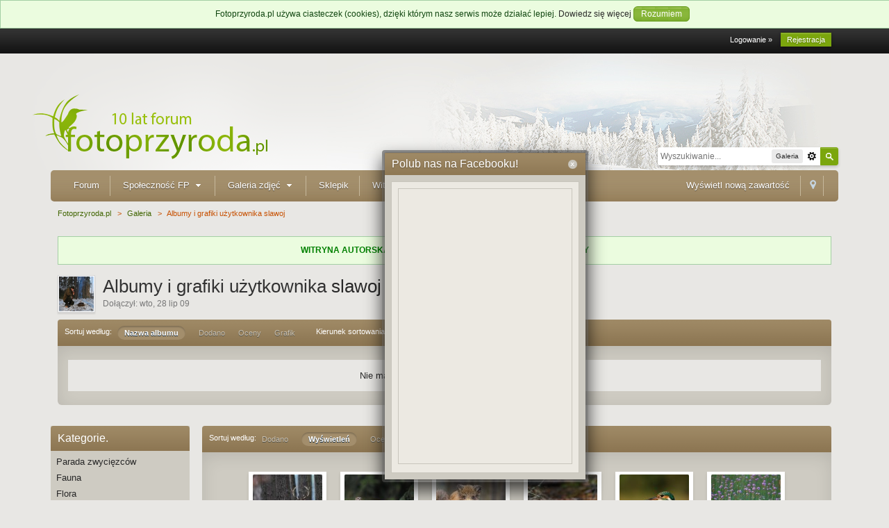

--- FILE ---
content_type: text/html;charset=UTF8
request_url: http://www.fotoprzyroda.pl/gallery/member/2417-slawoj/?sort_key=views&sort_order=desc
body_size: 9992
content:
<!DOCTYPE html>
	<html lang="en" >
	<head>
		<meta charset="utf8" />
		<title>Albumy i grafiki użytkownika slawoj - Galeria - Fotoprzyroda.pl</title>
		<meta http-equiv="X-UA-Compatible" content="IE=edge" />
		<link rel="shortcut icon" href='http://www.fotoprzyroda.pl/fav.png' />
		<link rel="image_src" href='http://www.fotoprzyroda.pl/fav.png' />
		<script type='text/javascript'>
		//<![CDATA[
			jsDebug			= 0; /* Must come before JS includes */
			DISABLE_AJAX	= parseInt(0); /* Disables ajax requests where text is sent to the DB; helpful for charset issues */
			inACP			= false;
			var isRTL		= false;
			var rtlIe		= '';
			var rtlFull		= '';
		//]]>
		</script>
		
	
				
	

				
	

				
	

				
	

				
	

				
	

				
	

				
	

				
	

				
	

				
	
	
		<link rel="stylesheet" type="text/css" media='screen,print' href="http://www.fotoprzyroda.pl/public/min/index.php?ipbv=51853d612ab021ea50ca2c1fb0a62fe0&amp;f=public/style_css/css_5/portfolio.css,public/style_css/css_5/menu.css,public/style_css/css_5/ignoredtopics.css,public/style_css/css_5/sdpages.css,public/style_css/css_5/calendar_select.css,public/style_css/css_5/ipb_common.css,public/style_css/css_5/ipgallery.css,public/style_css/css_5/ipb_styles.css,public/style_css/css_5/ipshoutbox.css,public/style_css/prettify.css,public/style_css/css_5/ipgallery_lightbox.css" />
	

<!--[if lte IE 7]>
	<link rel="stylesheet" type="text/css" title='Main' media="screen" href="http://www.fotoprzyroda.pl/public/style_css/css_5/ipb_ie.css" />
<![endif]-->
<!--[if lte IE 8]>
	<style type='text/css'>
		.ipb_table { table-layout: fixed; }
		.ipsLayout_content { width: 99.5%; }
	</style>
<![endif]-->

	<style type='text/css'>
		img.bbc_img { max-width: 100% !important; }
	</style>

		<meta property="og:title" content="Albumy i grafiki użytkownika slawoj - Galeria"/>
		<meta property="og:site_name" content="Fotoprzyroda.pl"/>
		<meta property="og:type" content="article" />
		
	
		
		
			<meta name="identifier-url" content="http://www.fotoprzyroda.pl/gallery/member/2417-slawoj/?sort_key=views&amp;sort_order=desc" />
		
		
			<meta property="og:url" content="http://www.fotoprzyroda.pl/gallery/member/2417-slawoj/?sort_key=views&amp;sort_order=desc" />
		
		
		
	

<meta property="og:image" content="http://www.fotoprzyroda.pl/fav.png"/>
		
		
		<script type='text/javascript' src='http://ajax.googleapis.com/ajax/libs/prototype/1.7.1.0/prototype.js'></script>
		<script type='text/javascript' src='http://ajax.googleapis.com/ajax/libs/scriptaculous/1.8/scriptaculous.js?load=effects,dragdrop,builder'></script>
	<script type='text/javascript' src='http://www.fotoprzyroda.pl/public/min/index.php?ipbv=51853d612ab021ea50ca2c1fb0a62fe0&amp;charset=utf8&amp;f=public/js/ipb.js,cache/lang_cache/2/ipb.lang.js,public/js/ips.hovercard.js,public/js/ips.quickpm.js,public/js/ips.sharelinks.js,public/js/ips.gallery_lightbox.js,public/js/ips.rating.js,public/js/ips.gallery.js' charset='utf8'></script><script type='text/javascript' src='http://www.fotoprzyroda.pl/public/js/squote.js'></script>


	
		
			
			
			
			
				<link id="ipsCanonical" rel="canonical" href="http://www.fotoprzyroda.pl/gallery/member/2417-slawoj/" />
			
		
	

		
			
			
				<link rel="alternate" type="application/rss+xml" title="Kanał RSS Galerii" href="http://www.fotoprzyroda.dkonto.pl/rss/gallery/" />
			
			
			
		
	

	


	



		
		<script type='text/javascript'>
	//<![CDATA[
		/* ---- URLs ---- */
		ipb.vars['base_url'] 			= 'http://www.fotoprzyroda.pl/index.php?s=61d778b0a6a9a733360b57837e570792&';
		ipb.vars['board_url']			= 'http://www.fotoprzyroda.pl';
		ipb.vars['img_url'] 			= "http://www.fotoprzyroda.pl/public/style_images/fotoprzyroda";
		ipb.vars['loading_img'] 		= 'http://www.fotoprzyroda.pl/public/style_images/fotoprzyroda/loading.gif';
		ipb.vars['active_app']			= 'gallery';
		ipb.vars['upload_url']			= 'http://www.fotoprzyroda.pl/uploads';
		/* ---- Member ---- */
		ipb.vars['member_id']			= parseInt( 0 );
		ipb.vars['is_supmod']			= parseInt( 0 );
		ipb.vars['is_admin']			= parseInt( 0 );
		ipb.vars['secure_hash'] 		= '880ea6a14ea49e853634fbdc5015a024';
		ipb.vars['session_id']			= '61d778b0a6a9a733360b57837e570792';
		ipb.vars['twitter_id']			= 0;
		ipb.vars['fb_uid']				= 0;
		ipb.vars['auto_dst']			= parseInt( 0 );
		ipb.vars['dst_in_use']			= parseInt(  );
		ipb.vars['is_touch']			= false;
		ipb.vars['member_group']		= {"g_mem_info":"1"}
		/* ---- cookies ----- */
		ipb.vars['cookie_id'] 			= '';
		ipb.vars['cookie_domain'] 		= '';
		ipb.vars['cookie_path']			= '/';
		/* ---- Rate imgs ---- */
		ipb.vars['rate_img_on']			= 'http://www.fotoprzyroda.pl/public/style_images/fotoprzyroda/star.png';
		ipb.vars['rate_img_off']		= 'http://www.fotoprzyroda.pl/public/style_images/fotoprzyroda/star_off.png';
		ipb.vars['rate_img_rated']		= 'http://www.fotoprzyroda.pl/public/style_images/fotoprzyroda/star_rated.png';
		/* ---- Uploads ---- */
		ipb.vars['swfupload_swf']		= 'http://www.fotoprzyroda.pl/public/js/3rd_party/swfupload/swfupload.swf';
		ipb.vars['swfupload_enabled']	= true;
		ipb.vars['use_swf_upload']		= ( '' == 'flash' ) ? true : false;
		ipb.vars['swfupload_debug']		= false;
		/* ---- other ---- */
		ipb.vars['highlight_color']     = "#ade57a";
		ipb.vars['charset']				= "utf8";
		ipb.vars['time_offset']			= "1";
		ipb.vars['hour_format']			= "24";
		ipb.vars['seo_enabled']			= 1;
		
		ipb.vars['seo_params']			= {"start":"-","end":"\/","varBlock":"?","varPage":"page-","varSep":"&","varJoin":"="};
		
		/* Templates/Language */
		ipb.templates['inlineMsg']		= "";
		ipb.templates['ajax_loading'] 	= "<div id='ajax_loading'><img src='http://www.fotoprzyroda.pl/public/style_images/fotoprzyroda/ajax_loading.gif' alt='" + ipb.lang['loading'] + "' /></div>";
		ipb.templates['close_popup']	= "<img src='http://www.fotoprzyroda.pl/public/style_images/fotoprzyroda/close_popup.png' alt='x' />";
		ipb.templates['rss_shell']		= new Template("<ul id='rss_menu' class='ipbmenu_content'>#{items}</ul>");
		ipb.templates['rss_item']		= new Template("<li><a href='#{url}' title='#{title}'>#{title}</a></li>");
		
		ipb.templates['autocomplete_wrap'] = new Template("<ul id='#{id}' class='ipb_autocomplete' style='width: 250px;'></ul>");
		ipb.templates['autocomplete_item'] = new Template("<li id='#{id}' data-url='#{url}'><img src='#{img}' alt='' class='ipsUserPhoto ipsUserPhoto_mini' />&nbsp;&nbsp;#{itemvalue}</li>");
		ipb.templates['page_jump']		= new Template("<div id='#{id}_wrap' class='ipbmenu_content'><h3 class='bar'>Przejdź do strony</h3><p class='ipsPad'><input type='text' class='input_text' id='#{id}_input' size='8' /> <input type='submit' value='Wykonaj' class='input_submit add_folder' id='#{id}_submit' /></p></div>");
		ipb.templates['global_notify'] 	= new Template("<div class='popupWrapper'><div class='popupInner'><div class='ipsPad'>#{message} #{close}</div></div></div>");
		
		
		ipb.templates['header_menu'] 	= new Template("<div id='#{id}' class='ipsHeaderMenu boxShadow'></div>");
		
		Loader.boot();
	//]]>
	</script>
	<script>
  (function(i,s,o,g,r,a,m){i['GoogleAnalyticsObject']=r;i[r]=i[r]||function(){
  (i[r].q=i[r].q||[]).push(arguments)},i[r].l=1*new Date();a=s.createElement(o),
  m=s.getElementsByTagName(o)[0];a.async=1;a.src=g;m.parentNode.insertBefore(a,m)
  })(window,document,'script','//www.google-analytics.com/analytics.js','ga');

  ga('create', 'UA-23298197-18', 'fotoprzyroda.pl');
  ga('send', 'pageview');

</script></head>
	<body id='ipboard_body' class='group-2'>
	<script async src="http://pagead2.googlesyndication.com/pagead/js/adsbygoogle.js"></script>
		<p id='content_jump' class='hide'><a id='top'></a><a href='#j_content' title='Skocz do zawartości' accesskey='m'>Skocz do zawartości</a></p>
		<div id='ipbwrapper'>
			<!-- ::: TOP BAR: Sign in / register or user drop down and notification alerts ::: -->
			<div id='header_bar' class='clearfix'>
				<div class='main_width'>
					<script type="text/javascript" src="http://www.fotoprzyroda.pl/public/js/ips.privacyCookie.js"></script>
	<div class="message" id="cookieBar" style="position: fixed; text-align: center; width: 100%; top: 0px; left: 0px; z-index: 3000;">
		Fotoprzyroda.pl używa ciasteczek (cookies), dzięki którym nasz serwis może działać lepiej. <a id='showpolicy' href='http://www.fotoprzyroda.pl/privacypolicy/'>Dowiedz się więcej</a> 
		<a href="#" class="__pCoo input_submit" id="cookieBarSubmit">Rozumiem</a>
	</div>
	<div class="message" id="cookiePlaceholder">
		<a class="input_submit">Rozumiem</a>
	</div>
	
					<div id='user_navigation' class='not_logged_in'>
							
							<ul class='ipsList_inline right'>
								<li>
									<span class='services'>
										
										
										
									</span>
									&nbsp;&nbsp;&nbsp;&nbsp;
									<a href='http://www.fotoprzyroda.pl/index.php?app=core&amp;module=global&amp;section=login' title='Logowanie &raquo;' id='sign_in'>Logowanie &raquo;</a>&nbsp;&nbsp;&nbsp;
								</li>
								<li>
									<a href="http://www.fotoprzyroda.pl/index.php?app=core&amp;module=global&amp;section=register" title='Rejestracja' id='register_link'>Rejestracja</a>
								</li>
							</ul>
						</div>
				</div>
			</div>
			<!-- ::: BRANDING STRIP: Logo and search box ::: --><div class='main_width'>
			<div id='branding'>
				
					<div id='logo'>
						
							<a href='http://www.fotoprzyroda.pl' title='Przejdź do strony głównej forum' rel="home" accesskey='1'><img src='http://www.fotoprzyroda.pl/public/style_images/fotoprzyroda/logo.png' alt='Logo' /></a><a href="http://www.fotoprzyroda.pl/topic/4818-10-lat-forum-fotoprzyrodapl/" title="10 lat forum fotoprzyroda.pl" id="lat10"><img src="http://www.fotoprzyroda.pl/public/10lat.png"></a>
						
						
					</div>
<div style="position:absolute;bottom:0;right:0;">
<img src="http://www.fotoprzyroda.pl/public/style_images/fotoprzyroda/logo_right.png" />
</div>
					
						<div id='search' class='right'>
	<form action="http://www.fotoprzyroda.pl/index.php?app=core&amp;module=search&amp;do=search&amp;fromMainBar=1" method="post" id='search-box' >
		<fieldset>
			<label for='main_search' class='hide'>Szukaj</label>
			<a href='http://www.fotoprzyroda.pl/index.php?app=core&amp;module=search&amp;search_in=gallery' title='Zaawansowane wyszukiwanie' accesskey='4' rel="search" id='adv_search' class='right'>Zaawansowane</a>
			<span id='search_wrap' class='right'>
				<input type='text' id='main_search' name='search_term' class='inactive' size='17' tabindex='100' />
				<span class='choice ipbmenu clickable' id='search_options' style='display: none'></span>
				<ul id='search_options_menucontent' class='ipbmenu_content ipsPad' style='display: none'>
					<li class='title'><strong>Przeszukaj</strong></li>
					
					
					
					<li class='app'><label for='s_forums' title='Forum'><input type='radio' name='search_app' class='input_radio' id='s_forums' value="forums"  />Forum</label></li>
					
					<li class='app'><label for='s_core' title='Help Files'><input type='radio' name='search_app' class='input_radio' id='s_core' value="core"  />Help Files</label></li>
					
						
					

						
					

						
					

						
					

						
					

						
					

						<li class='app'>
								<label for='s_gallery' title='Galeria'>
									<input type='radio' name='search_app' class='input_radio' id='s_gallery' value="gallery" checked="checked" />Galeria
								</label>
							</li>
					

						<li class='app'>
								<label for='s_nexus' title='Sklepik'>
									<input type='radio' name='search_app' class='input_radio' id='s_nexus' value="nexus"  />Sklepik
								</label>
							</li>
					

						<li class='app'>
								<label for='s_sdpages' title='Pages'>
									<input type='radio' name='search_app' class='input_radio' id='s_sdpages' value="sdpages"  />Pages
								</label>
							</li>
					
				</ul>
				<input type='submit' class='submit_input clickable' value='Szukaj' />
			</span>
			
		</fieldset>
	</form>
</div>
					
				</div>
			</div>
			<!-- ::: APPLICATION TABS ::: --><div class='main_width primary_nav_sd'>
			<div id='primary_nav' class='clearfix'>
				
					<ul class='ipsList_inline' id='community_app_menu'>
						
							<li class='right'>
								<a href="http://www.fotoprzyroda.pl/index.php?app=core&amp;module=global&amp;section=navigation&amp;inapp=gallery" rel="quickNavigation" accesskey='9' id='quickNavLaunch' title='Otwórz szybką nawigację'><span>&nbsp;</span></a>
							</li>
						
						<li id='nav_explore' class='right'>
							<a href='http://www.fotoprzyroda.pl/index.php?app=core&amp;module=search&amp;do=viewNewContent&amp;search_app=gallery' accesskey='2' title='Wyświetl nową zawartość'>Wyświetl nową zawartość</a>
						</li>
						
						
						<li class="left " id="forum"><a title="Ostatnie posty" href="http://www.fotoprzyroda.pl/">Forum</a></li>
						<li class="left " id="spolecznosc_fp"><a title="Społeczność FP" href="#">Społeczność FP <img src='http://www.fotoprzyroda.pl/public/style_images/fotoprzyroda/useropts_arrow.png' /></a>
							<ul id="spolecznosc_submenu" class="submenu_links" style="z-index: 10000;">
								<li class="submenu_li" id="uzytkownicy" style="z-index: 10000;"><a title="Użytkownicy" href="http://www.fotoprzyroda.pl/members/" style="z-index: 10000;">Użytkownicy</a></li>
								<li class="submenu_li" id="mapa_uzytkownikow" style="z-index: 10000;"><a title="Mapa użytkowników" href="http://www.fotoprzyroda.pl/membermap/" style="z-index: 10000;">Mapa użytkowników</a></li>
								<li class="submenu_li" id="osiagniecia" style="z-index: 10000;"><a title="Osiągnięcia" href="#" style="z-index: 10000;">Osiągnięcia</a></li>
								<li class="submenu_li" id="konkurs_iv_pr" style="z-index: 10000;"><a title='Konkurs "IV Pory Roku"' href="http://www.fotoprzyroda.pl/site/1-konkurs-iv-pory-roku/" style="z-index: 10000;">Konkurs "IV Pory Roku"</a></li>
								<li class="submenu_li" id="psgr" style="z-index: 10000;"><a title="Plenery, spotkania, grupy regionalne" href="http://www.fotoprzyroda.pl/forum/15-grupy-regionalne-fotoprzyrodapl/" style="z-index: 10000;">Plenery, spotkania, grupy regionalne</a></li>
								<li class="submenu_li" id="banery_reklamowe" style="z-index: 10000;"><a title="Banery reklamowe" href="http://www.fotoprzyroda.pl/site/2-banery/" style="z-index: 10000;">Banery reklamowe</a></li>
								</ul>
						</li>
						<li class="left " id="galeria_zdjec"><a title="Galeria zdjęć" href="#">Galeria zdjęć <img src='http://www.fotoprzyroda.pl/public/style_images/fotoprzyroda/useropts_arrow.png' /></a>
							<ul id="galeria_submenu" class="submenu_links" style="z-index: 10000;">
								<li class="submenu_li" id="galeria_fp" style="z-index: 10000;"><a title="Galeria FP" href="http://www.fotoprzyroda.pl/gallery/" style="z-index: 10000;">Galeria FP</a></li>
								<li class="submenu_li" id="poczekalnia" style="z-index: 10000;"><a title="Poczekalnia (głosowanie)" href="http://www.fotoprzyroda.pl/gallery/category/94-poczekalnia/" style="z-index: 10000;">Poczekalnia (głosowanie)</a></li>
								<li class="submenu_li" id="albumy_uzytkownikow" style="z-index: 10000;"><a title="Albumy użytkowników" href="http://www.fotoprzyroda.pl/gallery/category/1-albumy-u%C5%BCytkownik%C3%B3w/" style="z-index: 10000;">Albumy użytkowników</a></li>
							</ul>
						</li>
						<li class="left " id="Sklepik"><a title="Sklepik" href="http://www.fotoprzyroda.pl/store/">Sklepik</a></li>
						<li class="left " id="witryny_autorskie"><a title="Witryny autorskie" href="#">Witryny autorskie <img src='http://www.fotoprzyroda.pl/public/style_images/fotoprzyroda/useropts_arrow.png' /></a>
							<ul id="witryny_submenu" class="submenu_links" style="z-index: 10000;">
								<li class="submenu_li" id="katalog_stron" style="z-index: 10000;"><a title="Katalog stron" href="http://www.fotoprzyroda.pl/witryny-autorskie/" style="z-index: 10000;">Katalog stron</a></li>
								<li class="submenu_li" id="ostatnie_zdjecia" style="z-index: 10000;"><a title="Ostatnie zdjęcia" href="http://www.fotoprzyroda.pl/witryny-autorskie/nowe-zdjecia/" style="z-index: 10000;">Ostatnie zdjęcia</a></li>
								<li class="submenu_li" id="ostatnie_wpisy" style="z-index: 10000;"><a title="Ostatnie wpisy" href="http://www.fotoprzyroda.pl/witryny-autorskie/nowe-wpisy/" style="z-index: 10000;">Ostatnie wpisy</a></li>
								<li class="submenu_li" id="stworz_portfolio" style="z-index: 10000;"><a title="Stwórz własną stronę autorską" href="http://portfolio.fotoprzyroda.pl/" style="z-index: 10000;">Stwórz własną stronę autorską</a></li>
							</ul>
						</li>
						<li class="left " id="stworz_portfolio"><a title="Stwórz portfolio" href="http://portfolio.fotoprzyroda.pl/">Stwórz portfolio</a>
						</li>						
						<li id='nav_other_apps' style='display: none'>
							<a href='#' class='ipbmenu' id='more_apps'>Więcej <img src='http://www.fotoprzyroda.pl/public/style_images/fotoprzyroda/useropts_arrow.png' /></a>
						</li>
					</ul>
				</div>
			</div>	
			
			<!-- ::: MAIN CONTENT AREA ::: -->
			<div id='content' class='clearfix'>
				<!-- ::: NAVIGATION BREADCRUMBS ::: -->
				<script language='javascript'>
function fechar(){
document.getElementById('sosinvision_popup').style.display = 'none';
}
</script>

<div id="sosinvision_popup" style="z-index: 10001; margin-bottom: 16px; top: 30%; left: 43%; position: fixed; " class="popupWrapper">
<div class="popupInner" align="left" style="width: auto; max-height: auto; "> 
<h3>Polub nas na Facebooku!&nbsp;&nbsp;&nbsp;&nbsp;&nbsp;&nbsp;&nbsp;</h3> 
<div class="ipsBox" style="min-height: auto" align="left"><div class='ipsBox_container ipsPad'><!-- isHtml:1 --><!-- isHtml:1 --><iframe src="//www.facebook.com/plugins/likebox.php?href=https%3A%2F%2Fwww.facebook.com%2Ffotoprzyroda&width=290&height=390&colorscheme=light&show_faces=true&header=true&stream=false&show_border=false&appId=432038556900701" scrolling="no" frameborder="0" style="border: 1px solid rgb(200, 197, 188); width: 249px; height: 395px; overflow: hidden;" allowTransparency="true"></iframe></div></div></div>
<div class="popupClose clickable"><a href="javascript: fechar();"><img src="http://www.fotoprzyroda.pl/public/style_images/fotoprzyroda/close_popup.png" alt="x"></a></div></div><div id='secondary_navigation' class='clearfix'>
						<ol class='breadcrumb top ipsList_inline left'>
														<li itemscope itemtype="http://data-vocabulary.org/Breadcrumb">
									<a href='http://www.fotoprzyroda.pl/' itemprop="url">
										<span itemprop="title">Fotoprzyroda.pl</span>
									</a>
								</li>
								
							
								<li itemscope itemtype="http://data-vocabulary.org/Breadcrumb">
									<span class='nav_sep'>></span>
									 <a href='http://www.fotoprzyroda.pl/gallery/' title='Powróć do  Galeria' itemprop="url"><span itemprop="title">Galeria</span></a>
								</li>
								
							

								<li itemscope itemtype="http://data-vocabulary.org/Breadcrumb">
									<span class='nav_sep'>></span>
									 <span itemprop="title">Albumy i grafiki użytkownika slawoj</span>
								</li>
								
							
						</ol>
					</div>
					<br />
				<noscript>
					<div class='message error'>
						<strong>Wykryto wyłączony javascript</strong>
						<p>Aktualnie masz wyłączony javascript. Kilka funkcji może nie działać. Włącz ponownie javascript, aby korzystać z pełnej funkcjonalności.</p>
					</div>
					<br />
				</noscript>
				<!-- ::: CONTENT ::: -->
				
				<div class="message">
		
		<p style="text-align:center;"><a data-cke-saved-href="http://portfolio.fotoprzyroda.pl/" href="http://portfolio.fotoprzyroda.pl/"><strong><span style="color:#008000;">WITRYNA AUTORSKA OD FOTOPRZYRODA.PL - SPRAWDŹ SZCZEGÓŁY</span></strong></a></p>
	</div>
	<br />


	<script type="text/javascript" src="http://www.fotoprzyroda.pl/public/js/3rd_party/prettify/prettify.js"></script>
	<script type='text/javascript' src='http://www.fotoprzyroda.pl/public/js/3rd_party/prettify/lang-sql.js'></script>
	<!-- By default we load generic code, php, css, sql and xml/html; load others here if desired -->
	<script type="text/javascript">
	//<![CDATA[
		Event.observe( window, 'load', function(e){ prettyPrint() });
	//]]>
	</script>
<script type='text/javascript'>
ipb.vars['members_gallery']	= '1';
ipb.lang['hidden']				= "Ukryte";
</script>
<!--[if lte IE 8]>
	<style type='text/css'>
		.gallery_category > div {
			padding: 0px;
			border: 1px solid #000;
		}
		.gallery_category h2 {
			background: #000;
			top: 0px;
			right: 0px;
			left: 0px;
		}

		.gallery_category .gallery_item_info {
			margin-left: 5px;
			margin-right: 5px;
			margin-bottom: 5px;
		}
	</style>
<![endif]--><script type="text/javascript">
 ipb.gallery.inSection	= 'albumOverview';
 ipb.gallery.albumId	= 0;
 ipb.gallery.albumUrl	= "";
</script>

<a href='http://www.fotoprzyroda.pl/user/2417-slawoj/' class='ipsUserPhotoLink left'>
	<img src='http://www.fotoprzyroda.pl/uploads/profile/photo-2417.jpg?_r=0' class='ipsUserPhoto ipsUserPhoto_medium' />
</a>
<div class='ipsBox_withphoto'>
	<h1 class='ipsType_pagetitle'>Albumy i grafiki użytkownika <a hovercard-ref="member" hovercard-id="2417" data-ipb="noparse" class="_hovertrigger url fn name  " href='http://www.fotoprzyroda.pl/user/2417-slawoj/' title='Wyświetl profil'><span itemprop="name">slawoj</span></a></h1>
	<span class='desc'>Dołączył: wto, 28 lip 09</span>
</div>
<br />
<div class='ipsLayout'>
	<div class='ipsLayout_content'>
		
		
		<style type='text/css'>
	.gallery_preview_strip { height: 232px; left: 239px; }
	.gallery_album { min-height: 232px; }
	.gallery_album_image { width: 219px; height: 219px;	}
</style>

<div class='maintitle ipsFilterbar'>
	<div class='filterBarPrefix'>Sortuj według:</div>
	<ul class='ipsList_inline left'>
		<li class='active'>
			<a href='http://www.fotoprzyroda.pl/gallery/member/2417-slawoj/?asort_key=name&asort_order=asc'>Nazwa albumu</a>
		</li>
		<li >
			<a href='http://www.fotoprzyroda.pl/gallery/member/2417-slawoj/?asort_key=date&asort_order=asc'>Dodano</a>
		</li>
		<li >
			<a href='http://www.fotoprzyroda.pl/gallery/member/2417-slawoj/?asort_key=rated&asort_order=asc'>Oceny</a>
		</li>
		<li >
			<a href='http://www.fotoprzyroda.pl/gallery/member/2417-slawoj/?asort_key=images&asort_order=asc'>Grafik</a>
		</li>
		
	</ul>
	<div class='filterBarPrefix second'>Kierunek sortowania:</div>
	<ul class='ipsList_inline'>
		<li class='active'>
			<a href='http://www.fotoprzyroda.pl/gallery/member/2417-slawoj/?asort_key=album_name&asort_order=asc'>A-Z</a>
		</li>
		<li >
			<a href='http://www.fotoprzyroda.pl/gallery/member/2417-slawoj/?asort_key=album_name&asort_order=desc'>Z-A</a>
		</li>
	</ul>
</div>
<div class='ipsBox gallery_box'>
	
		<div class='no_messages'>
			Nie ma żadnych albumów do wyświetlenia
		</div>
	
</div>
<br />
		
		<br />
		
		
		<div class="ipsLayout_left sidebar-galeria"> 
	<div class="general_box">
		<div class="maintitle">Kategorie.</div>

	<ul class="ipsPad_half">
	<li class="clear ipsPad_half"><a title="Parada zwycięzców" href="http://www.fotoprzyroda.pl/gallery/category/34-parada-zwycięzców/">Parada zwycięzców</a>
		
	</li>
		<li class="clear ipsPad_half"><a title="Fauna" class="" href="http://www.fotoprzyroda.pl/gallery/category/2-fauna/">Fauna</a>
		
			
		</li>
					
		<li class="clear ipsPad_half"><a title="Flora" class="" href="http://www.fotoprzyroda.pl/gallery/category/26-flora/">Flora</a>
		
			
		</li>
					
		<li class="clear ipsPad_half" style="border-bottom: 1px solid #D4D4D4;"><a title="Krajobraz" class="" href="http://www.fotoprzyroda.pl/gallery/category/30-krajobraz/">Krajobraz</a></li>
		
		<hr/>
		
		<li class="clear ipsPad_half"><a title="Plenery" class="" href="http://www.fotoprzyroda.pl/gallery/category/31-plenery/">Plenery</a>
			
			
		</li>
					
		<li class="clear ipsPad_half"><a title="Poczekalnia" class="" href="http://www.fotoprzyroda.pl/gallery/category/94-poczekalnia/">Poczekalnia</a></li>
				
	<li class="clear ipsPad_half"><a title="Members Albums Category" href="http://www.fotoprzyroda.pl/gallery/category/1-albumy-użytkowników/">Albumy użytkowników</a></li>
		
	</ul>
	
		</div>
	<br>
</div>

<div class="miniatury-lista">
<div class='maintitle ipsFilterbar'>
	
	<div class='filterBarPrefix'>Sortuj według:</div>
	<ul class='ipsList_inline left'>
		<li >
			<a href='http://www.fotoprzyroda.pl/gallery/member/2417-slawoj/?sort_key=idate&sort_order=desc'>Dodano</a>
		</li>
		<li class='active'>
			<a href='http://www.fotoprzyroda.pl/gallery/member/2417-slawoj/?sort_key=views&sort_order=desc'>Wyświetleń</a>
		</li>
		<li >
			<a href='http://www.fotoprzyroda.pl/gallery/member/2417-slawoj/?sort_key=rating&sort_order=desc'>Oceny</a>
		</li>
		
		<li >
			<a href='http://www.fotoprzyroda.pl/gallery/member/2417-slawoj/?sort_key=caption&sort_order=desc'>Podpis</a>
		</li>
	</ul>
	<div class='filterBarPrefix second'>Kierunek sortowania:</div>
	<ul class='ipsList_inline'>
		<li >
			<a href='http://www.fotoprzyroda.pl/gallery/member/2417-slawoj/?sort_key=views&sort_order=asc'>A-Z</a>
		</li>
		<li class='active'>
			<a href='http://www.fotoprzyroda.pl/gallery/member/2417-slawoj/?sort_key=views&sort_order=desc'>Z-A</a>
		</li>
	</ul>
</div>
<div class='ipsBox gallery_box'>
	
			<ul class='ipsList_inline ipsList_reset'>
				
					<li class='gallery_image '> 
						
						<a href='http://www.fotoprzyroda.pl/gallery/image/322-byczek/'  title='Byczek' class='galimageview'><img src='http://www.fotoprzyroda.pl/uploads/gallery/category_3/tn_gallery_1_3_89257.jpg' class='galattach' title='Byczek'  width='100' height='100'  alt='Byczek' id='tn_image_view_322' /></a>
						<ul class='ipsList_inline gallery_item_info'>
							
							
							
							<li ><img src='http://www.fotoprzyroda.pl/public/style_images/fotoprzyroda/gallery/icon_view.png' alt='' /> 1664</li>
							<li class='faded'><img src='http://www.fotoprzyroda.pl/public/style_images/fotoprzyroda/gallery/icon_comments.png' alt='' /> 0</li>
						</ul>
					</li>
				

					<li class='gallery_image '> 
						
						<a href='http://www.fotoprzyroda.pl/gallery/image/498-s%c3%b3weczka/'  title='Sóweczka' class='galimageview'><img src='http://www.fotoprzyroda.pl/uploads/gallery/category_18/tn_gallery_4620_18_215685.jpg' class='galattach' title='Sóweczka'  width='100' height='100'  alt='Sóweczka' id='tn_image_view_498' /></a>
						<ul class='ipsList_inline gallery_item_info'>
							
							
							
							<li ><img src='http://www.fotoprzyroda.pl/public/style_images/fotoprzyroda/gallery/icon_view.png' alt='' /> 1660</li>
							<li class='faded'><img src='http://www.fotoprzyroda.pl/public/style_images/fotoprzyroda/gallery/icon_comments.png' alt='' /> 0</li>
						</ul>
					</li>
				

					<li class='gallery_image '> 
						
						<a href='http://www.fotoprzyroda.pl/gallery/image/402-oko-w-oko/'  title='Oko w oko.' class='galimageview'><img src='http://www.fotoprzyroda.pl/uploads/gallery/category_3/tn_gallery_1_3_96390.jpg' class='galattach' title='Oko w oko.'  width='100' height='100'  alt='Oko w oko.' id='tn_image_view_402' /></a>
						<ul class='ipsList_inline gallery_item_info'>
							
							
							
							<li ><img src='http://www.fotoprzyroda.pl/public/style_images/fotoprzyroda/gallery/icon_view.png' alt='' /> 1596</li>
							<li class='faded'><img src='http://www.fotoprzyroda.pl/public/style_images/fotoprzyroda/gallery/icon_comments.png' alt='' /> 0</li>
						</ul>
					</li>
				

					<li class='gallery_image '> 
						
						<a href='http://www.fotoprzyroda.pl/gallery/image/503-lelek/'  title='Lelek' class='galimageview'><img src='http://www.fotoprzyroda.pl/uploads/gallery/category_18/tn_gallery_4620_18_186194.jpg' class='galattach' title='Lelek'  width='100' height='100'  alt='Lelek' id='tn_image_view_503' /></a>
						<ul class='ipsList_inline gallery_item_info'>
							
							
							
							<li ><img src='http://www.fotoprzyroda.pl/public/style_images/fotoprzyroda/gallery/icon_view.png' alt='' /> 1395</li>
							<li ><img src='http://www.fotoprzyroda.pl/public/style_images/fotoprzyroda/gallery/icon_comments.png' alt='' /> 1</li>
						</ul>
					</li>
				

					<li class='gallery_image '> 
						
						<a href='http://www.fotoprzyroda.pl/gallery/image/502-zimorodek/'  title='Zimorodek' class='galimageview'><img src='http://www.fotoprzyroda.pl/uploads/gallery/category_18/tn_gallery_4620_18_55858.jpg' class='galattach' title='Zimorodek'  width='100' height='100'  alt='Zimorodek' id='tn_image_view_502' /></a>
						<ul class='ipsList_inline gallery_item_info'>
							
							
							
							<li ><img src='http://www.fotoprzyroda.pl/public/style_images/fotoprzyroda/gallery/icon_view.png' alt='' /> 1302</li>
							<li class='faded'><img src='http://www.fotoprzyroda.pl/public/style_images/fotoprzyroda/gallery/icon_comments.png' alt='' /> 0</li>
						</ul>
					</li>
				

					<li class='gallery_image '> 
						
						<a href='http://www.fotoprzyroda.pl/gallery/image/423-ciekawe-czy-mnie-widzi/'  title='Ciekawe, czy mnie widzi?' class='galimageview'><img src='http://www.fotoprzyroda.pl/uploads/gallery/category_3/tn_gallery_1_3_61098.jpg' class='galattach' title='Ciekawe, czy mnie widzi?'  width='100' height='100'  alt='Ciekawe, czy mnie widzi?' id='tn_image_view_423' /></a>
						<ul class='ipsList_inline gallery_item_info'>
							
							
							
							<li ><img src='http://www.fotoprzyroda.pl/public/style_images/fotoprzyroda/gallery/icon_view.png' alt='' /> 1178</li>
							<li class='faded'><img src='http://www.fotoprzyroda.pl/public/style_images/fotoprzyroda/gallery/icon_comments.png' alt='' /> 0</li>
						</ul>
					</li>
				
			</ul>
		
</div>
</div>
<br />

	<script type='text/javascript'>
		ipb.gallery_lightbox.doAutoAdvanced	= false;
	</script>
	<div id="ips_lightbox" style='display:none' setup="false" available="true">
		<div id='ips_lightbox_content' style='display:none;'></div>
		<div id='ips_lightbox_loading'>
			<img src='http://www.fotoprzyroda.pl/public/style_images/fotoprzyroda/wait.gif' alt='' />
		</div>
	</div>

		
	</div>
</div>
<br />
				
				<ol class='breadcrumb bottom ipsList_inline left clearfix clear'>
											<li><a href='http://www.fotoprzyroda.pl/'>Fotoprzyroda.pl</a></li>
							
						
							<li><span class='nav_sep'>></span> <a href='http://www.fotoprzyroda.pl/gallery/' title='Powróć do  Galeria'><span>Galeria</span></a></li>
							
						

							<li><span class='nav_sep'>></span> <span>Albumy i grafiki użytkownika slawoj</span></li>
							
						

					
					<li class='right ipsType_smaller'>
						<a rel="nofollow" href='http://www.fotoprzyroda.pl/privacypolicy/'>Privacy Policy</a>
					</li>
					
					<li class='right ipsType_smaller'>
							<a href='http://www.fotoprzyroda.pl/topic/2-regulamin-forum-fotoprzyrodapl/' title='Regulamin forum'>Regulamin forum</a> &middot; 
						</li>	
				</ol>
			</div>
			<!-- ::: FOOTER (Change skin, language, mark as read, etc) ::: -->
			<div id='footer_utilities' class='main_width clearfix clear'>
				<a rel="nofollow" href='#top' id='backtotop' title='Przejdź na górę'><img src='http://www.fotoprzyroda.pl/public/style_images/fotoprzyroda/top.png' alt='' /></a>
				<ul class='ipsList_inline left'>
					<li>
						<img src='http://www.fotoprzyroda.pl/public/style_images/fotoprzyroda/feed.png' alt='Kanał RSS' id='rss_feed' class='clickable' />
					</li>
					
							
								<li>
									<a rel="nofollow" id='new_skin' href='#' title='Zmień styl'>Zmień styl</a>			
									<ul id='new_skin_menucontent' class='ipbmenu_content with_checks' style='display: none'>
										
											<li >
												<a href='#' data-clicklaunch='changeSkin' data-skinid='1'>IP.Board</a>
											</li>
										

											<li >
												<a href='#' data-clicklaunch='changeSkin' data-skinid='2'>IP.Board Mobile</a>
											</li>
										

											<li class='selected'>
												<a href='#' data-clicklaunch='changeSkin' data-skinid='5'>Fotoprzyroda</a>
											</li>
										
									</ul>
								</li>
							
					
						<li>
							<a rel="nofollow" href='#' id='new_language'>Polski</a>							
							<ul id='new_language_menucontent' class='ipbmenu_content with_checks' style='display: none'>
								
									<li >
										<a href="?sort_key=views&amp;sort_order=desc&amp;k=880ea6a14ea49e853634fbdc5015a024&amp;setlanguage=1&amp;cal_id=&amp;langid=1">English (USA)</a>
									</li>
								

									<li class='selected'>
										<a href="?sort_key=views&amp;sort_order=desc&amp;k=880ea6a14ea49e853634fbdc5015a024&amp;setlanguage=1&amp;cal_id=&amp;langid=2">Polski</a>
									</li>
								
							</ul>
						</li>
					
					
    
        <li><a href="http://www.fotoprzyroda.pl/site/2-banery/">Banery</a></li>
    
<li><a href='http://www.fotoprzyroda.pl/index.php?s=61d778b0a6a9a733360b57837e570792&amp;app=nexus&module=support&section=new'>Kontakt z nami</a></li>
					<li>
						<a href="http://www.fotoprzyroda.pl/index.php?app=core&amp;module=help" title='Wyświetl pomoc' rel="help" accesskey='6'>Pomoc</a>
					</li>				
				</ul>
				<!-- Copyright Information -->
        				  <p id='copyright'>
        				  	<a href='http://www.invisionpower.com/apps/board/' title='Community Forum Software by Invision Power Services'>Community Forum Software by IP.Board</a><br />Właściciel:  Webrange</p>
		<!-- / Copyright -->
				
<div><div style="display: inline;padding-right: 10px;">Website made with ❤️ by <a href="http://www.fotoprzyroda.pl/site/5-agencja-marketingowa"><img src="/public/webrange.png" alt="Agencja marketingowa" style="width: auto;height: 22px;"></a></div></div>

			</div>
			
			<div><img src='http://www.fotoprzyroda.pl/index.php?s=61d778b0a6a9a733360b57837e570792&amp;app=core&amp;module=task' alt='' style='border: 0px;height:1px;width:1px;' /></div>
			
				<script type='text/javascript' src='http://www.fotoprzyroda.pl/public/js/3rd_party/lightbox.js'></script>
<script type='text/javascript'>
//<![CDATA[
	// Lightbox Configuration
	LightboxOptions = Object.extend({
	    fileLoadingImage:        'http://www.fotoprzyroda.pl/public/style_images/fotoprzyroda/lightbox/loading.gif',
	    fileBottomNavCloseImage: 'http://www.fotoprzyroda.pl/public/style_images/fotoprzyroda/lightbox/closelabel.gif',
	    overlayOpacity: 0.8,   // controls transparency of shadow overlay
	    animate: true,         // toggles resizing animations
	    resizeSpeed: 10,        // controls the speed of the image resizing animations (1=slowest and 10=fastest)
	    borderSize: 10,         //if you adjust the padding in the CSS, you will need to update this variable
		// When grouping images this is used to write: Image # of #.
		// Change it for non-english localization
		labelImage: "Obrazek",
		labelOf: "z"
	}, window.LightboxOptions || {});
/* Watch for a lightbox image and set up our downloadbutton watcher */
document.observe('click', (function(event){
    var target = event.findElement('a[rel*="lightbox"]') || event.findElement('area[rel*="lightbox"]') || event.findElement('span[rel*="lightbox"]');
    if (target) {
        event.stop();
        gbl_addDownloadButton();
    }
}).bind(this));
var _to    = '';
var _last  = '';
function gbl_addDownloadButton()
{
	if ( typeof( ipsLightbox.lightboxImage ) != 'undefined' && ipsLightbox.lightboxImage.src )
	{
		if ( _last != ipsLightbox.lightboxImage.src )
		{
			if ( ! $('gbl_d') )
			{
				$('bottomNav').insert( { top: "<div id='gbl_d' style='text-align:right;padding-bottom:4px;'></div>" } );
			}
			
			$('gbl_d').update( "<a href='"+ ipsLightbox.lightboxImage.src + "' target='_blank'><img src='http://www.fotoprzyroda.pl/public/style_images/fotoprzyroda/lightbox/download-icon.png' /></a>" );
			
			_last = ipsLightbox.lightboxImage.src;
		}
	}
	
	/* Check for init and then keep checking for new image */
	_to = setTimeout( "gbl_addDownloadButton()", 1000 );
}
//]]>
</script>
			
			<div id='inline_login_form' style="display:none">
		<form action="http://www.fotoprzyroda.pl/index.php?app=core&amp;module=global&amp;section=login&amp;do=process" method="post" id='login'>
				<input type='hidden' name='auth_key' value='880ea6a14ea49e853634fbdc5015a024' />
				<input type="hidden" name="referer" value="http://www.fotoprzyroda.pl/gallery/member/2417-slawoj/?sort_key=views&sort_order=desc" />
				<h3>Zaloguj się</h3>
				
				<br />
				<div class='ipsForm ipsForm_horizontal'>
					<fieldset>
						<ul>
							<li class='ipsField'>
								<div class='ipsField_content'>
									Potrzebujesz konta? <a href="http://www.fotoprzyroda.pl/index.php?app=core&amp;module=global&amp;section=register" title='Zarejestruj się!'>Zarejestruj się!</a>
								</div>
							</li>
							<li class='ipsField ipsField_primary'>
								<label for='ips_username' class='ipsField_title'>Nazwa użytkownika</label>
								<div class='ipsField_content'>
									<input id='ips_username' type='text' class='input_text' name='ips_username' size='30' tabindex='0' />
								</div>
							</li>
							<li class='ipsField ipsField_primary'>
								<label for='ips_password' class='ipsField_title'>Hasło</label>
								<div class='ipsField_content'>
									<input id='ips_password' type='password' class='input_text' name='ips_password' size='30' tabindex='0' /><br />
									<a href='http://www.fotoprzyroda.pl/index.php?app=core&amp;module=global&amp;section=lostpass' title='Odzyskiwanie hasła'>Zapomniałem hasło</a>
								</div>
							</li>
							<li class='ipsField ipsField_checkbox'>
								<input type='checkbox' id='inline_remember' checked='checked' name='rememberMe' value='1' class='input_check' tabindex='0' />
								<div class='ipsField_content'>
									<label for='inline_remember'>
										<strong>Zapamiętaj mnie</strong><br />
										<span class='desc lighter'>Niepolecane dla współdzielonych komputerów</span>
									</label>
								</div>
							</li>
							
								<li class='ipsField ipsField_checkbox'>
									<input type='checkbox' id='inline_invisible' name='anonymous' value='1' class='input_check' tabindex='0' />
									<div class='ipsField_content'>
										<label for='inline_invisible'>
											<strong>Logowanie anonimowe</strong><br />
											<span class='desc lighter'>Nie dodawaj mnie do listy aktywnych użytkowników</span>
										</label>
									</div>
								</li>
							
							
							<li class='ipsPad_top ipsForm_center desc ipsType_smaller'>
								<a rel="nofollow" href='http://www.fotoprzyroda.pl/privacypolicy/'>Privacy Policy</a>
							</li>
							
						</ul>
					</fieldset>
					
					<div class='ipsForm_submit ipsForm_center'>
						<input type='submit' class='ipsButton' value='Zaloguj się' tabindex='0' />
					</div>
				</div>
			</form>
	</div>
		</div>
		
		
		<script type='text/javascript'>
			if( $('primary_nav') ){	ipb.global.activateMainMenu(); }
		</script>
			</body>
</html>

--- FILE ---
content_type: text/css; charset=utf-8
request_url: http://www.fotoprzyroda.pl/public/min/index.php?ipbv=51853d612ab021ea50ca2c1fb0a62fe0&f=public/style_css/css_5/portfolio.css,public/style_css/css_5/menu.css,public/style_css/css_5/ignoredtopics.css,public/style_css/css_5/sdpages.css,public/style_css/css_5/calendar_select.css,public/style_css/css_5/ipb_common.css,public/style_css/css_5/ipgallery.css,public/style_css/css_5/ipb_styles.css,public/style_css/css_5/ipshoutbox.css,public/style_css/prettify.css,public/style_css/css_5/ipgallery_lightbox.css
body_size: 22694
content:
.et_pb_portfolio_item
img{height:auto;max-width:100%}.et_shop_image,.et_portfolio_image{display:block;position:relative}.et_pb_bg_layout_light
.et_pb_newsletter_button{background-color:#7EBEC5;color:#FFF}.et_pb_bg_layout_light .et_pb_newsletter_form
input{background-color:#F5F5F5}.et_pb_counter_title{display:block;font-size:12px;padding-bottom:1px}.et_pb_bg_layout_light
.et_pb_counter_title{color:#999}.et_pb_counter_container{background-color:#DDD;color:#FFF;display:block;margin-bottom:10px;overflow:hidden;position:relative}.et_pb_counter_amount{background-color:#7EBEC5;display:block;float:left;font-size:12px;opacity:0;padding:1px
3% 1px 1px;text-align:right}.et_pb_post{margin-bottom:68px}.et_pb_post_main_image{margin-bottom:10px}.et_pb_post h2, .et_pb_portfolio_item
h3{font-size:22px;font-weight:500}.et_pb_post h2 a, .et_pb_portfolio_item h3
a{text-decoration:none;color:#000}.et_pb_post .post-meta{margin-bottom:6px}.et_pb_post .post-meta, .et_pb_portfolio_item .post-meta{font-size:14px}.et_pb_post .post-meta a, .et_pb_portfolio_item .post-meta
a{text-decoration:none}.et_pb_bg_layout_light .et_pb_post .post-meta, .et_pb_bg_layout_light .et_pb_portfolio_item .post-meta, .et_pb_bg_layout_light .et_pb_post .post-meta a, .et_pb_bg_layout_light .et_pb_portfolio_item .post-meta a, .et_pb_bg_layout_light .et_pb_post
p{color:#666}.et_pb_bg_layout_light .et_pb_promo_button, .et_pb_bg_layout_light
.et_pb_more_button{background-color:#82C0C7;color:#FFF}.et_pb_bg_layout_dark .et_pb_post .post-meta, .et_pb_bg_layout_dark .et_pb_portfolio_item .post-meta, .et_pb_bg_layout_dark .et_pb_post .post-meta a, .et_pb_bg_layout_dark .et_pb_portfolio_item .post-meta a, .et_pb_bg_layout_dark .et_pb_post
p{color:inherit}.et_pb_post
p{line-height:24px}.et_pb_post
.more{color:#82C0C7;text-decoration:none}.et_pb_blog_grid_wrapper{overflow:hidden}.et_pb_blog_grid{margin-right:-60px}.et_pb_blog_grid
.et_pb_post{background-color:#FFF;border:1px
solid #D8D8D8;float:left;margin:0
20px 60px 0;padding:19px
19px 24px;width:280px}.et_pb_bg_layout_dark.et_pb_blog_grid
.et_pb_post{border-color:rgba(0,0,0,0.1)}.et_pb_image_container{margin:-19px -19px 10px}.et_pb_image{margin-bottom:30px}.et_pb_blog_grid
h2{font-size:18px}.et_pb_portfolio_item{margin-bottom:42px}.et_pb_portfolio_item
img{margin-bottom:9px}.et_pb_column_4_4 .et_pb_portfolio_grid .et_pb_portfolio_item, .et_pb_column_3_4 .et_pb_portfolio_grid .et_pb_portfolio_item, .et_pb_column_1_2 .et_pb_portfolio_grid
.et_pb_portfolio_item{float:left;margin:0
10px 42px 10px;width:225px}.et_pb_column_4_4 .et_pb_portfolio_grid .et_pb_portfolio_item img, .et_pb_column_3_4 .et_pb_portfolio_grid .et_pb_portfolio_item img, .et_pb_column_2_3 .et_pb_portfolio_grid .et_pb_portfolio_item img, .et_pb_column_1_2 .et_pb_portfolio_grid .et_pb_portfolio_item img, .et_pb_column_1_3 .et_pb_portfolio_grid .et_pb_portfolio_item img, .et_pb_column_1_4 .et_pb_portfolio_grid .et_pb_portfolio_item
img{margin-bottom:2px}.et_pb_column_4_4 .et_pb_portfolio_grid .et_pb_portfolio_item h3, .et_pb_column_3_4 .et_pb_portfolio_grid .et_pb_portfolio_item h3, .et_pb_column_2_3 .et_pb_portfolio_grid .et_pb_portfolio_item h3, .et_pb_column_1_2 .et_pb_portfolio_grid .et_pb_portfolio_item h3, .et_pb_column_1_3 .et_pb_portfolio_grid .et_pb_portfolio_item h3, .et_pb_column_1_4 .et_pb_portfolio_grid .et_pb_portfolio_item
h3{font-size:16px;font-weight:700;color:#000}.et_pb_column_2_3 .et_pb_portfolio_grid
.et_pb_portfolio_item{float:left;margin:0
57px 42px 0;width:195px}.et_pb_column_1_3 .et_pb_portfolio_grid .et_pb_portfolio_item, .et_pb_column_1_4 .et_pb_portfolio_grid
.et_pb_portfolio_item{float:none;margin:0
0 42px}.et_pb_column_1_3 .et_pb_portfolio_grid
.et_pb_portfolio_item{width:320px}.et_pb_column_1_4 .et_pb_portfolio_grid
.et_pb_portfolio_item{width:225px}.et_pb_widget_area_left{border-right:1px solid #E2E2E2;padding-bottom:30px}.et_pb_column_4_4
.et_pb_widget_area_left{border-right:medium none}.et_pb_widget{float:left;margin:0
90px 40px 0}.et_pb_column_4_4 .et_pb_widget_area_left .et_pb_widget:nth-child(4n), .et_pb_column_3_4 .et_pb_widget_area_left .et_pb_widget:nth-child(3n), .et_pb_column_2_3 .et_pb_widget_area_left .et_pb_widget:nth-child(2n), .et_pb_column_1_2 .et_pb_widget_area_left .et_pb_widget:nth-child(2n), .et_pb_column_4_4 .et_pb_widget_area_right .et_pb_widget:nth-child(4n){margin-right:30px}.et_pb_column_4_4 .et_pb_widget_area_left .et_pb_widget, .et_pb_column_4_4 .et_pb_widget_area_right
.et_pb_widget{width:195px}.et_pb_column_3_4 .et_pb_widget_area_left .et_pb_widget, .et_pb_column_3_4 .et_pb_widget_area_right
.et_pb_widget{width:194px}.et_pb_column_2_3 .et_pb_widget_area_left .et_pb_widget, .et_pb_column_2_3 .et_pb_widget_area_right
.et_pb_widget{width:289px}.et_pb_column_1_2 .et_pb_widget_area_left .et_pb_widget, .et_pb_column_1_2 .et_pb_widget_area_right
.et_pb_widget{width:194px}.et_pb_column_1_3 .et_pb_widget_area_left .et_pb_widget, .et_pb_column_1_4 .et_pb_widget_area_left
.et_pb_widget{margin-right:30px;width:auto}.et_pb_column_1_3 .et_pb_widget, .et_pb_column_1_4
.et_pb_widget{float:none}.et_pb_widget
h4.widgettitle{font-weight:600;margin-bottom:5px}.et_pb_widget
a{color:#666;text-decoration:none}.et_pb_widget_area .et_pb_widget
a{color:inherit}.et_pb_bg_layout_light .et_pb_widget li
a{color:#666}.et_pb_bg_layout_dark .et_pb_widget li
a{color:inherit}.et_pb_widget li a:hover{color:#82C0C7}.et_pb_widget_area_right{border-left:1px solid #E2E2E2}.et_pb_widget_area_left,.et_pb_widget_area_right{border-color:rgba(0, 0, 0, 0.1)}.et_pb_column_4_4
.et_pb_widget_area_right{border-left:medium none}.et_pb_column_3_4 .et_pb_widget_area_right .et_pb_widget, .et_pb_column_2_3 .et_pb_widget_area_right .et_pb_widget, .et_pb_column_1_2 .et_pb_widget_area_right .et_pb_widget, .et_pb_column_1_3 .et_pb_widget_area_right .et_pb_widget, .et_pb_column_1_4 .et_pb_widget_area_right
.et_pb_widget{margin:0
0 40px 30px}.et_pb_column_4_4 .et_pb_widget:nth-child(4n+1), .et_pb_column_3_4 .et_pb_widget:nth-child(3n+1), .et_pb_column_2_3 .et_pb_widget:nth-child(2n+1), .et_pb_column_1_2 .et_pb_widget:nth-child(2n+1){clear:both}.et_pb_promo{margin-bottom:30px;padding:40px
60px;text-align:center}.et_pb_promo_description{padding-bottom:15px}.et_pb_promo_description p:last-of-type{padding-bottom:0}.et_pb_promo_description h3, .et_pb_newsletter_description
h3{font-size:26px;font-weight:600;padding-bottom:12px}.et_pb_promo_description,.et_pb_newsletter_description{line-height:24px}.et_pb_promo_button{background-color:rgba(0, 0, 0, 0.35);border-radius:3px;color:inherit;display:inline-block;font-size:20px;font-weight:300;line-height:20px;padding:14px
20px}.et_pb_promo_button:hover,.et_pb_newsletter_button:hover{text-decoration:none}.et_pb_column_1_2 .et_pb_promo, .et_pb_column_1_3 .et_pb_promo, .et_pb_column_1_4
.et_pb_promo{padding:40px}.et_pb_newsletter{margin-bottom:30px;padding:40px
0}.et_pb_newsletter_description{float:left;padding:0
60px;width:640px}.et_pb_newsletter_description p:last-of-type{padding-bottom:0}.et_pb_newsletter_form{float:left;padding-right:60px;width:260px}.et_pb_newsletter_form p
input{background-color:#FFF;border:medium none !important;border-radius:3px !important;color:#666;font-family:'Open Sans',Arial,sans-serif;font-size:16px;font-weight:400;padding:10px
6% !important;width:88%}.et_pb_newsletter_form p
.et_pb_signup_error{border:1px
solid #F00 !important}.et_pb_newsletter_result{line-height:29px;margin-bottom:18px}.et_pb_newsletter_button{background-color:rgba(0, 0, 0, 0.2);border-radius:3px;color:inherit;display:block;font-size:16px;padding:8px
6%;width:88%}.et_pb_column_3_4
.et_pb_newsletter_description{width:354px}.et_pb_column_2_3
.et_pb_newsletter_description{width:258px}.et_pb_column_1_2 .et_pb_newsletter_description, .et_pb_column_1_2
.et_pb_newsletter_form{width:388px}.et_pb_column_1_2
.et_pb_newsletter_description{padding-bottom:25px}.et_pb_column_1_2
.et_pb_newsletter_form{padding-left:60px}.et_pb_column_1_3 .et_pb_newsletter, .et_pb_column_1_4
.et_pb_newsletter{padding:30px
0}.et_pb_column_1_3 .et_pb_newsletter_description, .et_pb_column_1_3
.et_pb_newsletter_form{width:260px}.et_pb_column_1_3 .et_pb_newsletter_description, .et_pb_column_1_4
.et_pb_newsletter_description{padding:0
30px}.et_pb_column_1_3 .et_pb_newsletter_form, .et_pb_column_1_4
.et_pb_newsletter_form{padding-left:30px}.et_pb_column_1_3 .et_pb_newsletter_description, .et_pb_column_1_4
.et_pb_newsletter_description{padding-bottom:15px}.et_pb_column_1_4 .et_pb_newsletter_description, .et_pb_column_1_4
.et_pb_newsletter_form{width:165px}.et_pb_column_1_4 .et_pb_newsletter_form p
input{width:90%}.et_pb_all_tabs > div, .et_pb_toggle_close
.et_pb_toggle_content{display:none}.et_pb_toggle_content{padding-top:20px}.et_pb_toggle_content p:last-of-type{padding-bottom:0}.et_pb_all_tabs
.et_pb_active_content{display:block}.et_pb_tabs{border:1px
solid #D9D9D9;margin-bottom:30px}.et_pb_tabs_controls{background-color:#F4F4F4;border-bottom:1px solid #D9D9D9}.et_pb_tabs_controls
li{border-right:1px solid #D9D9D9;cursor:pointer;float:left;font-weight:600;padding:5px
30px 3px;position:relative}.et_pb_tabs_controls li:last-child{border-right:medium none}.et_pb_tabs_controls li
a{color:#666;text-decoration:none}.et_pb_tabs_controls
li.et_pb_tab_active{background-color:#FFF;bottom:-1px;padding:4px
30px}.et_pb_tab_active
a{color:#333 !important}.et_pb_tab p:last-of-type{padding-bottom:0}.et_pb_all_tabs{background:none repeat scroll 0 0 #FFF;padding:24px
30px}.et_pb_column_1_3 .et_pb_tabs_controls, .et_pb_column_1_4
.et_pb_tabs_controls{border-bottom:medium none}.et_pb_column_1_3 .et_pb_tabs_controls li, .et_pb_column_1_4 .et_pb_tabs_controls
li{border-bottom:1px solid #D9D9D9;border-right:medium none;float:none}.et_pb_toggle{border:1px
solid #D9D9D9;margin-bottom:30px}.et_pb_toggle_close{background-color:#F4F4F4;padding:20px}.et_pb_toggle_open{background:none repeat scroll 0 0 #FFF;padding:20px}.et_pb_toggle
h3.et_pb_toggle_title{cursor:pointer;font-size:16px;font-weight:600;padding:0;position:relative}.et_pb_toggle_close
h3.et_pb_toggle_title{color:#666}.et_pb_toggle_open
h3.et_pb_toggle_title{color:#333}.et_pb_toggle_title:before{color:#CCC;content:"c";font-size:16px;position:absolute;right:10px;top:-2px}.et_pb_toggle_open .et_pb_toggle_title:before{content:"d"}.et-pb-arrow-prev,.et-pb-arrow-next{color:#FFF;font-size:48px;margin-top:-24px;opacity:0;position:absolute;top:50%;transition:all 0.2s ease-in-out 0s;z-index:100}.et-pb-arrow-prev:hover,.et-pb-arrow-next:hover{text-decoration:none}.et-pb-arrow-prev span, .et-pb-arrow-next
span{display:none}.et-pb-arrow-prev{left:-22px}.et-pb-arrow-next{right:-22px}.et-pb-arrow-prev:before{content:"a"}.et-pb-arrow-next:before{content:"b"}.et_pb_slider:hover .et-pb-arrow-prev{left:22px;opacity:1}.et_pb_slider:hover .et-pb-arrow-next{opacity:1;right:22px}.et_pb_portfolio_item
h3{margin-top:10px}.wpisy article:hover, .blogi-zdjecia div:hover,.blogi-lista:hover{box-shadow:4px 4px 10px #63615E !important}.post-meta{margin-top:5px}.post-meta
a{color:#7EBEC5}.et_pb_blog_grid.clearfix.wpisy{left:32px;margin:0
auto;position:relative}@media all and (min-width: 1075px){.et_pb_blog_grid.clearfix.wpisy{width:92%;left:20px}}@media all and (min-width: 1250px){.et_pb_blog_grid.clearfix.wpisy{width:86%}}@media all and (min-width: 1075px){.blogi{left:8px}}@media all and (min-width: 1890px){.blogi{left:16px}}@media all and (min-width: 1890px){.blogi-zdjecia{position:relative;left:16px}}.wpisy,.blogi-zdjecia{margin-top:40px !important}.blog-lewa{height:139px;padding-top:5px;width:95px}.blog-prawa{padding-top:5px;height:138px;position:relative;top:-139px;width:385px}.blog-lewa
a{color:#333;font-size:16px}.logo-blog{float:right}.logo-blog
img{height:55px;margin-right:10px;margin-top:20px}#tabs-min{background:transparent}#tabs-min ul
li{float:left;font-size:16px;padding:10px;opacity:0.5}#tabs-min ul li:hover{color:#000;opacity:1}#tabs-min ul
li.active{background:url("http://www.fotoprzyroda.pl/public/style_images/fotoprzyroda/uiTabsArrow.png") no-repeat scroll 50% 19px rgba(0,0,0,0);opacity:1}.poortfolio_przycisk{-moz-box-shadow:inset 0px 1px 0px 0px #c1ed9c;-webkit-box-shadow:inset 0px 1px 0px 0px #c1ed9c;box-shadow:inset 0px 1px 0px 0px #c1ed9c;background:-webkit-gradient( linear, left top, left bottom, color-stop(0.05, #9dce2c), color-stop(1, #8cb82b) );background:-moz-linear-gradient( center top, #9dce2c 5%, #8cb82b 100% );filter:progid:DXImageTransform.Microsoft.gradient(startColorstr='#9dce2c', endColorstr='#8cb82b');background-color:#9dce2c;text-indent:0;border:1px
solid #83c41a;display:inline-block;color:#fff;font-family:Arial;font-size:11px;font-weight:bold;font-style:normal;height:15px;line-height:15px;width:63px;text-decoration:none;text-align:center;text-shadow:1px 1px 0px #689324}.poortfolio_przycisk:hover{background:-webkit-gradient( linear, left top, left bottom, color-stop(0.05, #8cb82b), color-stop(1, #9dce2c) );background:-moz-linear-gradient( center top, #8cb82b 5%, #9dce2c 100% );filter:progid:DXImageTransform.Microsoft.gradient(startColorstr='#8cb82b',endColorstr='#9dce2c');background-color:#8cb82b;color:#fff}.poortfolio_przycisk:active{position:relative;top:1px}.portfolio{margin-bottom:5px}.imie-nazwisko>a{text-decoration:underline}.blog-prawa
img{max-height:150px}#spolecznosc_submenu,#galeria_submenu,#witryny_submenu{display:none;position:absolute;background:none repeat scroll 0 0 #9C8662;border-color:-moz-use-text-color #9C8662 #9C8662;border-image:none;border-right:1px solid #9C8662;border-style:none solid solid;border-width:0 1px 1px;margin-left:-3px}#lat10{left:-247px;position:relative;top:10px}#galeria_zdjec:hover
#galeria_submenu{display:block}#witryny_autorskie:hover
#witryny_submenu{display:block}#spolecznosc_fp:hover
#spolecznosc_submenu{display:block}#spolecznosc_submenu li, #galeria_submenu li, #witryny_submenu
li{width:150px;padding:5px}#spolecznosc_submenu a, #galeria_submenu a, #witryny_submenu
a{color:#fff;text-shadow:0 1px 1px rgba(0, 0, 0, 0.5)}#spolecznosc_submenu li:hover, #galeria_submenu li:hover, #witryny_submenu li:hover{background:none repeat scroll 0 0 #FFF}#spolecznosc_submenu li:hover a, #galeria_submenu li:hover a, #witryny_submenu li:hover
a{color:#000;text-shadow:0 0px 0px rgba(0, 0, 0, 0.5)}.ipsBadge_ignored{background:#F00;color:#ffde00 !important}div.ignored_topic{float:left;margin-top:9px}#pageFooter{float:right;margin:10px;font-size:11px !important}.pageEntry{display:inline-block}.calendar_date_select{color:white;border:#777 1px solid;display:block;width:195px;z-index:1000}iframe.ie6_blocker{position:absolute;z-index:999}.calendar_date_select thead
th{font-weight:bold;background-color:#aaa;border-top:1px solid #777;border-bottom:1px solid #777;color:white !important}.calendar_date_select
.cds_buttons{text-align:center;padding:5px
0px;background-color:#555}.calendar_date_select
.cds_footer{background-color:black;padding:3px;font-size:12px;text-align:center}.calendar_date_select
table{margin:0px;padding:0px}.calendar_date_select
.cds_header{background-color:#ccc;border-bottom:2px solid #aaa;text-align:center}.calendar_date_select .cds_header
span{font-size:15px;color:black;font-weight:bold}.calendar_date_select
select{font-size:11px}.calendar_date_select .cds_header a:hover{color:white}.calendar_date_select .cds_header
a{width:22px;height:20px;text-decoration:none;font-size:14px;color:black !important}.calendar_date_select .cds_header
a.prev{float:left}.calendar_date_select .cds_header
a.next{float:right}.calendar_date_select .cds_header
a.close{float:right;display:none}.calendar_date_select .cds_header
select.month{width:90px}.calendar_date_select .cds_header
select.year{width:61px}.calendar_date_select .cds_buttons
a{color:white;font-size:9px}.calendar_date_select
td{font-size:12px;width:24px;height:21px;text-align:center;vertical-align:middle;background-color:#fff}.calendar_date_select
td.weekend{background-color:#eee;border-left:1px solid #ddd;border-right:1px solid #ddd}.calendar_date_select td
div{color:#000}.calendar_date_select td
div.other{color:#ccc}.calendar_date_select td.selected
div{color:white}.calendar_date_select tbody
td{border-bottom:1px solid #ddd}.calendar_date_select
td.selected{background-color:#777}.calendar_date_select td:hover{background-color:#ccc}.calendar_date_select
td.today{border:1px
dashed #999}.calendar_date_select td.disabled
div{color:#e6e6e6}.fieldWithErrors
.calendar_date_select{border:2px
solid red}#lightbox{position:absolute;left:0;width:100%;z-index:16000 !important;text-align:center;line-height:0}#lightbox
img{width:auto;height:auto}#lightbox a
img{border:none}#outerImageContainer{position:relative;background-color:#fff;width:250px;height:250px;margin:0
auto}#imageContainer{padding:10px}#loading{position:absolute;top:40%;left:0%;height:25%;width:100%;text-align:center;line-height:0}#hoverNav{position:absolute;top:0;left:0;height:100%;width:100%;z-index:10}#imageContainer>#hoverNav{left:0}#hoverNav
a{outline:none}#prevLink,#nextLink{width:49%;height:100%;background-image:url(http://www.fotoprzyroda.dkonto.pl/public/style_images/fotoprzyroda/spacer.gif);display:block}#prevLink{left:0;float:left}#nextLink{right:0;float:right}#prevLink:hover,#prevLink:visited:hover{background:url(http://www.fotoprzyroda.dkonto.pl/public/style_images/fotoprzyroda/lightbox/prevlabel.gif) left 15% no-repeat}#nextLink:hover,#nextLink:visited:hover{background:url(http://www.fotoprzyroda.dkonto.pl/public/style_images/fotoprzyroda/lightbox/nextlabel.gif) right 15% no-repeat}#imageDataContainer{font:10px Verdana, Helvetica, sans-serif;background-color:#fff;margin:0
auto;line-height:1.4em;overflow:auto;width:100%}#imageData{padding:0
10px;color:#666}#imageData
#imageDetails{width:70%;float:left;text-align:left}#imageData
#caption{font-weight:bold}#imageData
#numberDisplay{display:block;clear:left;padding-bottom:1.0em}#imageData
#bottomNavClose{width:66px;float:right;padding-bottom:0.7em;outline:none}#overlay{position:fixed;top:0;left:0;z-index:15000 !important;width:100%;height:500px;background-color:#000}strong.bbc{font-weight:bold !important}em.bbc{font-style:italic !important}span.bbc_underline{text-decoration:underline !important}acronym.bbc{border-bottom:1px dotted #000}span.bbc_center,div.bbc_center,p.bbc_center{text-align:center;display:block}span.bbc_left,div.bbc_left,p.bbc_left{text-align:left;display:block}span.bbc_right,div.bbc_right,p.bbc_right{text-align:right;display:block}div.bbc_indent{margin-left:50px}del.bbc{text-decoration:line-through !important}.post.entry-content ul, ul.bbc, .as_content ul, .comment_content
ul{list-style:disc outside;margin:12px
0 12px 40px}ul.bbc
ul.bbc{list-style-type:circle}ul.bbc ul.bbc
ul.bbc{list-style-type:square}.post.entry-content ul.decimal,ul.bbcol.decimal, .post.entry-content ol, .post_body ol, .as_content
ol{margin:12px
0 12px 40px !important;list-style-type:decimal !important}.post.entry-content ul.lower-alpha,ul.bbcol.lower-alpha{margin-left:40px;list-style-type:lower-alpha}.post.entry-content ul.upper-alpha,ul.bbcol.upper-alpha{margin-left:40px;list-style-type:upper-alpha}.post.entry-content ul.lower-roman,ul.bbcol.lower-roman{margin-left:40px;list-style-type:lower-roman}.post.entry-content ul.upper-roman,ul.bbcol.upper-roman{margin-left:40px;list-style-type:upper-roman}span.bbc_hr{width:100%;display:block;border-top:2px solid #777;height:4px}div.bbc_spoiler{}div.bbc_spoiler
span.spoiler_title{font-weight:bold}div.bbc_spoiler_wrapper{border:1px
inset #777;padding:4px}div.bbc_spoiler_content{}input.bbc_spoiler_show{width:45px;font-size: .7em;margin:0px;padding:0px}img.bbc_img{cursor:pointer}.signature
img.bbc_img{cursor:default}.signature a
img.bbc_img{cursor:pointer}cite.ipb{display:none}pre.prettyprint,code.prettyprint{background-color:#fafafa !important;-moz-border-radius:4px;-webkit-border-radius:4px;-o-border-radius:4px;-ms-border-radius:4px;-khtml-border-radius:4px;border-radius:4px;color:#000;padding:5px;border:1px
solid #c9c9c9;overflow:auto;margin-left:10px;font-size:13px;line-height:140%;font-family:monospace !important}pre.prettyprint{width:95%;margin:1em
auto;padding:1em}div.blockquote{font-size:12px;padding:10px;border-left:2px solid #989898;border-right:2px solid #e5e5e5;border-bottom:2px solid #e5e5e5;-moz-border-radius:0 0 5px 5px;-webkit-border-radius:0 0 5px 5px;border-radius:0 0 5px 5px;background:#f7f7f7}div.blockquote
div.blockquote{margin:0
10px 0 0}div.blockquote
p.citation{margin:6px
10px 0 0}p.citation{font-size:12px;padding:8px
10px;border-left:2px solid #989898;background:#f6f6f6;background:-moz-linear-gradient(top, #f6f6f6 0%, #e5e5e5 100%);background:-webkit-gradient(linear, left top, left bottom, color-stop(0%,#f6f6f6), color-stop(100%,#e5e5e5));border-top:2px solid #e5e5e5;border-right:2px solid #e5e5e5;-moz-border-radius:5px 5px 0 0;-webkit-border-radius:5px 5px 0 0;border-radius:5px 5px 0 0;font-weight:bold;overflow-x:auto}blockquote.ipsBlockquote{font-size:12px;padding:10px;border:2px
solid #e5e5e5;border-left:2px solid #989898;-moz-border-radius:5px;-webkit-border-radius:5px;border-radius:5px;background:#f7f7f7;margin:0
0;overflow-x:auto}blockquote.ipsBlockquote
blockquote.ipsBlockquote{margin:0
10px 0 0}blockquote.ipsBlockquote
p.citation{margin:6px
10px 0 0}blockquote.ipsBlockquote.built{border-top:none;-moz-border-top-right-radius:0px;-webkit-border-top-left-radius:0px;border-top-left-radius:0px;border-top-right-radius:0px}._sharedMediaBbcode{width:500px;background:#f6f6f6;background:-moz-linear-gradient(top, #f6f6f6 0%, #e5e5e5 100%);background:-webkit-gradient(linear, left top, left bottom, color-stop(0%,#f6f6f6), color-stop(100%,#e5e5e5));border:1px
solid #dbdbdb;-moz-box-shadow:0px 1px 3px rgba(255,255,255,1) inset, 0px 1px 1px rgba(0,0,0,0.2);-webkit-box-shadow:0px 1px 3px rgba(255,255,255,1) inset, 0px 1px 1px rgba(0,0,0,0.2);box-shadow:0px 1px 3px rgba(255,255,255,1) inset, 0px 1px 2px rgba(0,0,0,0.2);-moz-border-radius:3px;-webkit-border-radius:3px;border-radius:3px;color:#616161;display:inline-block;margin-right:15px;margin-bottom:5px;padding:15px}.bbcode_mediaWrap
.details{color:#616161;font-size:12px;line-height:1.5;margin-left:95px}.bbcode_mediaWrap .details
a{color:#616161;text-decoration:none}.bbcode_mediaWrap .details h5, .bbcode_mediaWrap .details h5
a{font:400 20px/1.3 "Helvetica Neue", Helvetica, Arial, sans-serif;color:#2c2c2c;word-wrap:break-word;max-width:420px}.bbcode_mediaWrap
img.sharedmedia_image{float:left;position:relative;max-width:80px}.bbcode_mediaWrap
img.sharedmedia_screenshot{float:left;position:relative;max-width:80px}.cke_button_ipsmedia
span.cke_label{display:inline !important}.gallery_box{text-align:center;z-index:1;position:relative}.ipsBox.gallery_box{padding:20px
15px;box-shadow:0px 5px 25px rgba(0,0,0,0.1) inset;border-radius:0 0 6px 6px}.gallery_image{display:inline-block;margin:8px
!important;padding:4px
6px !important;box-shadow:0px 3px 4px rgba(0,0,0,0.1);background:#fff;min-width:108px;-webkit-box-sizing:border-box;-moz-box-sizing:border-box;box-sizing:border-box;position:relative}.gallery_image.moderated{background:#ecd4db;border:1px
solid #e8c3cd;padding:3px
5px !important}.gallery_image
img.galattach{box-shadow:0px 0px 5px rgba(0,0,0,0.4) inset;border-radius:2px;padding:0}.gallery_image
.gallery_item_info{margin-top:5px}.large_image{min-width:300px}.gallery_image
a{display:inline-block;position:relative;-webkit-transition:all 0.4s linear;-moz-transition:all 0.4s linear}.gallery_category{position:relative;display:inline-block;margin:15px;-webkit-box-sizing:border-box;-moz-box-sizing:border-box;box-sizing:border-box;width:275px;-webkit-transition:all 0.1s linear;-moz-transition:all 0.1s linear}.gallery_category>div,.gallery_category::before,.gallery_category::after{padding:8px;background:rgb(255,255,255);box-shadow:0px 3px 5px rgba(0,0,0,0.3);border-radius:3px}.gallery_category::before,.gallery_category::after{content:" ";display:inline-block;width:275px;height:298px;position:absolute;top:0;left:0;-webkit-box-sizing:border-box;-moz-box-sizing:border-box;box-sizing:border-box;z-index:-1;-webkit-transform:rotate(-3deg);-moz-transform:rotate(-3deg);box-shadow:0px 3px 10px rgba(0,0,0,0.2)}.gallery_category:after{-webkit-transform:rotate(3deg);-moz-transform:rotate(3deg)}.gallery_category
h2{position:absolute;top:8px;left:8px;right:8px;background:rgba(0,0,0,0.7);color:#fff;font-size:15px;padding:12px
12px;text-align:left}.gallery_category
a{color:#fff}.gallery_category
.gallery_item_info{margin-top:10px}.gallery_category_image{background-color:#494949;background-repeat:no-repeat;background-position:center center;height:250px;box-shadow:0px 0px 5px rgba(0,0,0,0.4) inset;border-radius:2px}.gallery_item_info{text-align:right;line-height:22px;font-size:11px;color:#7b7b7b;font-weight:bold}.gallery_item_info
li.faded{opacity:0.3}.gallery_item_info
img{vertical-align:middle;margin:-2px 2px 0 0}.gallery_image_info{padding:20px;text-align:left}.gallery_image_info
.desc{line-height:1.6}#featured_images{height:600px;position:relative}.featured_image{box-shadow:0px 3px 4px rgba(0,0,0,0.1);background:#fff}.featured_image>div{position:absolute;top:4px;left:4px;right:4px;bottom:4px}.gallery_album{padding-bottom:30px;margin-bottom:30px;position:relative;border-bottom:1px solid #dbe4ef}.gallery_box .gallery_album:last-child{border-bottom:0;margin-bottom:0;padding-bottom:0}.gallery_album_info{width:350px;height:235px;text-align:left;-webkit-box-sizing:border-box;-moz-box-sizing:border-box;box-sizing:border-box;padding:0
20px}.gallery_album_info
.desc{margin-top:10px;line-height:1.5}.gallery_album_previews{position:absolute;left:365px;top:0;right:0;text-align:left}.gallery_album_previews
.gallery_image{margin:0
5px 11px 0 !important}.gallery_preview_strip{position:absolute;left:240px;right:0;top:0px;overflow:hidden}.galattach{padding:3px;position:relative}.galattach.cover_img_50{background:url(http://www.fotoprzyroda.dkonto.pl/public/style_images/fotoprzyroda/gallery/50x50.png) no-repeat 4px 4px;padding:13px}.galattach.cover_img_75{background:url(http://www.fotoprzyroda.dkonto.pl/public/style_images/fotoprzyroda/gallery/75x75.png) no-repeat 0px 0px;padding:13px}.image_view_wrap{padding:1px;border:1px
solid #d5d5d5;background:#fff;-webkit-box-shadow:0px 2px 2px rgba(0,0,0,0.2);-moz-box-shadow:0px 2px 2px rgba(0,0,0,0.2);box-shadow:0px 2px 2px rgba(0,0,0,0.2);margin:0px
auto;clear:both}.image_info
li{padding:5px
0px 5px 2px}.image_info li
STRONG{width:30% !important;display:block;float:left}#theImage{z-index:999;width:100%}#theImage
.image_view_wrap{cursor:url(http://www.fotoprzyroda.dkonto.pl/public/style_images/fotoprzyroda/gallery/zoom.png), pointer;max-width:100% !important;height:auto !important}#theImage .image_view_wrap
img{max-width:100% !important;height:auto !important}em.inline-moderated{display:inline;clear:none;margin-left:5px;vertical-align:middle}.note_wrap{position:absolute;font-size:12px}.note_box{border:1px
solid #000;position:relative;cursor:pointer;opacity:0.7}.note_box
.internal{width:100%;height:100%;border:1px
solid #cacaca}.note_wrap .note_box:hover{opacity:1}.note_wrap.editable.selected
.note_box{border:1px
dashed #000;cursor:move}.note_wrap.editable.selected .note_box
.internal{border:1px
dashed #fff}.note_wrap.editable
.handle{width:11px;height:11px;background:url(http://www.fotoprzyroda.dkonto.pl/public/style_images/fotoprzyroda/gallery/drag_handle.png) no-repeat;position:absolute;right:0;bottom:0;cursor:se-resize}.note_text,.note_form{background:#e3eff3;border:1px
solid #789098;font-size:11px;margin-top:4px;text-align:left;display:inline-block}.note_form
textarea{margin-bottom:5px}.albumdd.ipbmenu_content{background-color:#fff;padding:0px}#uploadBoxWrap{margin-bottom:10px}#attachments{margin-top:10px !important}#attachments
li{margin-right:5px;margin-left:5px;min-height:50px;padding-left:62px;display:inline-block;width:190px;overflow:hidden}#attachments li
.thumb_img{width:50px;height:50px}#attachments li.error .links,
#attachments li.complete
.links{top:40px !important;left:63px !important}#attachments li
h4{overflow:hidden !important;white-space:nowrap !important}#attachments li
.progress_bar{top:43px !important;left:60px !important;width:185px !important}#attachments li
p.info{width:180px !important}#photostripwrap{display:block;width:100%;z-index:1000;margin-top:30px;text-align:center;height:120px}#photostrip{overflow:hidden;display:block;margin-left:20px;margin-right:20px}ul#strip{margin:0px;position:relative;display:block;padding:3px
0px 0px 0px;height:120px;width:100%;list-style-type:none;text-align:center}ul#strip
li{display:inline-block;list-style:none;margin-right:1px;padding:6px;width:15%}ul#strip
img{max-width:100px;max-height:100px;vertical-align:middle}ul#strip
img.emptyBox{width:100px;height:100px}ul#strip
img.photostripActive{border:2px
solid #D5D5D5;box-shadow:0 3px 3px rgba(0,0,0,0.2)}.photoStipNav{width:30px;z-index:10000;margin-top:30px;position:relative;height:55px}.photoStipNav.nleft{background:url(http://www.fotoprzyroda.dkonto.pl/public/style_images/fotoprzyroda/gallery/slider/slideLeft.png) no-repeat}.photoStipNav.nright{background:url(http://www.fotoprzyroda.dkonto.pl/public/style_images/fotoprzyroda/gallery/slider/slideRight.png) no-repeat}.photoStipNav.nleft:hover,.photoStipNav.nright:hover{background-color:#fafbfc;cursor:pointer}@media (min-width: 768px) and (max-width: 1150px){ul#strip{height:87px}ul#strip
li{height:87px}ul#strip
img{max-width:75px;max-height:75px}ul#strip
img.emptyBox{width:75px;height:75px}.photoStipNav{margin-top:10px}}img.galmedium{clear:both}#photo_sizes
ul{margin:20px
2px;float:none;display:block;width:100%}#photo_sizes ul
li{display:inline-block;width:22%;color:#333}#photo_sizes ul li
span{font-size:0.8em;color:#555}#photo_sizes ul li
a{font-weight:bold;font-size:1.1em;text-transform:smallcaps}.image_is_new_box,.image_is_hidden_box{position:absolute !important;display:inline-block !important;z-index:5;margin:0px
!important;width:auto !important;height:18px !important;line-height:18px;color:#fff !important;font-weight:bold !important;font-size:0.8em !important;text-decoration:none !important;padding:0px
4px 0px 4px !important;-moz-box-shadow:0px 1px 3px rgba(0,0,0,0.4) !important;-webkit-box-shadow:0px 1px 3px rgba(0,0,0,0.4) !important;box-shadow:0px 1px 3px rgba(0,0,0,0.4) !important;-moz-border-radius:3px;-webkit-border-radius:3px;border-radius:3px}.image_is_new_box{background:#c34836 !important}.image_is_hidden_box{background:#777 !important}input[type="checkbox"].albumModBox{position:absolute !important;z-index:9999;top:12px;left:10px}.imageDescription{background:url(http://www.fotoprzyroda.dkonto.pl/public/style_images/fotoprzyroda/gallery/trans_bg2.png);color:#e2e2e2;position:absolute;padding:10px
0px 10px 10px;bottom:0;left:0;width:100%}ul.wrap
li{width:100px;min-height:140px;vertical-align:top}ul.wrap li
.small{position:absolute;background-color:#528f6c;margin-left:90px;width:18px;font-size:0.8em;color:#fff;font-weight:bold;padding:1px
0px;text-align:center;border-radius:4px;-moz-border-radius:4px;-webkit-border-radius:4px}ul.wrap li
.small.pin{background-color:transparent;background:url(http://www.fotoprzyroda.dkonto.pl/public/style_images/fotoprzyroda/gallery/pin.png) no-repeat}#imageOptions_menucontent{width:145px}div.next,div.previous{padding:0px
0px 0px 5px;display:inline-block;margin:0px
15px}.next.off,.previous.off{color:#a4a4a4}div.next a:hover, div.previous a:hover{color:#000}#slide_left{z-index:9999}#slide_right{z-index:9999}.albumSelected{padding:4px
10px;border:1px
solid #d5d5d5;background:#fff;-webkit-box-shadow:0px 2px 2px rgba(0,0,0,0.1);-moz-box-shadow:0px 2px 2px rgba(0,0,0,0.1);box-shadow:0px 2px 2px rgba(0,0,0,0.1);display:inline-block;border-radius:3px;margin:0
3px;cursor:default}.carousel_nav{background:#fff;color:#444;position:absolute;width:40px;height:40px;line-height:36px;top:50%;margin-top:-25px;-webkit-border-radius:30px;-moz-border-radius:30px;border-radius:30px;text-align:center;-webkit-box-shadow:0px 1px 3px rgba(0,0,0,0.4);-moz-box-shadow:0px 1px 3px rgba(0,0,0,0.4);box-shadow:0px 1px 3px rgba(0,0,0,0.4);font-size:32px;font-weight:bold;display:block;z-index:10}.carousel_nav:hover{background:#FF7530;color:#fff}.carousel_left{left:-5px}.carousel_right{right:-5px}.galleryCarousel{width:100%;height:500px;position:relative}.galleryCarousel
.carousel_img{position:absolute;width:100%;padding:0px;height:500px;box-shadow:0px 5px 5px rgba(0,0,0,0.2);background-color:#282828;background-repeat:no-repeat;background-position:center center;background-size:contain;overflow:hidden}.galleryCarousel
.carousel_img_link{display:block;width:100%;height:100%}.galleryCarousel
.imageDescription{position:absolute;padding-right:20px;bottom:0;background-color:#000;background-image:none;opacity:0.8;border-top:1px solid #282828}.ipsGallery_h1image_image{width:75px;height:75px}.ipsGallery_h1image{margin-left:90px}.ipsGallery_subcategory{margin-left:10px}.filterBarPrefix{float:left;margin-right:8px;font-size:11px}.filterBarPrefix.second{margin-left:30px}.memAlbumOptions{border-top:1px solid #EDF1F5;margin-bottom:20px;width:200px}.memAlbumOptions
li{font-size:12px;border-bottom:1px solid #EDF1F5}.memAlbumOptions li
a{padding:5px
10px 5px 25px;display:block}.memAlbumOptions li.active
a{background:#af286d url(http://www.fotoprzyroda.dkonto.pl/public/style_images/fotoprzyroda/icon_check_white.png) no-repeat 6px 8px;color:#fff;font-weight:bold}.album_meta{overflow:hidden;text-overflow:ellipsis;white-space:nowrap}.list_content.recent_albums{margin-left:80px !important}.ipgallery_h1image_title{margin-left:90px !important}.galmemberwrapper{background-color:#000;text-align:center;width:75px;height:75px;line-height:74px;padding:0px}.galmemberwrapper
img{vertical-align:middle}.ipb_table.gallery_members{table-layout:auto}.previousSession
span{font-size:18px;line-height:120%;font-weight:normal}.previousSession
.previousSessionOptions{margin-top:20px;margin-bottom:10px;text-align:center}.previousSession .previousSessionOptions
a{margin-left:10px;margin-right:10px;font-size:14px}body,div,dl,dt,dd,ul,ol,li,h1,h2,h3,h4,h5,h6,pre,form,fieldset,input,textarea,p,blockquote,th,td{margin:0;padding:0}table{border-collapse:collapse;border-spacing:0}fieldset,img{border:0}address,caption,cite,code,dfn,th,var{font-style:normal;font-weight:normal}ol,ul{list-style:none}caption,th{text-align:left}h1,h2,h3,h4,h5,h6{font-size:100%;font-weight:normal}q:before,q:after{content:''}abbr,acronym{border:0}hr{display:none}address{display:inline}html,body{background-color:#e8e7e4;color:#282828}body{font:normal 13px helvetica,arial,sans-serif;position:relative}input,select{font:normal 13px helvetica,arial,sans-serif}h3,strong{font-weight:bold}em{font-style:italic}img,.input_check,.input_radio{vertical-align:middle}legend{display:none}table{width:100%}td{padding:3px}a{color:#282828;text-decoration:none}a:hover{color:#5a5a5a}.ipsList_inline>li{display:inline-block;margin:0
3px}.ipsList_inline>li:first-child{margin-left:0}.ipsList_inline>li:last-child{margin-right:0}.ipsList_inline.ipsList_reset>li:first-child{margin-left:3px}.ipsList_inline.ipsList_reset>li:last-child{margin-right:3px}.ipsList_inline.ipsList_nowrap{white-space:nowrap}.ipsList_withminiphoto>li{margin-bottom:8px}.ipsList_withmediumphoto > li
.list_content{margin-left:60px}.ipsList_withminiphoto > li
.list_content{margin-left:40px}.ipsList_withtinyphoto > li
.list_content{margin-left:30px}.list_content{word-wrap:break-word}.ipsList_data
li{margin-bottom:6px;line-height:1.3}.ipsList_data
.row_data{display:inline-block;word-wrap:break-word;max-width:100%}.ipsList_data .row_title, .ipsList_data
.ft{display:inline-block;float:left;width:120px;font-weight:bold;text-align:right;padding-right:10px}.ipsList_data.ipsList_data_thin .row_title, .ipsList_data.ipsList_data_thin
.ft{width:80px}.ipsType_pagetitle,.ipsType_subtitle{font:300 26px/1.3 Helvetica,Arial,sans-serif;color:#323232}.ipsType_subtitle{font-size:18px}.ipsType_sectiontitle{font-size:16px;font-weight:normal;color:#595959;padding:5px
0;border-bottom:1px solid #ececec}.ipsType_pagedesc{color:#7f7f7f;line-height:1.5}.ipsType_pagedesc
a{text-decoration:underline}.ipsType_textblock{line-height:1.5;color:#282828}.ipsType_small{font-size:12px}.ipsType_smaller, .ipsType_smaller
a{font-size:11px !important}.ipsType_smallest, .ipsType_smallest
a{font-size:10px !important}.ipsReset{margin:0px
!important;padding:0px
!important}#content,.main_width{margin:0
auto;width:87% !important;min-width:960px}#branding,#header_bar,#primary_nav{min-width:980px}#content{padding:10px
10px;line-height:120%}.row1,.post_block.row1{background-color:#ece9e2}.row2,.post_block.row2{background-color:#ece9e2}.unread{background-color:#f7fbfc}.unread .altrow,.unread.altrow{}.highlighted, .highlighted
.altrow{background-color:#d6e4f0}.ipsBox{background:#cecbc2}.ipsBox_notice,.ipsBox_highlight{background:#f4fcff;border-bottom:1px solid #cae9f5}a.ipsBadge:hover{color:#fff}.ipsBadge_green{background:#7ba60d}.ipsBadge_purple{background:#af286d}.ipsBadge_grey{background:#5b5b5b}.ipsBadge_lightgrey{background:#b3b3b3}.ipsBadge_orange{background:#ED7710}.ipsBadge_red{background:#bf1d00}.bar{background:#9C8662;padding:8px
10px;color:#fff}.bar.altbar{background:#9C8662;color:#fff}.header{background:url(http://www.fotoprzyroda.dkonto.pl/public/style_images/fotoprzyroda/header_bg.png) repeat-x;color:#406500}body .ipb_table .header a,
body .topic_options
a{color:#1d3652}.post_block{background:#ece9e2;border-bottom:3px solid #dedcd7}.post_body
.post{color:#000}.bbc_url,.bbc_email{color:#0f72da;text-decoration:underline}.date, .poll_question
.votes{color:#747474;font-size:11px}.no_messages{background-color:#E8E7E4;color:#282828;padding:15px
10px}.tab_bar{background-color:#e4ebf2;color:#4a6784}.tab_bar
li.active{background-color:#243f5c;color:#fff}.tab_bar.no_title.mini{border-bottom:8px solid #243f5c}.ipbmenu_content,.ipb_autocomplete{background-color:#dfddd6;border:1px
solid #c8c5bc;-webkit-box-shadow:rgba(0, 0, 0, 0.3) 0px 6px 6px;box-shadow:rgba(0, 0, 0, 0.3) 0px 6px 6px}.ipbmenu_content li, .ipb_autocomplete
li{border-bottom:1px solid #c8c5bc}.ipb_autocomplete
li.active{background:#ece9e2}.ipbmenu_content a:hover{background:#ece9e2}.input_submit{background:transparent url(http://www.fotoprzyroda.dkonto.pl/public/style_images/fotoprzyroda/topic_button.png) repeat-x top;color:#fff;-moz-border-radius:6px;-webkit-border-radius:6px;border-radius:6px;border-color:#6a9f22}.input_submit:hover{color:#fff}.input_submit.alt{background:#87857f;border-color:#4d4a44;color:#fff;-moz-box-shadow:inset 0 1px 0 0 #eff3f8, 0px 2px 3px rgba(0,0,0,0.2);-webkit-box-shadow:inset 0 1px 0 0 #eff3f8, 0px 2px 3px rgba(0,0,0,0.2);box-shadow:inset 0 1px 0 0 #eff3f8, 0px 2px 3px rgba(0,0,0,0.2)}.input_submit.alt:hover{color:#fff}.input_submit.delete{background:#ad2930;border-color:#C8A5A4 #962D29 #962D29 #C8A5A4;color:#fff;-moz-box-shadow:inset 0 1px 0 0 #C8A5A4, 0px 2px 3px rgba(0,0,0,0.2);-webkit-box-shadow:inset 0 1px 0 0 #C8A5A4, 0px 2px 3px rgba(0,0,0,0.2);box-shadow:inset 0 1px 0 0 #C8A5A4, 0px 2px 3px rgba(0,0,0,0.2)}.input_submit.delete:hover{color:#fff}body#ipboard_body fieldset.submit,
body#ipboard_body
p.submit{background-color:#9C8662;color:#fff}.moderated, body .moderated td, .moderated td.altrow, .post_block.moderated,
body td.moderated, body
td.moderated{background-color:#f8f1f3}.post_block.moderated{border-color:#e9d2d7}.moderated
.row2{background-color:#f0e0e3}.moderated, .moderated
a{color:#6f3642}body#ipboard_body.redirector{background:#fff !important}#header_bar{background:#323232 url(http://www.fotoprzyroda.dkonto.pl/public/style_images/fotoprzyroda/user_navigation.png) repeat-x bottom;padding:0;text-align:right}#admin_bar{font-size:11px;line-height:36px}#admin_bar li.active
a{color:#fc6d35}#admin_bar
a{color:#8a8a8a}#admin_bar a:hover{color:#fff}#user_navigation{color:#9f9f9f;font-size:11px}#user_navigation
a{color:#fff}#user_navigation .ipsList_inline
li{margin:0}#user_navigation.not_logged_in{height:26px;padding:6px
0 4px}#user_link{font-size:12px;color:#fff;padding:0
12px;height:36px;line-height:36px;display:inline-block;margin-right:15px;outline:0}#user_link_dd,.dropdownIndicator{display:inline-block;width:9px;height:5px;background:url(http://www.fotoprzyroda.dkonto.pl/public/style_images/fotoprzyroda/header_dropdown.png) no-repeat left}#user_link:hover,#notify_link:hover,#inbox_link:hover{background-color:#323232}#user_link_menucontent #links
li{width:50%;float:left;margin:3px
0;text-shadow:0px 1px 0 rgba(255,255,255,1);white-space:nowrap}#user_link.menu_active{background:#fff;color:#323232}#user_link.menu_active #user_link_dd, .menu_active .dropdownIndicator, li.active
.dropdownIndicator{background-position:right}#community_app_menu .menu_active
.dropdownIndicator{background-position:left}#community_app_menu li.active .menu_active
.dropdownIndicator{background-position:right}#user_link_menucontent
#statusForm{margin-bottom:15px}#user_link_menucontent
#statusUpdate{margin-bottom:5px}#user_link_menucontent>div{margin-left:15px;width:265px;text-align:left}#statusSubmitGlobal{margin-top:3px}#user_link.menu_active,#notify_link.menu_active,#inbox_link.menu_active{background-position:bottom;background-color:#fff;-moz-border-radius:3px 3px 0 0;-webkit-border-top-left-radius:3px;-webkit-border-top-right-radius:3px;border-radius:3px 3px 0 0}#notify_link,#inbox_link{vertical-align:middle;width:18px;height:15px;padding:13px
24px 8px 12px;position:relative}#notify_link{background:url(http://www.fotoprzyroda.dkonto.pl/public/style_images/fotoprzyroda/icon_notify.png) no-repeat top}#inbox_link{background:url(http://www.fotoprzyroda.dkonto.pl/public/style_images/fotoprzyroda/icon_inbox.png) no-repeat top}#user_navigation
#register_link{background:#7ba60d;color:#fff;display:inline-block;padding:3px
8px;border:1px
solid #7ba60d;-webkit-box-shadow:inset 0px 1px 0 rgba(255,255,255,0.2), 0px 1px 4px rgba(0,0,0,0.4);-moz-box-shadow:inset 0px 1px 0 rgba(255,255,255,0.2), 0px 1px 4px rgba(0,0,0,0.4);box-shadow:inset 0px 1px 0 rgba(255,255,255,0.2), 0px 1px 4px rgba(0,0,0,0.4);text-shadow:0px 1px 2px rgba(0,0,0,0.3)}#branding{background:transparent url(http://www.fotoprzyroda.dkonto.pl/public/style_images/fotoprzyroda/logo_bg.png) repeat-x;min-height:168px;position:relative}#logo{bottom:0;display:inline;left:-36px;position:absolute}#primary_nav{font-size:13px;padding:8px}#community_app_menu>li{margin:0px
3px 0 0;position:relative}#community_app_menu>li>a{color:#fff;display:block;padding:6px
15px 8px;text-shadow:0px 1px 1px rgba(0,0,0,0.5);border-right:1px solid #c6b89c}#community_app_menu>li>a:hover,#community_app_menu>li>a.menu_active{}#community_app_menu>li.active>a{font-weight:bold;margin-top:0;text-shadow:none}#quickNavLaunch
span{background:url(http://www.fotoprzyroda.dkonto.pl/public/style_images/fotoprzyroda/icon_quicknav.png) no-repeat top;width:13px;height:13px;display:inline-block}#quickNavLaunch:hover
span{background:url(http://www.fotoprzyroda.dkonto.pl/public/style_images/fotoprzyroda/icon_quicknav.png) no-repeat bottom}#primary_nav
#quickNavLaunch{padding:6px
8px 8px}#more_apps_menucontent,.submenu_container{background:#173455;font-size:12px;border:0;min-width:140px}#more_apps_menucontent li, .submenu_container
li{padding:0;border:0;float:none !important;min-width:150px}#more_apps_menucontent a, .submenu_container
a{display:block;padding:8px
10px;color:#fff;text-shadow:0px 1px 1px rgba(0,0,0,0.5)}#more_apps_menucontent li:hover, .submenu_container li:hover{background-color:#fff !important}#more_apps_menucontent li:hover a, .submenu_container li:hover
a{color:#000;text-shadow:none}#community_app_menu .submenu_container,#more_apps_menucontent.submenu_container{width:260px}#community_app_menu .submenu_container li,
#more_apps_menucontent.submenu_container
li{width:260px}.breadcrumb{color:#c75000;font-size:11px}.breadcrumb
a{color:#406500}.breadcrumb li
.nav_sep{margin:0
5px 0 0}.breadcrumb li:first-child{margin-left:0}.breadcrumb.top{margin-bottom:10px}.breadcrumb.bottom{margin-top:10px;width:100%}.ipsHeaderMenu{background:#ecebe6;background:-moz-linear-gradient(top, #ecebe6 0%, #e7e5e0 70%, #dddbd3 100%);background:-webkit-gradient(linear, left top, left bottom, color-stop(0%,#ecebe6), color-stop(70%,#e7e5e0), color-stop(100%,#dddbd3));padding:10px;-moz-border-radius:0 0 6px 6px;-webkit-border-bottom-right-radius:6px;-webkit-border-bottom-left-radius:6px;border-radius:0 0 6px 6px;overflow:hidden;width:340px}.ipsHeaderMenu
.ipsType_sectiontitle{margin-bottom:8px}#user_notifications_link_menucontent.ipsHeaderMenu,#user_inbox_link_menucontent.ipsHeaderMenu{width:300px}#search{margin:135px
-30px 0 0}#main_search{font-size:12px;border:0;padding:0;background:transparent;width:130px;outline:0}#main_search.inactive{color:#bcbcbc}#search_wrap{position:relative;background:#fff;display:block;padding:0
26px 0 4px;height:26px;line-height:25px;-moz-border-radius:3px 4px 4px 3px;-webkit-border-top-left-radius:3px;-webkit-border-top-right-radius:4px;-webkit-border-bottom-right-radius:4px;-webkit-border-bottom-left-radius:3px;border-radius:3px 4px 4px 3px;-webkit-box-shadow:0px 2px 4px rgba(0,0,0,0.2);-moz-box-shadow:0px 2px 4px rgba(0,0,0,0.2);box-shadow:0px 2px 4px rgba(0,0,0,0.2);min-width:230px}#adv_search{width:16px;height:16px;background:url(http://www.fotoprzyroda.dkonto.pl/public/style_images/fotoprzyroda/advanced_search.png) no-repeat right 50%;text-indent:-3000em;display:inline-block;margin:4px
0 4px 4px;left:-50px;top:1px;position:relative;z-index:2147483647}#search
.submit_input{background:#7ba60d url(http://www.fotoprzyroda.dkonto.pl/public/style_images/fotoprzyroda/search_icon.png) no-repeat 50%;text-indent:-3000em;padding:0;border:0;border:1px
solid #7ba60d;display:block;width:26px;height:26px;position:absolute;right:0;top:0;bottom:0;-moz-border-radius:0 3px 3px 0;-webkit-border-top-right-radius:3px;-webkit-border-bottom-right-radius:3px;border-radius:0 3px 3px 0;-webkit-box-shadow:inset 0px 1px 0 rgba(255,255,255,0.2);-moz-box-shadow:inset 0px 1px 0 rgba(255,255,255,0.2);box-shadow:inset 0px 1px 0 rgba(255,255,255,0.2)}#search_options{font-size:10px;height:20px;line-height:20px;margin:3px
25px 3px 0;padding:0
6px;-moz-border-radius:3px;-webkit-border-radius:3px;border-radius:3px;background:#eaeaea;display:inline-block;float:right;max-width:80px;text-overflow:ellipsis;overflow:hidden}#search_options_menucontent{min-width:100px;white-space:nowrap}#search_options_menucontent
input{margin-right:10px}#search_options_menucontent
li{border-bottom:0}#search_options_menucontent
label{cursor:pointer}#backtotop{width:24px;height:24px;line-height:20px;left:50%;margin-left:-12px;position:absolute;display:inline-block;background:#bdbdbd;text-align:center;-moz-border-radius:16px;-webkit-border-radius:16px;border-radius:16px;opacity:0.4;outline:0}#backtotop:hover{background:#c8c5bc;color:#fff;opacity:1}#footer_utilities{padding:10px;font-size:11px;position:relative}#footer_utilities .ipsList_inline>li>a{margin-right:0px;padding:4px
10px}#footer_utilities
a.menu_active{background:#dfddd6;margin-top:-5px;padding:3px
9px 4px !important;z-index:20000;position:relative;display:inline-block;border:1px
solid #c8c5bc;border-bottom:0}#copyright{color:#848484;text-align:right;text-shadow:0px 1px 0px #fff}#copyright
a{color:#848484}#ipsDebug_footer{width:900px;margin:8px
auto 0px auto;text-align:center;color:#404040;text-shadow:0px 1px 0px #fff;font-size:11px}#ipsDebug_footer
strong{margin-left:20px}#ipsDebug_footer
a{color:#404040}#rss_menu{background-color:#fef3d7;border:1px
solid #ed7710}#rss_menu
li{border-bottom:1px solid #fce19b}#rss_menu
a{color:#ed7710;padding:5px
8px}#rss_menu a:hover{background-color:#ed7710;color:#fff}.ipsUserPhoto{padding:1px;border:1px
solid #d5d5d5;background:#fff;-webkit-box-shadow:0px 2px 2px rgba(0,0,0,0.1);-moz-box-shadow:0px 2px 2px rgba(0,0,0,0.1);box-shadow:0px 2px 2px rgba(0,0,0,0.1)}.ipsUserPhotoLink:hover
.ipsUserPhoto{border-color:#7d7d7d}.ipsUserPhoto_variable{max-width:155px}.ipsUserPhoto_large{max-width:90px;max-height:90px}.ipsUserPhoto_medium{width:50px;height:50px}.ipsUserPhoto_mini{width:30px;height:30px}.ipsUserPhoto_tiny{width:20px;height:20px}.ipsUserPhoto_icon{width:16px;height:16px}.general_box{background:#CECBC2;margin-bottom:10px}.general_box
h3{font:normal 14px helvetica, arial, sans-serif;padding:8px
10px;background:#9C8662;color:#fff}.general_box
.none{color:#bcbcbc}.ipsBox,.ipsPad{padding:9px}.ipsPad_double{padding:9px
19px}.ipsBox_withphoto{margin-left:65px}.ipsBox_container{background:#ECE9E2;border:1px
solid #c8c5bc}.ipsBox_container.moderated{background:#f8f1f3;border:1px
solid #d6b0bb}.ipsBox_notice{padding:10px;line-height:1.6;margin-bottom:10px}.ipsBox_container
.ipsBox_notice{margin:-10px -10px 10px -10px}.ipsPad_half{padding:4px
!important}.ipsPad_left{padding-left:9px}.ipsPad_top{padding-top:9px}.ipsPad_top_slimmer{padding-top:7px}.ipsPad_top_half{padding-top:4px}.ipsPad_top_bottom{padding-top:9px;padding-bottom:9px}.ipsPad_top_bottom_half{padding-top:4px;padding-bottom:4px}.ipsMargin_top{margin-top:9px}.ipsBlendLinks_target
.ipsBlendLinks_here{opacity:0.5;-webkit-transition:all 0.1s ease-in-out;-moz-transition:all 0.2s ease-in-out}.ipsBlendLinks_target:hover
.ipsBlendLinks_here{opacity:1}.block_list>li{padding:5px
10px;border-bottom:1px solid #f2f2f2}.ipsModMenu{width:15px;height:15px;display:inline-block;text-indent:-2000em;background:url(http://www.fotoprzyroda.dkonto.pl/public/style_images/fotoprzyroda/moderation_cog.png) no-repeat;margin-right:5px;vertical-align:middle}.ipsBadge{display:inline-block;height:15px;line-height:15px;padding:0
5px;font-size:9px;font-weight:bold;text-transform:uppercase;color:#fff;-moz-border-radius:4px;-webkit-border-radius:4px;border-radius:4px;vertical-align:middle}.ipsBadge.has_icon
img{max-height:7px;vertical-align:baseline}#nav_app_ipchat
.ipsBadge{position:absolute}#ajax_loading{background:#95C715;background:-moz-linear-gradient(top, #95C715 0%, #7BA60D 100%);background:-webkit-gradient(linear, left top, left bottom, color-stop(0%,#95C715), color-stop(100%,#7BA60D));background:linear-gradient(top, #95C715 0%,#7BA60D 100%);border:1px
solid #7BA60D;color:#fff;text-align:center;padding:5px
0 8px;width:8%;top:0px;left:46%;-moz-border-radius:0 0 5px 5px;-webkit-border-bottom-right-radius:5px;-webkit-border-bottom-left-radius:5px;border-radius:0 0 5px 5px;z-index:10000;position:fixed;-moz-box-shadow:0px 3px 5px rgba(0,0,0,0.2), inset 0px -1px 0px rgba(255,255,255,0.2);-webkit-box-shadow:0px 3px 5px rgba(0,0,0,0.2), inset 0px -1px 0px rgba(255,255,255,0.2);box-shadow:0px 3px 5px rgba(0,0,0,0.2), inset 0px -1px 0px rgba(255,255,255,0.2)}#ipboard_body.redirector{width:500px;margin:150px
auto 0 auto}#ipboard_body.minimal{margin-top:40px}#ipboard_body.minimal
#content{-moz-border-radius:10px;-webkit-border-radius:10px;border-radius:10px;padding:20px
30px}#ipboard_body.minimal
h1{font-size:32px}#ipboard_body.minimal
.ipsType_pagedesc{font-size:16px}.progress_bar{background-color:#fff;border:1px
solid #d5dde5}.progress_bar
span{background:#243f5c url(http://www.fotoprzyroda.dkonto.pl/public/style_images/fotoprzyroda/gradient_bg.png) repeat-x left 50%;color:#fff;font-size:0em;font-weight:bold;text-align:center;text-indent:-2000em;height:10px;display:block;overflow:hidden}.progress_bar.limit
span{background:#b82929 url(http://www.fotoprzyroda.dkonto.pl/public/style_images/fotoprzyroda/progressbar_warning.png) repeat-x center}.progress_bar span
span{display:none}.progress_bar.user_warn{margin:0
auto;width:80%}.progress_bar.user_warn
span{height:6px}.progress_bar.topic_poll{border:1px
solid #d5dde5;margin-top:2px;width:40%}li.rating
a{outline:0}.antispam_img{margin:0
3px 5px 0}span.error{color:#ad2930;font-weight:bold;clear:both}#recaptcha_widget_div{max-width:350px}#recaptcha_table{border:0
!important}.mediatag_wrapper{position:relative;padding-bottom:56.25%;padding-top:30px;height:0;overflow:hidden}.mediatag_wrapper iframe,
.mediatag_wrapper object,
.mediatag_wrapper
embed{position:absolute;top:0;left:0;width:100%;height:100%}.tab_filters ul, .tab_filters li, fieldset.with_subhead span.desc, fieldset.with_subhead label,.user_controls
li{display:inline}.right{float:right}.left{float:left}.hide{display:none}.short{text-align:center}.clear{clear:both}.clearfix:after{content:".";display:block;height:0;clear:both;visibility:hidden}.faded{opacity:0.5}.clickable{cursor:pointer}.reset_cursor{cursor:default}.bullets ul, .bullets ol,ul.bullets,ol.bullets{list-style:disc;margin-left:30px;line-height:150%;list-style-image:none}.maintitle{background:#97815D url(http://www.fotoprzyroda.dkonto.pl/public/style_images/fotoprzyroda/maintitle.png) repeat-x top;color:#fff;padding:10px
10px 11px;font-size:16px;font-weight:300;-moz-border-radius:4px 4px 0 0;-webkit-border-top-left-radius:4px;-webkit-border-top-right-radius:4px;border-radius:4px 4px 0 0}.maintitle
a{color:#fff}.collapsed
.maintitle{opacity:0.2;-moz-border-radius:4px;-webkit-border-radius:4px;border-radius:4px}.collapsed .maintitle:hover{opacity:0.4}.maintitle
.toggle{visibility:hidden;background:url(http://www.fotoprzyroda.dkonto.pl/public/style_images/fotoprzyroda/cat_minimize.png) no-repeat;text-indent:-3000em;width:25px;height:25px;display:block;outline:0}.maintitle:hover
.toggle{visibility:visible}.collapsed
.toggle{background-image:url(http://www.fotoprzyroda.dkonto.pl/public/style_images/fotoprzyroda/cat_maximize.png)}#user_navigation #new_msg_count, .poll_question h4,.rounded{border-radius:6px;-moz-border-radius:6px;-webkit-border-radius:6px}.desc, .desc.blend_links a,p.posted_info{font-size:12px;color:#777}.desc.lighter, .desc.lighter.blend_links
a{color:#a4a4a4}.cancel{color:#ad2930;font-size:0.9em;font-weight:bold}em.moderated{font-size:11px;font-style:normal;font-weight:bold}.positive{color:#6f8f52}.negative{color:#c7172b}.searchlite{background-color:yellow;color:red;font-size:14px}.activeuserposting{font-style:italic}.col_f_post{width:250px !important}.is_mod
.col_f_post{width:210px !important}td.col_c_post{padding-top:10px !important;width:250px}.col_f_icon{padding:10px
0 0 0 !important;width:24px !important;text-align:center;vertical-align:top}.col_n_icon{vertical-align:middle;width:24px;padding:0
!important}.col_f_views,.col_m_replies{width:100px !important;text-align:right;white-space:nowrap}.col_f_mod,.col_m_mod,.col_n_mod{width:40px;text-align:right}.col_f_preview{width:20px !important;text-align:right}.col_c_icon{padding:10px
5px 10px 5px !important;width:33px;vertical-align:middle;text-align:center}.col_c_post
.ipsUserPhoto{margin-top:3px}.col_n_date{width:250px}.col_m_photo,.col_n_photo{width:30px}.col_m_mod{text-align:right}.col_r_icon{width:3%}.col_f_topic,.col_m_subject{width:49%}.col_f_starter,.col_r_total,.col_r_comments{width:10%}.col_m_date,.col_r_updated,.col_r_section{width:18%}.col_c_stats{width:15%;text-align:right}.col_c_forum{width:auto}.col_mod,.col_r_mod{width:3%}.col_r_title{width:26%}table.ipb_table{width:100%;line-height:1.3;border-collapse:collapse}table.ipb_table
td{padding:10px;border-bottom:1px solid #f3f3f3}table.ipb_table tr.unread
h4{font-weight:bold}table.ipb_table tr.highlighted
td{border-bottom:0}table.ipb_table
th{font-size:11px;font-weight:bold;padding:8px
6px}.last_post{margin-left:45px}table.ipb_table h4,
table.ipb_table
.topic_title{font-size:14px;display:inline-block}table.ipb_table  .unread
.topic_title{font-weight:bold}table.ipb_table
.ipsModMenu{visibility:hidden}table.ipb_table tr:hover .ipsModMenu, table.ipb_table tr
.ipsModMenu.menu_active{visibility:visible}#announcements
h4{display:inline}#announcements
td{border-bottom:1px solid #fff}.forum_data{font-size:11px;color:#5c5c5c;display:inline-block;white-space:nowrap;margin:0px
0 0 8px}.desc_more{background:url(http://www.fotoprzyroda.dkonto.pl/public/style_images/fotoprzyroda/desc_more.png) no-repeat top;display:inline-block;width:13px;height:13px;text-indent:-2000em}.desc_more:hover{background-position:bottom}.category_block .ipb_table
h4{font-size:15px;word-wrap:break-word}table.ipb_table
.subforums{margin:2px
0 3px 5px;padding-left:20px;background:url(http://www.fotoprzyroda.dkonto.pl/public/style_images/fotoprzyroda/subforum_stem.png) no-repeat left 4px}table.ipb_table .subforums
li.unread{font-weight:bold}table.ipb_table
.expander{visibility:hidden;width:16px;height:16px;display:inline-block}table.ipb_table tr:hover
.expander{visibility:visible;opacity:0.2}table.ipb_table
td.col_f_preview{cursor:pointer}table.ipb_table tr td:hover .expander,.expander.open,.expander.loading{visibility:visible !important;opacity:1}table.ipb_table
.expander.closed{background:url(http://www.fotoprzyroda.dkonto.pl/public/style_images/fotoprzyroda/icon_expand_close.png) no-repeat top}table.ipb_table
.expander.open{background:url(http://www.fotoprzyroda.dkonto.pl/public/style_images/fotoprzyroda/icon_expand_close.png) no-repeat bottom}table.ipb_table
.expander.loading{background:url(http://www.fotoprzyroda.dkonto.pl/public/style_images/fotoprzyroda/loading.gif) no-repeat}table.ipb_table .preview
td{padding:20px
10px 20px 29px;z-index:20000;border-top:0}table.ipb_table .preview td>div{line-height:1.4;position:relative}table.ipb_table .preview
td{-webkit-box-shadow:0px 4px 5px rgba(0,0,0,0.15);-moz-box-shadow:0px 4px 5px rgba(0,0,0,0.15);box-shadow:0px 4px 5px rgba(0,0,0,0.15);border:1px
solid #D6E4F0}.preview_col{margin-left:80px}.preview_info{border-bottom:1px solid #eaeaea;padding-bottom:3px;margin:-3px 0 3px}table.ipb_table
.mini_pagination{opacity:0.5}table.ipb_table tr:hover
.mini_pagination{opacity:1}.ipsLayout.ipsLayout_withleft{padding-left:210px}.ipsBox.ipsLayout.ipsLayout_withleft{padding-left:220px}.ipsLayout.ipsLayout_withright{padding-right:210px;clear:left}.ipsBox.ipsLayout.ipsLayout_withright{padding-right:220px}.ipsLayout_content, .ipsLayout .ipsLayout_left,.ipsLayout_right{position:relative}.ipsLayout_content{width:100%;float:left}.ipsLayout
.ipsLayout_left{width:200px;margin-left:-210px;float:left}.ipsLayout
.ipsLayout_right{width:200px;margin-right:-210px;float:right}.ipsLayout_largeleft.ipsLayout_withleft{padding-left:280px}.ipsBox.ipsLayout_largeleft.ipsLayout_withleft{padding-left:290px}.ipsLayout_largeleft.ipsLayout
.ipsLayout_left{width:270px;margin-left:-280px}.ipsLayout_largeright.ipsLayout_withright{padding-right:280px}.ipsBox.ipsLayout_largeright.ipsLayout_withright{padding-right:290px}.ipsLayout_largeright.ipsLayout
.ipsLayout_right{width:270px;margin-right:-280px}.ipsLayout_smallleft.ipsLayout_withleft{padding-left:150px}.ipsBox.ipsLayout_smallleft.ipsLayout_withleft{padding-left:160px}.ipsLayout_smallleft.ipsLayout
.ipsLayout_left{width:140px;margin-left:-150px}.ipsLayout_smallright.ipsLayout_withright{padding-right:150px}.ipsBox.ipsLayout_smallright.ipsLayout_withright{padding-right:160px}.ipsLayout_smallright.ipsLayout
.ipsLayout_right{width:140px;margin-right:-150px}.ipsLayout_tinyleft.ipsLayout_withleft{padding-left:50px}.ipsBox.ipsLayout_tinyleft.ipsLayout_withleft{padding-left:60px}.ipsLayout_tinyleft.ipsLayout
.ipsLayout_left{width:40px;margin-left:-50px}.ipsLayout_tinyright.ipsLayout_withright{padding-right:50px}.ipsBox.ipsLayout_tinyright.ipsLayout_withright{padding-right:60px}.ipsLayout_tinyright.ipsLayout
.ipsLayout_right{width:40px;margin-right:-50px}.ipsLayout_bigleft.ipsLayout_withleft{padding-left:330px}.ipsBox.ipsLayout_bigleft.ipsLayout_withleft{padding-left:340px}.ipsLayout_bigleft.ipsLayout
.ipsLayout_left{width:320px;margin-left:-330px}.ipsLayout_bigright.ipsLayout_withright{padding-right:330px}.ipsBox.ipsLayout_bigright.ipsLayout_withright{padding-right:340px}.ipsLayout_bigright.ipsLayout
.ipsLayout_right{width:320px;margin-right:-330px}.ipsLayout_hugeleft.ipsLayout_withleft{padding-left:380px}.ipsBox.ipsLayout_hugeleft.ipsLayout_withleft{padding-left:390px}.ipsLayout_hugeleft.ipsLayout
.ipsLayout_left{width:370px;margin-left:-380px}.ipsLayout_hugeright.ipsLayout_withright{padding-right:380px}.ipsBox.ipsLayout_hugeright.ipsLayout_withright{padding-right:390px}.ipsLayout_hugeright.ipsLayout
.ipsLayout_right{width:370px;margin-right:-380px}.ipsField
.ipsField_title{font-weight:bold;font-size:15px}.ipsForm_required{color:#ab1f39;font-weight:bold}.ipsForm_horizontal
.ipsField_title{float:left;width:185px;padding-right:15px;text-align:right;line-height:1.8}.ipsForm_horizontal
.ipsField{margin-bottom:15px}.ipsForm_horizontal .ipsField_content, .ipsForm_horizontal
.ipsField_submit{margin-left:200px}.ipsForm_horizontal
.ipsField_checkbox{margin:0
0 5px 200px}.ipsForm_horizontal .ipsField_select
.ipsField_title{line-height:1.6}.ipsForm_vertical
.ipsField{margin-bottom:10px}.ipsForm_vertical
.ipsField_content{margin-top:3px}.ipsForm .ipsField_checkbox
.ipsField_content{margin-left:25px}.ipsForm .ipsField_checkbox
input{float:left;margin-top:3px}.ipsField_primary
input{font-size:18px}.ipsForm_submit{background:#e4e4e4;background:-moz-linear-gradient(top, #e4e4e4 0%, #ccc 100%);background:-webkit-gradient(linear, left top, left bottom, color-stop(0%,#e4e4e4), color-stop(100%,#cccccc));padding:5px
10px;text-align:right;border-top:1px solid #ccc;margin-top:25px}.ipsForm_right{text-align:right}.ipsForm_left{text-align:left}.ipsForm_center{text-align:center}.ipsSettings_pagetitle{font-size:20px;margin-bottom:5px}.ipsSettings{padding:0
0px}.ipsSettings_section{margin:0
0 15px 0;border-top:1px solid #eaeaea;padding:15px
0 0 0}.ipsSettings_section>div{margin-left:175px}.ipsSettings_section > div ul
li{margin-bottom:10px}.ipsSettings_section
.desc{margin-top:3px}.ipsSettings_sectiontitle{font:bold 14px Helvetica,Arial,sans-serif;color:#151515;width:165px;padding-left:10px;float:left}.ipsSettings_fieldtitle{min-width:100px;margin-right:10px;font-size:14px;display:inline-block;vertical-align:top;padding-top:3px}.ipsTooltip{padding:5px;z-index:25000}.ipsTooltip_inner{padding:8px;background:#333;border:1px
solid #333;color:#fff;-webkit-box-shadow:0px 2px 4px rgba(0,0,0,0.3), 0px 1px 0px rgba(255,255,255,0.1) inset;-moz-box-shadow:0px 2px 4px rgba(0,0,0,0.3), 0px 1px 0px rgba(255,255,255,0.1) inset;box-shadow:0px 2px 4px rgba(0,0,0,0.3), 0px 1px 0px rgba(255,255,255,0.1) inset;-moz-border-radius:4px;-webkit-border-radius:4px;border-radius:4px;font-size:12px;text-align:center;max-width:250px}.ipsTooltip_inner
a{color:#fff}.ipsTooltip_inner
span{font-size:11px;color:#d2d2d2}.ipsTooltip.top{background:url(http://www.fotoprzyroda.dkonto.pl/public/style_images/fotoprzyroda/stems/tooltip_top.png) no-repeat bottom center}.ipsTooltip.top_left{background-position:bottom left}.ipsTooltip.bottom{background:url(http://www.fotoprzyroda.dkonto.pl/public/style_images/fotoprzyroda/stems/tooltip_bottom.png) no-repeat top center}.ipsTooltip.left{background:url(http://www.fotoprzyroda.dkonto.pl/public/style_images/fotoprzyroda/stems/tooltip_left.png) no-repeat center right}.ipsTooltip.right{background:url(http://www.fotoprzyroda.dkonto.pl/public/style_images/fotoprzyroda/stems/tooltip_right.png) no-repeat center left}.ipsHasNotifications{padding:0px
4px;height:12px;line-height:12px;background:#cf2020;color:#fff !important;font-size:9px;text-align:center;-webkit-box-shadow:0px 2px 4px rgba(0,0,0,0.3), 0px 1px 0px rgba(255,255,255,0.1) inset;-moz-box-shadow:0px 2px 4px rgba(0,0,0,0.3), 0px 1px 0px rgba(255,255,255,0.1) inset;box-shadow:0px 2px 4px rgba(0,0,0,0.3), 0px 1px 0px rgba(255,255,255,0.1) inset;-moz-border-radius:2px;-webkit-border-radius:2px;border-radius:2px;position:absolute;top:4px;left:3px}.ipsHasNotifications_blank{display:none}#chat-tab-count.ipsHasNotifications{left:auto;top:0px;right:-1px;text-shadow:none !important;position:absolute}.ipsSideMenu{padding:10px
0}.ipsSideMenu
h4{margin:0
10px 5px 25px;font-weight:bold;color:#383838}.ipsSideMenu
ul{border-top:1px solid #EDF1F5;margin-bottom:20px}.ipsSideMenu ul
li{font-size:11px;border-bottom:1px solid #EDF1F5}.ipsSideMenu ul li
a{padding:5px
10px 5px 25px;display:block}.ipsSideMenu ul li.active
a{background:#9C8662 url(http://www.fotoprzyroda.dkonto.pl/public/style_images/fotoprzyroda/icon_check_white.png) no-repeat 6px 8px;color:#fff;font-weight:bold}.ipsSteps{border-bottom:1px solid #fff;background:#DBE2EC;overflow:hidden}.ipsSteps ul
li{float:left;padding:11px
33px 11px 18px;color:#323232;background-image:url(http://www.fotoprzyroda.dkonto.pl/public/style_images/fotoprzyroda/wizard_step_large.png);background-repeat:no-repeat;background-position:bottom right;position:relative;max-height:53px}.ipsSteps
.ipsSteps_active{background-position:top right;color:#fff;text-shadow:0px -1px 0 rgba(0,0,0,0.7)}.ipsSteps
.ipsSteps_done{color:#aeaeae}.ipsSteps_desc{font-size:11px}.ipsSteps_arrow{display:none}.ipsSteps_title{display:block;font-size:14px}.ipsSteps_active
.ipsSteps_arrow{display:block;position:absolute;left:-23px;top:0;width:23px;height:54px;background:url(http://www.fotoprzyroda.dkonto.pl/public/style_images/fotoprzyroda/wizard_step_extra.png) no-repeat}.ipsSteps ul li:first-child
.ipsSteps_arrow{display:none !important}.ipsVerticalTabbed{}.ipsVerticalTabbed_content{min-height:400px}.ipsVerticalTabbed_tabs>ul{width:149px !important;margin-top:10px;border-top:1px solid #DBE4EF;border-left:1px solid #DBE4EF}.ipsVerticalTabbed_minitabs.ipsVerticalTabbed_tabs>ul{width:49px !important}.ipsVerticalTabbed_tabs
li{background:#E8E7E4;color:#808080;border-bottom:1px solid #C8C5BC;font-size:13px}.ipsVerticalTabbed_tabs li
a{display:block;padding:10px
8px;outline:0;color:#8d8d8d;-webkit-transition:background-color 0.1s ease-in-out;-moz-transition:background-color 0.3s ease-in-out}.ipsVerticalTabbed_tabs li a:hover{background:#ECE9E2;color:#808080}.ipsVerticalTabbed_tabs li.active
a{width:135px;position:relative;z-index:8000;border-right:1px solid #C8C5BC;background:#ECE9E2;color:#282828;font-weight:bold}.ipsVerticalTabbed_minitabs.ipsVerticalTabbed_tabs li.active
a{width:32px}.ipsLikeBar{margin:10px
0;font-size:11px}.ipsLikeBar_info{line-height:19px;background:#f4f4f4;padding:0
10px;display:inline-block;-moz-border-radius:2px;-webkit-border-radius:2px;border-radius:2px}.ipsLikeButton{line-height:17px;padding:0
6px 0 24px;font-size:11px;display:inline-block;-moz-border-radius:2px;-webkit-border-radius:2px;border-radius:2px;color:#fff !important}.ipsLikeButton:hover{color:#fff !important}.ipsLikeButton.ipsLikeButton_enabled{background:#7b96bb url(http://www.fotoprzyroda.dkonto.pl/public/style_images/fotoprzyroda/like_button.png) no-repeat top left;border:1px
solid #7b96bb}.ipsLikeButton.ipsLikeButton_disabled{background:#acacac url(http://www.fotoprzyroda.dkonto.pl/public/style_images/fotoprzyroda/like_button.png) no-repeat bottom left;border:1px
solid #acacac}.ipsTag{display:inline-block;background:url(http://www.fotoprzyroda.dkonto.pl/public/style_images/fotoprzyroda/tag_bg.png);height:20px;line-height:20px;padding:0
7px 0 15px;margin:5px
5px 0 0;font-size:11px;color:#656565;text-shadow:0 1px 0 rgba(255,255,255,1);-moz-border-radius:0 3px 3px 0;-webkit-border-top-right-radius:3px;-webkit-border-bottom-right-radius:3px;border-radius:0 3px 3px 0}.ipsTagBox_wrapper{min-height:18px;width:350px;line-height:1.3;display:inline-block}.ipsTagBox_hiddeninput{background:#fff}.ipsTagBox_hiddeninput.inactive{font-size:11px;min-width:200px}.ipsTagBox_wrapper
input{border:0px;outline:0}.ipsTagBox_wrapper
li{display:inline-block}.ipsTagBox_wrapper.with_prefixes li.ipsTagBox_tag:first-child{background:#dbf3ff;border-color:#a8e3ff;color:#136db5}.ipsTagBox_tag{padding:2px
1px 2px 4px;background:#f4f4f4;border:1px
solid #ddd;margin:0
3px 2px 0;font-size:11px;-moz-border-radius:2px;-webkit-border-radius:2px;border-radius:2px;cursor:pointer}.ipsTagBox_tag:hover{border-color:#bdbdbd}.ipsTagBox_tag.selected{background:#e2e2e2 !important;border-color:#c0c0c0 !important;color:#424242 !important}.ipsTagBox_closetag{margin-left:2px;display:inline-block;padding:0
3px;color:#c7c7c7;font-weight:bold}.ipsTagBox_closetag:hover{color:#454545}.ipsTagBox_tag.selected
.ipsTagBox_closetag{color:#424242}.ipsTagBox_tag.selected .ipsTagBox_closetag:hover{color:#2f2f2f}.ipsTagBox_wrapper.with_prefixes li.ipsTagBox_tag:first-child
.ipsTagBox_closetag{color:#4f87bb}.ipsTagBox_wrapper.with_prefixes li.ipsTagBox_tag:first-child .ipsTagBox_closetag:hover{color:#003b71}.ipsTagBox_addlink{font-size:10px;margin-left:3px;outline:0}.ipsTagBox_dropdown{height:100px;overflow:scroll;background:#fff;border:1px
solid #ddd;-webkit-box-shadow:0px 5px 10px rgba(0,0,0,0.2);-moz-box-shadow:0px 5px 10px rgba(0,0,0,0.2);box-shadow:0px 5px 10px rgba(0,0,0,0.2);z-index:16000}.ipsTagBox_dropdown
li{padding:4px;font-size:12px;cursor:pointer}.ipsTagBox_dropdown li:hover{background:#dbf3ff;color:#003b71}.ipsTagWeight_1{opacity:1.0}.ipsTagWeight_2{opacity:0.9}.ipsTagWeight_3{opacity:0.8}.ipsTagWeight_4{opacity:0.7}.ipsTagWeight_5{opacity:0.6}.ipsTagWeight_6{opacity:0.5}.ipsTagWeight_7{opacity:0.4}.ipsTagWeight_8{opacity:0.3}.ipsFilterbar
li{margin:0px
15px 0px 0;font-size:11px}.ipsFilterbar li
a{color:#fff;opacity:0.5;text-shadow:0px 1px 0px #0d273e;-webkit-transition:all 0.3s ease-in-out;-moz-transition:all 0.3s ease-in-out}.ipsFilterbar.bar.altbar li
a{color:#244156;text-shadow:none;opacity: .8}.ipsFilterbar:hover li
a{opacity:0.8}.ipsFilterbar li a:hover{color:#fff;opacity:1}.ipsFilterbar li
img{margin-top:-3px}.ipsFilterbar
li.active{opacity:1}.ipsFilterbar li.active a, .ipsFilterbar.bar.altbar li.active
a{background:#A38E6C;opacity:1;color:#fff;padding:4px
10px;font-weight:bold;-moz-border-radius:10px;-webkit-border-radius:10px !important;border-radius:10px;-webkit-box-shadow:inset 0px 2px 2px rgba(0,0,0,0.2);-moz-box-shadow:inset 0px 2px 2px rgba(0,0,0,0.2);box-shadow:inset 0px 2px 2px rgba(0,0,0,0.2)}.ipsPostForm{}.ipsPostForm.ipsLayout_withright{padding-right:260px !important}.ipsPostForm
.ipsLayout_content{z-index:900;-webkit-box-shadow:2px 0px 4px rgba(0,0,0,0.1);-moz-box-shadow:2px 0px 4px rgba(0,0,0,0.1);box-shadow:2px 0px 4px rgba(0,0,0,0.1);float:none}.ipsPostForm
.ipsLayout_right{width:250px;margin-right:-251px;border-left:0;z-index:800}.ipsPostForm_sidebar .ipsPostForm_sidebar_block.closed
h3{background-image:url(http://www.fotoprzyroda.dkonto.pl/public/style_images/fotoprzyroda/folder_closed.png);background-repeat:no-repeat;background-position:10px 9px;padding-left:26px;margin-bottom:2px}.ipsMemberList
.ipsButton_secondary{opacity:0.3}.ipsMemberList li:hover .ipsButton_secondary, .ipsMemberList tr:hover
.ipsButton_secondary{opacity:1}.ipsMemberList li
.reputation{margin:5px
10px 0 0}.ipsMemberList > li
.ipsButton_secondary{margin-top:15px}.ipsMemberList li
.rating{display:inline}.ipsComment_wrap{margin-top:10px}.ipsComment_wrap
.ipsLikeBar{margin:0}.ipsComment_wrap input[type='checkbox']{vertical-align:middle}.ipsComment{border-bottom:1px solid #e9e9e9;margin-bottom:5px;padding:10px
0}.ipsComment_author,.ipsComment_reply_user{width:160px;text-align:right;padding:0
10px;float:left;line-height:1.3}.ipsComment_author
.ipsUserPhoto{margin-bottom:5px}.ipsComment_comment{margin-left:190px;line-height:1.5}.ipsComment_comment>div{min-height:33px}.ipsComment_controls{margin-top:10px}.ipsComment_controls>li{opacity:0.2}.ipsComment:hover .ipsComment_controls > li, .ipsComment .ipsComment_controls>li.right{opacity:1}.ipsComment_reply_user_photo{margin-left:115px}.ipsFloatingAction{position:fixed;right:10px;bottom:10px;background:#fff;padding:10px;z-index:15000;border:4px
solid #464646;-moz-border-radius:5px;-webkit-border-radius:5px;border-radius:5px;-moz-box-shadow:0px 3px 6px rgba(0,0,0,0.4);-webkit-box-shadow:0px 3px 6px rgba(0,0,0,0.4);box-shadow:0px 3px 6px rgba(0,0,0,0.4)}.ipsFloatingAction.left{right:auto;left:10px}.ipsFloatingAction
.fixed_inner{overflow-y:auto;overflow-x:hidden}#seoMetaTagEditor{width:480px}#seoMetaTagEditor
table{width:450px}#seoMetaTagEditor table
td{width:50%;padding-right:0px}body#ipboard_body fieldset.submit,
body#ipboard_body
p.submit{padding:15px
6px 15px 6px;text-align:center}.input_text,.ipsTagBox_wrapper{padding:4px;border-width:1px;border-style:solid;border-color:#848484 #c1c1c1 #e1e1e1 #c1c1c1;background:#fff;-moz-border-radius:2px;-webkit-border-radius:2px;border-radius:2px}.input_text:focus{border-color:#4e4e4e #7c7c7c #a3a3a3 #7c7c7c;-webkit-box-shadow:0px 0px 5px rgba(0,0,0,0.3);-moz-box-shadow:0px 0px 5px rgba(0,0,0,0.3);box-shadow:0px 0px 5px rgba(0,0,0,0.3)}input.inactive,select.inactive,textarea.inactive{color:#c4c4c4}.input_text.error{background-color:#f3dddd}.input_text.accept{background-color:#f1f6ec}.input_submit{text-decoration:none;border-width:1px;border-style:solid;padding:3px
10px;cursor:pointer}.input_submit.alt{text-decoration:none}p.field{padding:15px}li.field{padding:5px;margin-left:5px}li.field label,
li.field
span.desc{display:block}li.field.error{color:#ad2930}li.field.error
label{font-weight:bold}li.field.checkbox,li.field.cbox{margin-left:0}li.field.checkbox .input_check,
li.field.checkbox .input_radio,
li.field.cbox .input_check,
li.field.cbox
.input_radio{margin-right:10px;vertical-align:middle}li.field.checkbox label,
li.field.cbox
label{width:auto;float:none;display:inline}li.field.checkbox p,
li.field.cbox
p{position:relative;left:245px;display:block}li.field.checkbox span.desc,
li.field.cbox
span.desc{padding-left:27px;margin-left:auto;display:block}.message{background:#ebfcdf;padding:10px;border:1px
solid #a4cfa4;color:#0e440e;line-height:1.6;font-size:12px}.message
h3{padding:0;color:#323232}.message.error{background-color:#f3e3e6;border-color:#e599aa;color:#80001c}.message.error.usercp{background-image:none;padding:4px;float:right}.message.unspecific{background-color:#f3f3f3;border-color:#d4d4d4;color:#515151;margin:0
0 10px 0;clear:both}.ipbmenu_content,.ipb_autocomplete{font-size:12px;min-width:85px;z-index:2000}.ipbmenu_content li:last-child{border-bottom:0;padding-bottom:0px}.ipbmenu_content li:first-child{padding-top:0px}.ipbmenu_content.with_checks
a{padding-left:26px}.ipbmenu_content a
.icon{margin-right:10px}.ipbmenu_content
a{text-decoration:none;text-align:left;display:block;padding:6px
10px}.ipbmenu_content.with_checks li.selected
a{background-image:url(http://www.fotoprzyroda.dkonto.pl/public/style_images/fotoprzyroda/icon_check.png);background-repeat:no-repeat;background-position:7px 10px}.popupWrapper{background-color:#464646;background-color:rgba(70,70,70,0.6);padding:4px;-webkit-box-shadow:0px 12px 25px rgba(0, 0, 0, 0.7);-moz-box-shadow:0px 12px 25px rgba(0, 0, 0, 0.7);box-shadow:0px 12px 25px rgba(0, 0, 0, 0.7 );-moz-border-radius:4px;-webkit-border-radius:4px;border-radius:4px}.popupInner{background:#fff;width:500px;overflow:auto;-webkit-box-shadow:0px 0px 3px rgba(0,0,0,0.4);-moz-box-shadow:0px 0px 3px rgba(0,0,0,0.4);box-shadow:0px 0px 3px rgba(0,0,0,0.4);overflow-x:hidden}.popupInner.black_mode{background:#000;border:3px
solid #b3bbc3;color:#eee;border:3px
solid #555}.popupInner.warning_mode{border:3px
solid #7D1B1B}.popupInner
h3{background:transparent url(http://www.fotoprzyroda.dkonto.pl/public/style_images/fotoprzyroda/maintitle.png) repeat-x top;color:#fff;padding:8px
10px 9px;font-size:16px;font-weight:300;text-shadow:0 1px 2px rgba(0,0,0,0.3);-webkit-box-shadow:inset 0px 1px 0 #98825E;box-shadow:inset 0px 1px 0 #98825E;-moz-box-shadow:inset 0px 1px 0 #98825E}.popupInner h3
a{color:#fff}.popupInner.black_mode
h3{background-color:#545C66;color:#ddd}.popupInner.warning_mode
h3{background-color:#7D1B1B;padding-top:6px;padding-bottom:6px;color:#fff}.popupInner.warning_mode
input.input_submit{background-color:#7D1B1B}.popupClose{position:absolute;right:16px;top:12px}.popupClose.light_close_button{background:transparent url(http://www.fotoprzyroda.dkonto.pl/public/style_images/fotoprzyroda/close_popup_light.png) no-repeat top left;opacity:0.8;width:13px;height:13px;top:17px}.popupClose.light_close_button
img{display:none}.popup_footer{padding:15px;position:absolute;bottom:0px;right:0px}.popup_body{padding:10px}.stem{width:31px;height:16px;position:absolute}.stem.topleft{background-image:url(http://www.fotoprzyroda.dkonto.pl/public/style_images/fotoprzyroda/stems/topleft.png)}.stem.topright{background-image:url(http://www.fotoprzyroda.dkonto.pl/public/style_images/fotoprzyroda/stems/topright.png)}.stem.bottomleft{background-image:url(http://www.fotoprzyroda.dkonto.pl/public/style_images/fotoprzyroda/stems/bottomleft.png)}.stem.bottomright{background-image:url(http://www.fotoprzyroda.dkonto.pl/public/style_images/fotoprzyroda/stems/bottomright.png)}.modal{background-color:#3e3e3e}.userpopup
h3{font-size:17px}.userpopup h3, .userpopup .side+div{padding-left:110px}.userpopup
.side{position:absolute;margin-top:-40px}.userpopup .side
.ipsButton_secondary{display:block;text-align:center;margin-top:5px;max-width:75px;height:auto;line-height:1;padding:5px
10px;white-space:normal}.userpopup
.user_controls{text-align:left}.userpopup
.user_status{padding:5px;margin-bottom:5px}.userpopup
.reputation{display:block;text-align:center;margin-top:5px}.userpopup{overflow:hidden;position:relative;font-size:0.9em}.userpopup
dl{border-bottom:1px solid #d4d4d4;padding-bottom:10px;margin-bottom:4px}.info
dt{float:left;font-weight:bold;padding:3px
6px;clear:both;width:30%}.info
dd{padding:3px
6px;width:60%;margin-left:35%}.topic_buttons
li{float:right;margin:0
0 10px 10px}.topic_buttons li.important a, .topic_buttons li.important span, .ipsButton .important,
.topic_buttons li a, .topic_buttons li span,.ipsButton{background:transparent url(http://www.fotoprzyroda.dkonto.pl/public/style_images/fotoprzyroda/topic_button.png) repeat-x top;border:1px
solid #6a9f22;border-width:1px 1px 0 1px;-moz-border-radius:6px;-webkit-border-radius:6px;border-radius:6px;-moz-box-shadow:inset 0 1px 0 0 #5c5c5c, 0px 2px 3px rgba(0,0,0,0.2);-webkit-box-shadow:inset 0 1px 0 0 #5c5c5c, 0px 2px 3px rgba(0,0,0,0.2);box-shadow:inset 0 1px 0 0 #5c5c5c, 0px 2px 3px rgba(0,0,0,0.2);color:#fff;text-shadow:0 -1px 0 #191919;font:300 12px/1.3 Helvetica, Arial, sans-serif;line-height:24px;height:24px;padding:0
10px;text-align:center;min-width:125px;display:inline-block;cursor:pointer}.topic_buttons li.important a, .topic_buttons li.important span, .ipsButton .important,.ipsButton.important{background:#812200 url(http://www.fotoprzyroda.dkonto.pl/public/style_images/fotoprzyroda/topic_button_closed.png) repeat-x top;border-color:#812200;-moz-box-shadow:inset 0 1px 0 0 #db6e46, 0px 2px 3px rgba(0,0,0,0.2);-webkit-box-shadow:inset 0 1px 0 0 #db6e46, 0px 2px 3px rgba(0,0,0,0.2);box-shadow:inset 0 1px 0 0 #db6e46, 0px 2px 3px rgba(0,0,0,0.2)}.topic_buttons li a:hover,.ipsButton:hover{color:#fff}.topic_buttons li.non_button
a{background:transparent !important;background-color:transparent !important;border:0;box-shadow:none;-moz-box-shadow:none;-webkit-box-shadow:none;text-shadow:none;min-width:0px;color:#777;font-weight:normal}.topic_buttons li.disabled a, .topic_buttons li.disabled
span{background:#ebebeb;box-shadow:none;-moz-box-shadow:none;-webkit-box-shadow:none;text-shadow:none;border:0;color:#7f7f7f}.topic_buttons li
span{cursor:default !important}.ipsButton_secondary{height:22px;line-height:22px;font-size:12px;padding:0
10px;background:#888680;background:-moz-linear-gradient(top, #888680 0%, #4d4a44 100%);background:-webkit-gradient(linear, left top, left bottom, color-stop(0%,#888680), color-stop(100%,#4d4a44));border:1px
solid #4d4a44;-moz-box-shadow:0px 1px 0px rgba(255,255,255,1) inset, 0px 1px 0px rgba(0,0,0,0.3);-webkit-box-shadow:0px 1px 0px rgba(255,255,255,1) inset, 0px 1px 0px rgba(0,0,0,0.3);box-shadow:0px 1px 0px rgba(255,255,255,1) inset, 0px 1px 0px rgba(0,0,0,0.3);-moz-border-radius:3px;-webkit-border-radius:3px;border-radius:3px;color:#fff !important;display:inline-block;white-space:nowrap;-webkit-transition:all 0.2s ease-in-out;-moz-transition:all 0.2s ease-in-out}.ipsButton_secondary
a{color:#fff}.ipsButton_secondary:hover{color:#4c4c4c;border-color:#9a9a9a}.ipsButton_secondary.important{background:#9f2a00;background:-moz-linear-gradient(top, #9f2a00 0%, #812200 100%);background:-webkit-gradient(linear, left top, left bottom, color-stop(0%,#9f2a00), color-stop(100%,#812200));border:1px
solid #812200;color:#fbf4f4;-moz-box-shadow:0px 1px 0px rgba(255,255,255,0.4) inset, 0px 1px 0px rgba(0,0,0,0.3);-webkit-box-shadow:0px 1px 0px rgba(255,255,255,0.4) inset, 0px 1px 0px rgba(0,0,0,0.3);box-shadow:0px 1px 0px rgba(255,255,255,0.4) inset, 0px 1px 0px rgba(0,0,0,0.3)}.ipsButton_secondary
.icon{margin-right:4px;margin-top:-3px}.ipsButton_secondary
img.small{max-height:12px;margin-left:3px;margin-top:-2px;opacity:0.5}.ipsButton_secondary.important
a{color:#fbf4f4}.ipsButton_secondary.important a:hover{color:#fff !important;border-color:#571700}.ipsField.ipsField_checkbox.ipsButton_secondary{line-height:18px}.ipsField.ipsField_checkbox.ipsButton_secondary
input{margin-top:6px}.ipsField.ipsField_checkbox.ipsButton_secondary
.ipsField_content{margin-left:18px}.ipsButton_extra{line-height:22px;height:22px;font-size:11px;margin-left:5px;color:#5c5c5c}.ipsButton_secondary.fixed_width{min-width:170px}.ipsButton.no_width{min-width:0}.topic_controls{min-height:30px}ul.post_controls{padding:6px;margin:0;clear:both;-moz-border-radius:4px;-webkit-border-radius:4px;border-radius:4px}ul.post_controls
li{font-size:12px;float:right}ul.post_controls
a{height:22px;line-height:22px;padding:0
12px;color:#1d3652;text-decoration:none;margin-left:4px;display:block}ul.post_controls a:hover{color:#3d70a3}ul.post_controls
a.ipsButton_secondary{height:20px;line-height:20px}ul.post_controls a.ipsButton_secondary.important:hover{color:#fff !important}ul.post_controls li.multiquote.selected
a{background:#679716;background:-moz-linear-gradient(top, #9fc246 0%, #679716 100%);background:-webkit-gradient(linear, left top, left bottom, color-stop(0%,#9fc246), color-stop(100%,#679716));border-color:#679716;-moz-box-shadow:0px 1px 0px rgba(255,255,255,0.4) inset, 0px 1px 0px rgba(0,0,0,0.3);-webkit-box-shadow:0px 1px 0px rgba(255,255,255,0.4) inset, 0px 1px 0px rgba(0,0,0,0.3);box-shadow:0px 1px 0px rgba(255,255,255,0.4) inset, 0px 1px 0px rgba(0,0,0,0.3);color:#fff}.post_block .post_controls li
a{opacity:0.2;-webkit-transition:all 0.2s ease-in-out;-moz-transition:all 0.5s ease-in-out}.post_block .post_controls li
a.ipsButton_secondary{opacity:1}.post_block:hover .post_controls li
a{opacity:1}.hide_signature,.sigIconStay{float:right}.post_block:hover .signature a.hide_signature,.sigIconStay{background:transparent url(http://www.fotoprzyroda.dkonto.pl/public/style_images/fotoprzyroda/cross_sml.png) no-repeat top right;width:13px;height:13px;opacity:0.6;position:absolute;right:0px}.pagination{padding:5px
0;line-height:20px}.pagination.no_numbers
.page{display:none}.pagination
.pages{text-align:center}.pagination
.back{margin-right:6px}.pagination .back
li{margin:0
2px 0 0}.pagination
.forward{margin-left:6px}.pagination .forward
li{margin:0
0 0 2px}.pagination .back a,
.pagination .forward
a{display:inline-block;padding:0px
6px;height:20px;background:#eaeaea;-moz-border-radius:2px;-webkit-border-radius:2px;border-radius:2px;text-transform:uppercase;color:#5a5a5a;font-size:11px;font-weight:bold}.pagination .back a:hover,
.pagination .forward a:hover{background:#af286d;color:#fff}.pagination .disabled
a{opacity:0.4;display:none}.pagination
.pages{font-size:11px;font-weight:bold}.pagination .pages a,.pagejump{display:inline-block;padding:1px
4px;color:#666}.pagination .pages
.pagejump{padding:0px}.pagination .pages a:hover{background:#f3f3f3;-moz-border-radius:2px;-webkit-border-radius:2px;border-radius:2px}.pagination .pages
li{margin:0
1px}.pagination .pages
li.active{background:#f3f3f3;color:#282828;font-weight:bold;-moz-border-radius:2px;-webkit-border-radius:2px;border-radius:2px;padding:1px
5px;border:1px
solid #c5c5c5}.pagination.no_pages
span{color:#acacac;display:inline-block;line-height:20px;height:20px}ul.mini_pagination{font-size:10px;display:inline;margin-left:7px}ul.mini_pagination li
a{background:#fff;border:1px
solid #d3d3d3;padding:1px
3px}ul.mini_pagination
li{display:inline;margin:0px
2px}.moderation_bar{text-align:right;padding:8px
10px}.moderation_bar.with_action{background-image:url(http://www.fotoprzyroda.dkonto.pl/public/style_images/fotoprzyroda/topic_mod_arrow.png);background-repeat:no-repeat;background-position:right center;padding-right:35px}.author_info{width:155px;float:left;font-size:12px;text-align:center;padding:15px
10px}.author_info
.group_title{color:#5a5a5a;margin-top:5px}.author_info
.member_title{margin-bottom:5px;word-wrap:break-word}.author_info
.group_icon{margin-bottom:3px}.custom_fields{color:#818181;margin-top:8px}.custom_fields
.ft{color:#505050;margin-right:3px}.custom_fields
.fc{word-wrap:break-word}.user_controls{text-align:center;margin:6px
0}.user_controls li
a{display:inline-block;background:#f6f6f6;background:-moz-linear-gradient(top, #f6f6f6 0%, #e5e5e5 100%);background:-webkit-gradient(linear, left top, left bottom, color-stop(0%,#f6f6f6), color-stop(100%,#e5e5e5));border:1px
solid #dbdbdb;-moz-box-shadow:0px 1px 0px rgba(255,255,255,1) inset, 0px 1px 0px rgba(0,0,0,0.3);-webkit-box-shadow:0px 1px 0px rgba(255,255,255,1) inset, 0px 1px 0px rgba(0,0,0,0.3);box-shadow:0px 1px 0px rgba(255,255,255,1) inset, 0px 1px 0px rgba(0,0,0,0.3);-moz-border-radius:3px;-webkit-border-radius:3px;border-radius:3px;padding:5px;color:#616161}#board_index{position:relative}#board_index.no_sidebar{padding-right:0px}#board_index.force_sidebar{padding-right:280px}#toggle_sidebar{position:absolute;right:-5px;top:-13px;z-index:8000;background:#333;padding:3px
7px;-webkit-border-radius:4px;-moz-border-radius:4px;border-radius:4px;color:#fff;opacity:0;-webkit-transition:all 0.4s ease-in-out;-moz-transition:all 0.4s ease-in-out}#index_stats:hover + #toggle_sidebar, #board_index.no_sidebar
#toggle_sidebar{opacity:0.1}#toggle_sidebar:hover{opacity:1 !important}.ipsSideBlock{background:#CECBC2;padding:10px;margin-bottom:10px}.ipsSideBlock
h3{font:normal 14px helvetica, arial, sans-serif;color:#fff;padding:5px
10px;background:#9C8662;margin:-10px -10px 10px}.ipsSideBlock h3
.mod_links{opacity:0.0}.ipsSideBlock h3:hover
.mod_links{opacity:1}.status_list
.status_list{margin:10px
0 0 50px}.status_list
p.index_status_update{line-height:120%;margin:4px
0px}.status_list
li{position:relative}.status_reply{margin-top:8px}.status_list li
.mod_links{opacity:0.1;-webkit-transition:all 0.4s ease-in-out;-moz-transition:all 0.4s ease-in-out}.status_list li:hover
.mod_links{opacity:1}#board_stats
ul{text-align:center}#board_stats
li{margin-right:20px}#board_stats
.value{display:inline-block;background:#5c8701;color:#fff;padding:2px
6px;font-weight:bold;-moz-border-radius:2px;-webkit-border-radius:2px;border-radius:2px;margin-right:3px}.statistics{margin:20px
0 0 0;padding:10px;border:1px
solid #c8c5bc;line-height:1.3;overflow:hidden;background:#eceae2}.statistics_head{font-size:14px;font-weight:bold}.friend_list ul li,
#top_posters
li{text-align:center;padding:8px
0 0 0;margin:5px
0 0 0;min-width:80px;height:70px;float:left}.friend_list ul li span.name,
#top_posters li
span.name{font-size:0.8em}#hook_watched_items ul
li{padding:8px}body#ipboard_body #hook_watched_items
fieldset.submit{padding:8px}#hook_birthdays
.list_content{padding-top:8px}#hook_calendar
.ipsBox_container{padding:10px}#hook_calendar td, #hook_calendar
th{text-align:center}#hook_calendar
th{font-weight:bold;padding:5px
0}#more_topics{text-align:center;font-weight:bold}#more_topics
a{display:block;padding:10px
0}.dynamic_update{border-top:2px solid #b3b3b3}.topic_preview,ul.topic_moderation{margin-top:-2px;z-index:300}ul.topic_moderation
li{float:left}.topic_preview a,
ul.topic_moderation li
a{padding:0
3px;display:block;float:left}span.mini_rate{margin-right:12px;display:inline-block}img.mini_rate{margin-right:-5px}#postShareUrl{width:95%;font-size:18px;color:#999}#postShareStrip{height:35px;margin:10px
0px 0px 30px}body
.ip{color:#475769}span.post_id{margin-left:4px}input.post_mod{margin:12px
5px 0px 10px}.post_id a
img.small{max-height:12px;margin-left:3px;margin-top:-2px;opacity:0.5}.signature{clear:right;color:#a4a4a4;font-size:0.9em;border-top:1px solid #d5d5d5;padding:10px
0;margin:6px
0 4px;position:relative}.signature
a{text-decoration:underline}.post_block{position:relative}.post_block.no_sidebar{background-image:none}.post_block.solved{background-color:#eaf8e2}.post_block.feature_box{background-color:#eaf8e2;border:1px
dotted #333;padding:6px;min-height:60px;word-wrap:break-word}.post_block.feature_box
.ipsType_sectiontitle{border-color:#ddd;font-size:12px}.post_block
h3{background:#edeae3;border-bottom:1px solid #c8c5bc;padding:0
10px;height:36px;line-height:36px;font-weight:normal;font-size:16px}.post_body{border-left:1px solid #c8c5bc;padding:0
0 10px 8px}.post_wrap{top:0px}.post_body{margin:0
10px 0 185px;padding-top:15px}.post_body
.post{line-height:1.6;font-size:14px;word-wrap:break-word}.post_block.no_sidebar
.post_body{margin-left:10px !important}.posted_info{padding:0
0 10px 0}.posted_info
strong.event{color:#1c2837;font-size:1.2em}.post_ignore{background:#fafbfc;color:#777;font-size:0.9em;padding:15px}.post_ignore
.reputation{text-align:center;padding:2px
6px;float:none;display:inline}.rep_bar{white-space:nowrap;margin:6px
4px}.rep_bar
.reputation{font-size:10px;padding:2px
10px !important}p.rep_highlight{float:right;display:inline-block;margin:5px
10px 10px 10px;background:#D5DEE5;color:#1d3652;padding:5px;-moz-border-radius:5px;-webkit-border-radius:5px;border-radius:5px;font-size:0.8em;font-weight:bold;text-align:center}p.rep_highlight
img{margin-bottom:4px}.edit{padding:2px
0 0 24px;background:url(http://www.fotoprzyroda.dkonto.pl/public/style_images/fotoprzyroda/icon_warning.png) no-repeat left 4px;font-size:12px;margin-top:15px;line-height:14px;color:#7c7c7c}.poll
fieldset{padding:9px}.poll_question{padding:10px;margin:10px
10px 10px 20px}.poll_question
h4{background-color:#e4ebf2;margin:0
-7px;padding:5px}.poll_question
ol{padding:8px;background-color:#fafbfc}.poll_question
li{font-size:0.9em;margin:6px
0}.poll_question
.votes{margin-left:5px}.snapback{margin-right:5px;padding:1px
0 1px 1px}.rating{display:block;margin-bottom:4px;line-height:16px}.rating
img{vertical-align:top}#rating_text{margin-left:4px}div.post_form
label{text-align:right;padding-right:15px;width:275px;float:left;clear:both}div.post_form span.desc,
fieldset#poll_wrap
span.desc{margin-left:290px;display:block;clear:both}div.post_form .checkbox input.input_check,
#mod_form .checkbox
input.input_check{margin-left:295px}div.post_form
.antispam_img{margin-left:290px}div.post_form .captcha
.input_text{float:left}div.post_form
fieldset{padding-bottom:15px}div.post_form
h3{margin-bottom:10px}fieldset.with_subhead{margin-bottom:0;padding-bottom:0}fieldset.with_subhead
h4{text-align:right;margin-top:6px;width:300px;float:left}fieldset.with_subhead
ul{border-bottom:1px solid #d5dde5;padding-bottom:6px;margin:0
15px 6px 320px}fieldset.with_subhead span.desc,
fieldset.with_subhead
label{margin:0;width:auto}fieldset.with_subhead .checkbox
input.input_check{margin-left:0px}#toggle_post_options{background:transparent url(http://www.fotoprzyroda.dkonto.pl/public/style_images/fotoprzyroda/add.png) no-repeat;font-size:0.9em;padding:2px
0 2px 22px;margin:15px;display:block}#poll_wrap
.question{margin-bottom:10px}#poll_wrap .question .wrap
ol{margin-left:25px;list-style:decimal}#poll_wrap .question .wrap ol
li{margin:5px}.question_title{margin-left:30px;padding-bottom:0}.question_title
.input_text{font-weight:bold}#poll_wrap{position:relative}#poll_footer{}#poll_container_wrap{overflow:auto}#poll_popup_inner{overflow:hidden}.poll_control{margin-left:20px}.post_form .tag_field
ul{margin-left:290px}.swfupload{position:absolute;z-index:1}#attachments{}#attachments
li{background-color:#e4ebf2;border:1px
solid #d5dde5;padding:6px
20px 6px 42px;margin-bottom:10px;position:relative}#attachments li
p.info{color:#69727b;font-size:0.8em;width:300px}#attachments li .links, #attachments li.error .links, #attachments.traditional
.progress_bar{display:none}#attachments li.complete
.links{font-size:0.9em;margin-right:15px;right:0px;top:12px;display:block;position:absolute}#attachments li
.progress_bar{margin-right:15px;width:200px;right:0px;top:15px;position:absolute}#attachments li.complete, #attachments li.in_progress, #attachments
li.error{background-repeat:no-repeat;background-position:12px 12px}#attachments
li.in_progress{background-image:url(http://www.fotoprzyroda.dkonto.pl/public/style_images/fotoprzyroda/loading.gif)}#attachments
li.error{background-image:url(http://www.fotoprzyroda.dkonto.pl/public/style_images/fotoprzyroda/exclamation.png);background-color:#e8caca;border:1px
solid #ddafaf}#attachments li.error
.info{color:#8f2d2d}#attachments
li.complete{background-image:url(http://www.fotoprzyroda.dkonto.pl/public/style_images/fotoprzyroda/accept.png)}#attachments li
.thumb_img{left:6px;top:6px;width:30px;height:30px;overflow:hidden;position:absolute}.attach_controls{background:url(http://www.fotoprzyroda.dkonto.pl/public/style_images/fotoprzyroda/icon_attach.png) no-repeat 3px top;padding-left:30px;min-height:82px}.attach_controls
.ipsType_subtitle{margin-bottom:5px}.attach_controls
iframe{display:block;margin-bottom:5px}.attach_button{font-weight:bold}#help_msg{margin-top:8px}#attach_wrap{margin-top:10px;overflow:hidden}#attach_wrap
h4{font-size:16px;padding-left:0px}#attach_wrap
ul{list-style-type:none;margin-left:0px}#attach_wrap
li{margin:5px
0;vertical-align:bottom;display:inline-block}#attach_wrap
.attachment{float:none}#attach_wrap
.desc.info{margin-left:24px}#attach_error_box{margin-bottom:10px}.resized_img{margin:0
5px 5px 0;display:inline-block}.reputation{font-weight:bold;padding:3px
8px;display:inline-block;-moz-border-radius:3px;-webkit-border-radius:3px;border-radius:3px}.reputation.positive, .members
li.positive{background:#6f8f52}.reputation.negative, .members
li.negative{background:#b82929}.reputation.positive,.reputation.negative{color:#fff}.reputation.zero{background:#dedede;color:#6e6e6e}.status_main_content{word-wrap:break-word}.status_main_content
h4{font-weight:normal;font-size:1.2em}.status_main_content h4 .su_links
a{font-weight:normal}.status_main_content
p{padding:6px
0px 6px 0px}.status_main_content h4
a{font-weight:bold;text-decoration:none}.status_mini_wrap{padding:7px;font-size:0.95em;margin-top:2px}.status_mini_photo{float:left}.status_textarea{width:99%}.status_replies_many{height:300px;overflow:auto}.status_update{background:#71a5c9;color:#fff;padding:15px
12px}.status_update
.input_text{width:70%;padding:6px
4px}.status_update
.status_inactive{color:#bbb}#status_wrapper
h4{font-weight:bold;font-size:14px}.status_content{line-height:1.4}.status_content
.mod_links{opacity:0.2}.status_content:hover
.mod_links{opacity:1}.status_content .h4, .status_content
.status_status{font-size:14px;word-wrap:break-word}.status_feedback{margin:10px
0 0 -10px}.status_feedback
.row2{margin-bottom:1px}#about_me
img{max-width:100%}.ips_like{background-color:#f1f4f7;padding:8px
4px 4px 4px;color:#878787;font-size:1em;min-height:18px;font-size:0.9em;line-height:130%;clear:both}.ips_like
a{color:#878787}.ips_like
a.ftoggle{float:right;border:1px
solid #CBCBCB;padding:3px
4px 2px 4px;color:#656565;font-size:0.8em;text-decoration:none;-webkit-border-top-left-radius:4px;-webkit-border-top-right-radius:4px;-webkit-border-bottom-left-radius:4px;-webkit-border-bottom-right-radius:4px;margin-top:-4px}.ips_like
a.ftoggle.on{margin-left:3px}.ips_like a.ftoggle._newline,
.ips_like
a.ftoggle.on._newline{float:none;margin-top:5px;margin-left:auto;margin-right:0;display:block;width:70px;text-align:center}.ips_like a:hover.ftoggle.on,
.ips_like a:hover.ftoggle{background-color:#d5dde5}.facebook-like{margin-top:5px}.boxShadow{-webkit-box-shadow:rgba(0, 0, 0, 0.58) 0px 12px 25px;-moz-box-shadow:rgba(0, 0, 0, 0.58) 0px 12px 25px;box-shadow:rgba(0, 0, 0, 0.58) 0px 12px 25px}#ipsGlobalNotification{position:fixed;left:50%;margin-left:-250px;top:20px;text-align:center;font-weight:bold;z-index:10000}#ips_NotificationCloseButton{background:transparent url(http://www.fotoprzyroda.dkonto.pl/public/style_images/fotoprzyroda/close_popup.png) no-repeat top left;opacity:0.8;width:13px;height:13px;top:5px;left:5px;position:absolute;cursor:pointer}.googlePlusOne{display:inline-block;vertical-align:middle;margin-top:1px}.fbLike{float:right !important;padding-left:2px;max-height:50px}#mymedia_inserted{position:absolute;top:100px;left:50%;margin-left:-200px;width:400px;padding:20px
0;background:black;font-size:15px;font-weight:bold;color:#fff;z-index:20000;text-align:center;-moz-border-radius:4px;-webkit-border-radius:4px;border-radius:4px}#mymedia_toolbar{position:absolute;bottom:0;left:0;right:0;height:42px;line-height:42px;padding:0
5px;background:#DBE4EF;background:-moz-linear-gradient(top, #DBE4EF 0%, #c7d4e4 100%);background:-webkit-gradient(linear, left top, left bottom, color-stop(0%,#DBE4EF), color-stop(100%,#c7d4e4));-webkit-box-shadow:0px 1px 1px 0px rgba(255,255,255,0.5) inset;-moz-box-shadow:0px 1px 1px 0px rgba(255,255,255,0.5) inset;box-shadow:0px 1px 1px 0px rgba(255,255,255,0.5) inset;border-top:1px solid #DBE4EF}#mymedia_finish{position:absolute;right:5px;top:5px}#mymedia_content{height:339px;overflow:auto}.media_results
li.result{width:20%;height:100px;padding:15px
0;float:left;text-align:center;cursor:pointer;-moz-border-radius:4px;-webkit-border-radius:4px;border-radius:4px}.media_results li:hover{background:#F9F9F9;background:-moz-linear-gradient(top, #F9F9F9 0%, #EDEDED 100%);background:-webkit-gradient(linear, left top, left bottom, color-stop(0%,#F9F9F9), color-stop(100%,#EDEDED))}.media_results li:active{background:#EDEDED;background:-moz-linear-gradient(top, #EDEDED 0%, #F9F9F9 100%);background:-webkit-gradient(linear, left top, left bottom,color-stop(0%,#EDEDED),color-stop(100%,#F9F9F9))}.media_image{padding:1px;border:1px
solid #d5d5d5;margin-bottom:5px}.templateError{background:#fff !important;color:#000 !important;padding:10px
!important;border:1px
dotted black !important;margin:0px
!important}.modcp_post_controls{padding-bottom:15px}.modcp_post_controls
.ipsButton_secondary{opacity:0.5}.post_body:hover .modcp_post_controls
.ipsButton_secondary{opacity:1}#modcp_content .ipsFilterbar li.active
a{margin-bottom:1px;display:inline-block}.nexusad{padding:10px;clear:both}#bbcode-description{color:#666 !important;white-space:normal !important;word-wrap:break-word}@media only screen and (device-width: 768px){table.ipb_table .expander,
table.ipb_table
.ipsModMenu{visibility:visible;opacity:0.2}.post_block
.post_controls{opacity:1 !important}}#postShareStrip .fb-like{height:20px;overflow:hidden}.primary_nav_sd{padding:0
10px;background:url(http://www.fotoprzyroda.dkonto.pl/public/style_images/fotoprzyroda/primary_nav.png) repeat-x;-moz-border-radius:5px;-webkit-border-radius:5px;border-radius:5px}.sd_topics{border-width:1px !important;border-spacing:2px;border-style:outset !important;border-color:#c8c5bc !important;border-collapse:collapse !important}.sd_topics td,
.sd_topics
th{border-width:1px !important;padding:1px;border-style:inset !important;border-color:#c8c5bc !important}.maintitle2{background:#E5E4DF url(http://www.fotoprzyroda.dkonto.pl/public/style_images/fotoprzyroda/maintitle_gallery.png) repeat-x top;color:#a19b7a}.maintitle2
a{color:#a19b7a}.last_post a
span{color:#c75000}.row1
td{background:#efede6}.row2
td{background:#f8f7f3}.row1 td,
.row2
td{border-bottom:1px solid #c8c5bc !important}body.group-2 div#gbl_d, body.group-9 div#gbl_d, body.group-20 div#gbl_d, body.group-19 div#gbl_d, body.group-3 div#gbl_d, body.group-1 div#gbl_d, body.group-5
div#gbl_d{display:none}.galeria-kat-sidebar{float:left !important;margin-left:0 !important;width:200px !important}.sidebar-galeria{width:200px !important}.galeria-glowna{clear:none !important;float:right !important;margin-right:-330px !important}@media only screen and (max-width: 1920px){.galeria-glowna{width:109%}}@media only screen and (max-width: 1530px){.galeria-glowna{width:112%}}@media only screen and (max-width: 1625px){.galeria-glowna{width:113%}}@media only screen and (max-width: 1529px){.galeria-glowna{width:113%}}@media only screen and (max-width: 1447px){.galeria-glowna{width:113%}}@media only screen and (max-width: 1376px){.galeria-glowna{width:114%}}@media only screen and (max-width: 500px){.galeria-glowna{width:115%}}.miniatury-lista{left:0;padding-left:208px;position:relative}.bold{font-weight:bold}.custom_fields li:last-of-type{margin-bottom:0}.custom_fields
li{margin-bottom:3px}.imie-nazwisko{font-size:11px;margin-left:5px}.manage_enemies{font-size:12px}.carousel_img{height:564px !important}.galleryCarousel{height:565px !important}.bbc_member{font-weight:bold !important}.galeria-box{left:210px;position:relative}.ipsLayout_bigright.ipsLayout_withright{padding-right:210px !important}.galeria-home-box{left:210px;position:relative}.sidebar-galeria{left:200px !important;position:relative !important;z-index:1}.image_info
li{float:left;height:20px;width:490px}.image_info li
strong{margin-right:5px;width:auto !important}.galeria-home-box
a{color:#9A8460}.featured_image
div{background-size:113% !important}.polecane-miniatury{margin:2px!important;padding:0px!important}._sbcollapsable{overflow:hidden}.elastislide-list{list-style-type:none;display:none}.no-js .elastislide-list{display:block}.elastislide-carousel ul
li{min-width:20px}.elastislide-wrapper{position:relative;margin:0
auto;min-height:60px;box-shadow:1px 1px 3px rgba(0,0,0,0.2)}.elastislide-wrapper.elastislide-loading{background-image:url(/public/style_css/images/loading.gif);background-repeat:no-repeat;background-position:center center}.elastislide-horizontal{padding:10px
35px}.elastislide-vertical{padding:40px
10px}.elastislide-carousel{overflow:hidden;position:relative;height:110px}.elastislide-carousel
ul{position:relative;display:block;list-style-type:none;padding:0;margin:0}.elastislide-horizontal
ul{white-space:nowrap}.elastislide-carousel ul
li{margin:0}.elastislide-horizontal ul
li{background:none repeat scroll 0 0 #FFF;display:inline-block;height:100px;max-width:100%;padding:4px
!important;width:100px !important}.elastislide-vertical ul
li{display:block}.elastislide-carousel ul li
a{display:inline-block;width:100%}.elastislide-carousel ul li a
img{display:block;height:100px;max-width:100%;width:100px !important}.elastislide-wrapper nav
span{position:absolute;background:#ddd url(/public/style_css/images/nav.png) no-repeat 4px 3px;width:23px;height:23px;border-radius:50%;text-indent:-9000px;cursor:pointer;opacity:0.8;box-shadow:0 0 5px #000}.elastislide-wrapper nav span:hover{opacity:1.0}.elastislide-horizontal nav
span{top:50%;left:5px;margin-top:-11px}.elastislide-vertical nav
span{top:10px;left:50%;margin-left:-11px;background-position:-17px 5px}.elastislide-horizontal nav span.elastislide-next{right:5px;left:auto;background-position:4px -17px}.elastislide-vertical nav span.elastislide-next{bottom:10px;top:auto;background-position:-17px -18px}.podobne-data{width:115px !important}.banery{border-bottom:1px solid #CECBC2;float:left;left:198px;margin-bottom:20px;padding-bottom:20px;width:100%}.left1{position:relative;float:left;left:5px;width:49%;text-align:center}.left2{position:relative;float:left;left:15px;width:49%;text-align:center}#choinka{left:334px;position:absolute;top:49px;width:118px}table.shoutbox_table tr
td{padding:4px}.shoutbox_disabled{font-style:italic;color:red}.shoutbox_text{word-wrap:break-word}#shoutbox-smilies-button_menucontent
table{border:1px
solid #d5dde5;border-collapse:separate}#shoutbox-smilies-button_menucontent
td{width:20%}#shoutbox-smilies-button_menucontent
span.pager{width:20px;display:inline-block}#shoutbox_sidebar
table.ipb_table.shoutbox_table{border-bottom:0;margin:-5px 0}#shoutbox_sidebar table.ipb_table.shoutbox_table tr
td{padding:4px}.sidebar_shout{padding:0;border-bottom:1px solid #d5dde5}.sidebar_shout_div{padding:5px;border-bottom:1px dashed #d5dde5}#shoutbox-shouts-table{border:1px
solid #d5dde5}#shoutbox-shouts-table .row2
td{border-bottom:1px solid #d5dde5;vertical-align:middle}#shouts-global-resizer,#shouts-resizer{background-color:#DBE2EC;cursor:n-resize;height:6px}#shoutbox-tab-count.ipsHasNotifications{left:auto;top:0px;right:-1px;text-shadow:none !important}.pln{color:#000}@media
screen{.str{color:#080}.kwd{color:#008}.com{color:#800}.typ{color:#606}.lit{color:#066}.pun,.opn,.clo{color:#660}.tag{color:#008}.atn{color:#606}.atv{color:#080}.dec,.var{color:#606}.fun{color:red}}@media print,projection{.str{color:#060}.kwd{color:#006;font-weight:bold}.com{color:#600;font-style:italic}.typ{color:#404;font-weight:bold}.lit{color:#044}.pun,.opn,.clo{color:#440}.tag{color:#006;font-weight:bold}.atn{color:#404}.atv{color:#060}}.post.entry-content pre ol, .post_body pre ol, .as_content pre ol, .comment_content pre ol,ol.linenums{margin-left:40px !important;margin-top:0 !important;margin-bottom:0 !important;color:#AEAEAE !important}li.L0,li.L1,li.L2,li.L3,li.L4,li.L5,li.L6,li.L7,li.L8,li.L9{list-style-type:decimal !important;list-style-position:outside !important;padding:2px
0 !important}li.L1,li.L3,li.L5,li.L7,li.L9{background-color:#f5f5f5}@media
print{pre .str, code
.str{color:#060}pre .kwd, code
.kwd{color:#006;font-weight:bold}pre .com, code
.com{color:#600;font-style:italic}pre .typ, code
.typ{color:#404;font-weight:bold}pre .lit, code
.lit{color:#044}pre .pun, code
.pun{color:#440}pre .pln, code
.pln{color:#000}pre .tag, code
.tag{color:#006;font-weight:bold}pre .atn, code
.atn{color:#404}pre .atv, code
.atv{color:#060}}#ips_lightbox{z-index:10000;position:fixed;left:0px;top:0px;background:#444;background:rgba(34,34,34,0.9);width:100%;height:100%;padding:0
!important;overflow:hidden;font-family:'Helvetica Neue',arial,verdana,tahoma,sans-serif;text-align:center;min-width:950px}#ips_lightbox
.lightbox_image{max-height:75%;max-width:75%;border:2px
solid #fff;margin-top:60px}#ips_lightbox
.lightbox_caption{margin:15px
0;font-size:1.4em;font-weight:bold;color:#888}#ips_lightbox
.lightbox_ps{position:absolute;left:50%}#lightbox_wrap{-webkit-box-shadow:0px 0px 25px rgba(0,0,0,0.6);position:absolute;top:50px;bottom:50px;left:50px;right:50px}#imageMeta{width:400px;background:#fff;box-shadow:5px 0px 5px rgba(0,0,0,0.1) inset;position:absolute;top:0;right:0;bottom:0;-webkit-box-sizing:border-box;-moz-box-sizing:border-box;box-sizing:border-box;padding:20px;border-radius:0 5px 5px 0;overflow-y:auto}#imageMeta
.desc{line-height:1.4}#imageErrorWrap{background:#fff;box-shadow:5px 0px 5px rgba(0,0,0,0.1) inset;-webkit-box-sizing:border-box;-moz-box-sizing:border-box;box-sizing:border-box;padding:20px;border-radius:5px;overflow-y:auto;position:absolute;top:50px;bottom:50px;left:50px;right:50px}#imageHolder{background:#161616 url(http://www.fotoprzyroda.dkonto.pl/public/style_images/fotoprzyroda/gallery/dark_linen.png);position:absolute;top:0;left:0;bottom:0;right:400px;-webkit-box-sizing:border-box;-moz-box-sizing:border-box;box-sizing:border-box}#theImage{text-align:center;-webkit-box-sizing:border-box;-moz-box-sizing:border-box;box-sizing:border-box;min-height:300px;overflow:hidden}#theImage
img{background:#fff;vertical-align:middle;margin:auto 0}#lightbox_comments
.ipsComment{padding:10px
0;margin:0}#lightbox_comments .ipsComment_author, #lightbox_comments
.ipsComment_reply_user{width:80px !important;padding:0}#lightbox_comments a[hovercard-ref]{white-space:nowrap;text-overflow:ellipsis;overflow:hidden;font-size:11px}#lightbox_comments .post_id,
#lightbox_comments .post_id + br,
#lightbox_comments a[id^="warn_link"],
#lightbox_comments .ipsComment_controls,
#lightbox_comments
.topic_controls{display:none}#lightbox_comments
.ipsComment_comment{margin-left:100px !important}#lightbox_comments
.ipsUserPhoto{width:20px;height:20px}#ips_lightbox_loading{position:fixed;top:400px;left:50%}#ips_lightbox_content{text-align:left;width:auto;margin-top:50px;padding:2px
20px}.lightbox_nav{width:80px;height:80px;background:rgb(58,58,58);background:-moz-linear-gradient(top, rgba(58,58,58,1) 0%, rgba(0,0,0,1) 100%);background:-webkit-gradient(linear, left top, left bottom, color-stop(0%,rgba(58,58,58,1)), color-stop(100%,rgba(0,0,0,1)));background:-webkit-linear-gradient(top, rgba(58,58,58,1) 0%,rgba(0,0,0,1) 100%);background:-o-linear-gradient(top, rgba(58,58,58,1) 0%,rgba(0,0,0,1) 100%);background:-ms-linear-gradient(top, rgba(58,58,58,1) 0%,rgba(0,0,0,1) 100%);background:linear-gradient(to bottom, rgba(58,58,58,1) 0%,rgba(0,0,0,1) 100%);border-radius:40px;text-align:center;line-height:70px;vertical-align:middle;position:absolute;top:50%;margin-top:-40px;font-size:60px;color:#fff;border:1px
solid #000;box-shadow:0px 0px 10px rgba(0,0,0,0.7), 0px 1px 0px rgba(255,255,255,0.3) inset;z-index:2000;-webkit-transition:all 0.2s linear;opacity:0}.lightbox_load_next{right:-10px}.lightbox_load_prev{left:-10px}#imageHolder:hover
.lightbox_nav{opacity:0.6}#imageHolder .lightbox_nav:hover{opacity:1;color:#fff}#close_lightbox{background:#000;width:36px;height:36px;text-align:center;line-height:36px;border-radius:20px;border:2px
solid #fff;position:absolute;right:-15px;top:-15px;z-index:3000;font-size:18px;color:#fff}

--- FILE ---
content_type: application/x-javascript; charset=utf8
request_url: http://www.fotoprzyroda.pl/public/min/index.php?ipbv=51853d612ab021ea50ca2c1fb0a62fe0&charset=utf8&f=public/js/ipb.js,cache/lang_cache/2/ipb.lang.js,public/js/ips.hovercard.js,public/js/ips.quickpm.js,public/js/ips.sharelinks.js,public/js/ips.gallery_lightbox.js,public/js/ips.rating.js,public/js/ips.gallery.js
body_size: 40213
content:
var USE_RTE=0;var Debug={write:function(text){if(jsDebug&&!Object.isUndefined(window.console)){console.log(text);}},dir:function(values){if(jsDebug&&!Object.isUndefined(window.console)&&!Prototype.Browser.IE&&!Prototype.Browser.Opera){console.dir(values);}},error:function(text){if(jsDebug&&!Object.isUndefined(window.console)){console.error(text);}},warn:function(text){if(jsDebug&&!Object.isUndefined(window.console)){console.warn(text);}},info:function(text){if(jsDebug&&!Object.isUndefined(window.console)){console.info(text);}}};Prototype.Browser.IE6=Prototype.Browser.IE&&parseInt(navigator.userAgent.substring(navigator.userAgent.indexOf("MSIE")+5))==6;Prototype.Browser.IE7=Prototype.Browser.IE&&parseInt(navigator.userAgent.substring(navigator.userAgent.indexOf("MSIE")+5))==7;Prototype.Browser.IE8=Prototype.Browser.IE&&parseInt(navigator.userAgent.substring(navigator.userAgent.indexOf("MSIE")+5))==8;Prototype.Browser.IE9=Prototype.Browser.IE&&parseInt(navigator.userAgent.substring(navigator.userAgent.indexOf("MSIE")+5))==9;Prototype.Browser.Chrome=Prototype.Browser.WebKit&&(navigator.userAgent.indexOf('Chrome/')>-1);if(!String.prototype.trim)
{String.prototype.trim=function(){return this.replace(/^\s+|\s+$/g,'');};}
function isBody(element){return element.nodeName.toUpperCase()==='BODY';}
function isHtml(element){return element.nodeName.toUpperCase()==='HTML';}
function isDocument(element){return element.nodeType===Node.DOCUMENT_NODE;}
function isDetached(element){return element!==document.body&&!Element.descendantOf(element,document.body);}
Element.Methods.getOffsetParent=function(element){element=$(element);if(isDocument(element)||isDetached(element)||isBody(element)||isHtml(element))
return $(document.body);if(Prototype.Browser.IE){if(element.offsetParent&&element.offsetParent!=document.body&&Element.getStyle(element.offsetParent,'position')!='static')return $(element.offsetParent);if(element==document.body)return $(element);}else{var isInline=(Element.getStyle(element,'display')==='inline');if(!isInline&&element.offsetParent&&Element.getStyle(element.offsetParent,'position')!='static')return $(element.offsetParent);}
while((element=element.parentNode)&&element!==document.body){if(Element.getStyle(element,'position')!=='static'){return isHtml(element)?$(document.body):$(element);}}
return $(document.body);}
window.IPBoard=Class.create({namePops:[],topicPops:[],vars:[],lang:[],templates:[],editors:$A(),initDone:false,initialize:function()
{Debug.write("IPB js is loading...");document.observe("dom:loaded",function(){this.Cookie.init();Ajax.Responders.register({onLoading:function(handler){if(!Object.isUndefined(handler['options']['hideLoader'])&&handler['options']['hideLoader']!=false){return;}
if(!$('ajax_loading')){if(!ipb.templates['ajax_loading']){return;}
$('ipboard_body').insert(ipb.templates['ajax_loading']);}
var effect=new Effect.Appear($('ajax_loading'),{duration:0.2});},onComplete:function(){if(!$('ajax_loading')||!$('ajax_loading').visible()){return;}
var effect=new Effect.Fade($('ajax_loading'),{duration:0.2});if(!Object.isUndefined(ipb.hoverCard)){ipb.hoverCardRegister.postAjaxInit();}
$$("[data-clicklaunch]").invoke('clickLaunch');ipb.global.parseQuoteBoxes();ipb.global.removeLinkedLightbox();},onSuccess:function(){if(!Object.isUndefined(ipb.hoverCard)){ipb.hoverCardRegister.postAjaxInit();}},onFailure:function(t)
{if(!$('ajax_loading')||!$('ajax_loading').visible()){return;}
var effect=new Effect.Fade($('ajax_loading'),{duration:0.2});if(!Object.isUndefined(ipb.global))
{ipb.global.showInlineNotification(ipb.lang['ajax_failure']);}},onException:function(t,exception)
{if(!$('ajax_loading')||!$('ajax_loading').visible()){return;}
var effect=new Effect.Fade($('ajax_loading'),{duration:0.2});Debug.error(exception);if(!Object.isUndefined(ipb.global))
{}}});ipb.delegate.initialize();ipb.initDone=true;}.bind(this));},positionCenter:function(elem,dir)
{if(!$(elem)){return;}
elem_s=$(elem).getDimensions();window_s=document.viewport.getDimensions();window_offsets=document.viewport.getScrollOffsets();center={left:((window_s['width']-elem_s['width'])/2),top:((window_s['height']-elem_s['height'])/2)};if(typeof(dir)=='undefined'||(dir!='h'&&dir!='v'))
{$(elem).setStyle('top: '+center['top']+'px; left: '+center['left']+'px');}
else if(dir=='h')
{$(elem).setStyle('left: '+center['left']+'px');}
else if(dir=='v')
{$(elem).setStyle('top: '+center['top']+'px');}
$(elem).setStyle('position: fixed');},showModal:function()
{if(!$('ipb_modal'))
{this.createModal();}
this.modal.show();},hideModal:function()
{if(!$('ipb_modal')){return;}
this.modal.hide();},createModal:function()
{this.modal=new Element('div',{id:'ipb_modal'}).hide().addClassName('modal');this.modal.setStyle("width: 100%; height: 100%; position: fixed; top: 0px; left: 0px; overflow: hidden; z-index: 1000; opacity: 0.2");$('ipboard_body').insert({bottom:this.modal});},editorInsert:function(content,editorid)
{if(!editorid){var editor=ipb.textEditor.getEditor();}else{var editor=ipb.textEditor.getEditor(editorid);}
if(Object.isUndefined(editor))
{var editor=ipb.textEditor.getEditor();}
editor.insert(content);}});IPBoard.prototype.delegate={store:$A(),initialize:function()
{document.observe('click',function(e){if(Event.isLeftClick(e)||Prototype.Browser.IE||ipb.vars['is_touch'])
{var elem=null;var handler=null;var target=ipb.delegate.store.find(function(item){elem=e.findElement(item['selector']);if(elem){handler=item;return true;}else{return false;}});if(!Object.isUndefined(target))
{if(handler)
{Debug.write("Firing callback for selector "+handler['selector']);handler['callback'](e,elem,handler['params']);}}}});},register:function(selector,callback,params)
{ipb.delegate.store.push({selector:selector,callback:callback,params:params});}};IPBoard.prototype.Cookie={store:[],initDone:false,set:function(name,value,sticky)
{var expires='';var path='/';var domain='';if(!name)
{return;}
if(sticky)
{if(sticky==1)
{expires="; expires=Wed, 1 Jan 2020 00:00:00 GMT";}
else if(sticky==-1)
{expires="; expires=Thu, 01-Jan-1970 00:00:01 GMT";}
else if(sticky.length>10)
{expires="; expires="+sticky;}}
if(ipb.vars['cookie_domain'])
{domain="; domain="+ipb.vars['cookie_domain'];}
if(ipb.vars['cookie_path'])
{path=ipb.vars['cookie_path'];}
document.cookie=ipb.vars['cookie_id']+name+"="+escape(value)+"; path="+path+expires+domain+';';ipb.Cookie.store[name]=value;Debug.write("Set cookie: "+ipb.vars['cookie_id']+name+"="+value+"; path="+path+expires+domain+';');},get:function(name)
{if(ipb.Cookie.initDone!==true)
{ipb.Cookie.init();}
if(ipb.Cookie.store[name])
{return ipb.Cookie.store[name];}
return'';},doDelete:function(name)
{Debug.write("Deleting cookie "+name);ipb.Cookie.set(name,'',-1);},init:function()
{if(ipb.Cookie.initDone)
{return true;}
skip=['session_id','ipb_admin_session_id','member_id','pass_hash'];cookies=$H(document.cookie.replace(" ",'').toQueryParams(";"));if(cookies)
{cookies.each(function(cookie){cookie[0]=cookie[0].strip();if(ipb.vars['cookie_id']!='')
{if(!cookie[0].startsWith(ipb.vars['cookie_id']))
{return;}
else
{cookie[0]=cookie[0].replace(ipb.vars['cookie_id'],'');}}
if(skip[cookie[0]])
{return;}
else
{ipb.Cookie.store[cookie[0]]=unescape(cookie[1]||'');Debug.write("Loaded cookie: "+cookie[0]+" = "+cookie[1]);}});}
ipb.Cookie.initDone=true;}};IPBoard.prototype.validate={isFilled:function(elem)
{if(!$(elem)){return null;}
return!$F(elem).blank();},isNumeric:function(elem)
{if(!$(elem)){return null;}
return $F(elem).match(/^[\d]+?$/);},isMatching:function(elem1,elem2)
{if(!$(elem1)||!$(elem2)){return null;}
return $F(elem1)==$F(elem2);},email:function(elem)
{if(!$(elem)){return null;}
if($F(elem).match(/^.+@.+\..{2,4}$/)){return true;}else{return false;}}};IPBoard.prototype.Autocomplete=Class.create({initialize:function(id,options)
{this.id=$(id).id;this.timer=null;this.last_string='';this.internal_cache=$H();this.pointer=0;this.items=$A();this.observing=true;this.objHasFocus=null;this.options=Object.extend({min_chars:3,multibox:false,global_cache:false,goToUrl:false,classname:'ipb_autocomplete',templates:{wrap:new Template("<ul id='#{id}'></ul>"),item:new Template("<li id='#{id}' data-url='#{url}'>#{itemvalue}</li>")}},arguments[1]||{});if(!$(this.id)){Debug.error("Invalid textbox ID");return false;}
this.obj=$(this.id);if(!this.options.url)
{Debug.error("No URL specified for autocomplete");return false;}
$(this.obj).writeAttribute('autocomplete','off');this.buildList();$(this.obj).observe('focus',this.timerEventFocus.bindAsEventListener(this));$(this.obj).observe('blur',this.timerEventBlur.bindAsEventListener(this));$(this.obj).observe('keydown',this.eventKeypress.bindAsEventListener(this));},eventKeypress:function(e)
{if(![Event.KEY_TAB,Event.KEY_UP,Event.KEY_DOWN,Event.KEY_LEFT,Event.KEY_RIGHT,Event.KEY_RETURN].include(e.keyCode)){return;}
console.log(e.shiftKey);if(e.shiftKey===true){return;}
if($(this.list).visible())
{switch(e.keyCode)
{case Event.KEY_TAB:case Event.KEY_RETURN:this.selectCurrentItem(e);break;case Event.KEY_UP:case Event.KEY_LEFT:this.selectPreviousItem(e);break;case Event.KEY_DOWN:case Event.KEY_RIGHT:this.selectNextItem(e);break;}
Event.stop(e);}},selectCurrentItem:function(e)
{var current=$(this.list).down('.active');this.unselectAll();if(!Object.isUndefined(current))
{var itemid=$(current).id.replace(this.id+'_ac_item_','');if(!itemid){return;}
if(this.options.goToUrl&&$(current).readAttribute('data-url'))
{window.location=$(current).readAttribute('data-url');return false;}
var value=this.items[itemid].replace('&amp;','&').replace(/&#39;/g,"'").replace(/&gt;/g,'>').replace(/&lt;/g,'<').replace(/&#33;/g,'!');if(this.options.multibox)
{if($F(this.obj).indexOf(',')!==-1)
{var pieces=$F(this.obj).split(',');pieces[pieces.length-1]='';$(this.obj).value=pieces.join(',')+' ';}
else
{$(this.obj).value='';$(this.obj).focus();}
$(this.obj).value=$F(this.obj)+value+', ';}
else
{$(this.obj).value=value;var effect=new Effect.Fade($(this.list),{duration:0.3});}}
$(this.obj).focus();if(Prototype.Browser.IE)
{if($(this.obj).createTextRange)
{var r=$(this.obj).createTextRange();r.moveStart("character",$(this.obj).value.length);r.select();}}},selectThisItem:function(e)
{this.unselectAll();var items=$(this.list).immediateDescendants();var elem=Event.element(e);while(!items.include(elem))
{elem=elem.up();}
$(elem).addClassName('active');},selectPreviousItem:function(e)
{var current=$(this.list).down('.active');this.unselectAll();if(Object.isUndefined(current))
{this.selectFirstItem();}
else
{var prev=$(current).previous();if(prev){$(prev).addClassName('active');}
else
{this.selectLastItem();}}},selectNextItem:function(e)
{var current=$(this.list).down('.active');this.unselectAll();if(Object.isUndefined(current)){this.selectFirstItem();}
else
{var next=$(current).next();if(next){$(next).addClassName('active');}
else
{this.selectFirstItem();}}},selectFirstItem:function()
{if(!$(this.list).visible()){return;}
this.unselectAll();$(this.list).firstDescendant().addClassName('active');},selectLastItem:function()
{if(!$(this.list).visible()){return;}
this.unselectAll();var d=$(this.list).immediateDescendants();var l=d[d.length-1];if(l)
{$(l).addClassName('active');}},unselectAll:function()
{$(this.list).childElements().invoke('removeClassName','active');},timerEventBlur:function(e)
{window.clearTimeout(this.timer);this.eventBlur.bind(this).delay(0.6,e);},timerEventFocus:function(e)
{this.timer=this.eventFocus.bind(this).delay(0.4,e);},eventBlur:function(e)
{this.objHasFocus=false;if($(this.list).visible())
{var effect=new Effect.Fade($(this.list),{duration:0.3});}},eventFocus:function(e)
{if(!this.observing){Debug.write("Not observing keypress");return;}
this.objHasFocus=true;this.timer=this.eventFocus.bind(this).delay(0.6,e);var curValue=this.getCurrentName();if(curValue==this.last_string){return;}
if(curValue.length<this.options.min_chars){if($(this.list).visible())
{var effect=new Effect.Fade($(this.list),{duration:0.3,afterFinish:function(){$(this.list).update();}.bind(this)});}
return;}
this.last_string=curValue;json=this.cacheRead(curValue);if(json==false){var request=new Ajax.Request(this.options.url+encodeURIComponent(curValue),{method:'get',evalJSON:'force',onSuccess:function(t)
{if(Object.isUndefined(t.responseJSON))
{Debug.error("Invalid response returned from the server");return;}
if(t.responseJSON['error'])
{switch(t.responseJSON['error'])
{case'requestTooShort':Debug.warn("Server said request was too short, skipping...");break;default:Debug.error("Server returned an error: "+t.responseJSON['error']);break;}
return false;}
if(t.responseText!="[]")
{this.cacheWrite(curValue,t.responseJSON);this.updateAndShow(t.responseJSON);}}.bind(this)});}
else
{this.updateAndShow(json);}},updateAndShow:function(json)
{if(!json){return;}
this.updateList(json);if(!$(this.list).visible()&&this.objHasFocus)
{Debug.write("Showing");var effect=new Effect.Appear($(this.list),{duration:0.3,afterFinish:function(){this.selectFirstItem();}.bind(this)});}},cacheRead:function(value)
{if(this.options.global_cache!=false)
{if(!Object.isUndefined(this.options.global_cache.get(value))){Debug.write("Read from global cache");return this.options.global_cache.get(value);}}
else
{if(!Object.isUndefined(this.internal_cache.get(value))){Debug.write("Read from internal cache");return this.internal_cache.get(value);}}
return false;},cacheWrite:function(key,value)
{if(this.options.global_cache!==false){this.options.global_cache.set(key,value);}else{this.internal_cache.set(key,value);}
return true;},getCurrentName:function()
{if(this.options.multibox)
{if($F(this.obj).indexOf(',')===-1){return $F(this.obj).strip();}
else
{var pieces=$F(this.obj).split(',');var lastPiece=pieces[pieces.length-1];return lastPiece.strip();}}
else
{return $F(this.obj).strip();}},buildList:function()
{if($(this.id+'_ac'))
{return;}
var finalPos={};var sourcePos=$(this.id).viewportOffset();var sourceDim=$(this.id).getDimensions();var delta=[0,0];var parent=null;var screenScroll=document.viewport.getScrollOffsets();var ul=this.options.templates.wrap.evaluate({id:this.id+'_ac'});var test=$(this.id).up('.popupWrapper');if(!Object.isUndefined(test)&&test.getStyle('position')=='fixed')
{$(this.id).up().insert({bottom:ul});parent=$(this.id).getOffsetParent();delta=[parseInt(parent.getStyle('left')/2),parseInt(parent.getStyle('top')/2)];finalPos['left']=delta[0];finalPos['top']=delta[1]+screenScroll.top;$(this.id+'_ac').setStyle({'zIndex':10002});}
else
{$$('body')[0].insert({bottom:ul});if(Element.getStyle($(this.id),'position')=='absolute')
{parent=$(this.id).getOffsetParent();delta=[parseInt(parent.getStyle('left')),parseInt(parent.getStyle('top'))];}
finalPos['left']=sourcePos[0]-delta[0];finalPos['top']=sourcePos[1]-delta[1]+screenScroll.top;}
finalPos['top']=finalPos['top']+sourceDim.height;$(this.id+'_ac').setStyle('position: absolute; top: '+finalPos['top']+'px; left: '+finalPos['left']+'px;').hide();this.list=$(this.id+'_ac');},updateList:function(json)
{if(!json||!$(this.list)){return;}
var newitems='';this.items=$A();json=$H(json);json.each(function(item)
{var li=this.options.templates.item.evaluate({id:this.id+'_ac_item_'+item.key,itemid:item.key,itemvalue:item.value['showas']||item.value['name'],img:item.value['img']||'',img_w:item.value['img_w']||'',img_h:item.value['img_h']||'',url:item.value['url']||''});this.items[item.key]=item.value['name'];newitems=newitems+li;}.bind(this));$(this.list).update(newitems);$(this.list).immediateDescendants().each(function(elem){$(elem).observe('mouseover',this.selectThisItem.bindAsEventListener(this));$(elem).observe('click',this.selectCurrentItem.bindAsEventListener(this));$(elem).setStyle('cursor: pointer');}.bind(this));if($(this.list).visible())
{this.selectFirstItem();}}});getQueryStringParamByName=function(name)
{name=name.replace(/[\[]/,"\\\[").replace(/[\]]/,"\\\]");var regexS="[\\?&]"+name+"=([^&#]*)";var regex=new RegExp(regexS);var results=regex.exec(window.location.search);if(results==null)
{return"";}
else
{return decodeURIComponent(results[1].replace(/\+/g," "));}};Object.extend(RegExp,{escape:function(text)
{if(!arguments.callee.sRE)
{var specials=['/','.','*','+','?','|','(',')','[',']','{','}','\\','$'];arguments.callee.sRE=new RegExp('(\\'+specials.join('|\\')+')','g');}
return text.replace(arguments.callee.sRE,'\\$1');}});String.prototype.regExpEscape=function()
{var text=this;return text.replace(/[\-\[\]\/\{\}\(\)\*\+\?\.\\\^\$\|]/g,"\\$&");};String.prototype.escapeHtml=function()
{return this.replace(/&/g,"&amp;").replace(/</g,"&lt;").replace(/>/g,"&gt;").replace(/"/g,"&quot;").replace(/'/g,"&#039;");};String.prototype.unEscapeHtml=function()
{var _t=this.replace(/&amp;/g,"&");return _t.replace(/&lt;/g,"<").replace(/&gt;/g,">").replace(/&quot;/g,'"').replace(/&#039;/g,"'").replace(/&#39;/g,"'");};String.prototype.encodeUrl=function()
{var text=this;var regcheck=text.match(/[\x90-\xFF]/g);if(regcheck)
{for(var i=0;i<regcheck.length;i++)
{text=text.replace(regcheck[i],'%u00'+(regcheck[i].charCodeAt(0)&0xFF).toString(16).toUpperCase());}}
return escape(text).replace(/\+/g,"%2B").replace(/%20/g,'+').replace(/\*/g,'%2A').replace(/\//g,'%2F').replace(/@/g,'%40');};String.prototype.encodeParam=function()
{var text=this;var regcheck=text.match(/[\x90-\xFF]/g);if(regcheck)
{for(var i=0;i<regcheck.length;i++)
{text=text.replace(regcheck[i],'%u00'+(regcheck[i].charCodeAt(0)&0xFF).toString(16).toUpperCase());}}
return escape(text).replace(/\+/g,"%2B");};Date.prototype.getDateAndTime=function(unix)
{var a=new Date(parseInt(unix)*1000);var months=ipb.lang['gbl_months'].split(',');var year=a.getFullYear();var month=months[a.getMonth()];var date=a.getDate();var hour=a.getHours();var min=a.getMinutes();var sec=a.getSeconds();return{year:year,monthName:month,month:('0'+a.getMonth()+1).slice(-2),date:('0'+date).slice(-2),hour:('0'+hour).slice(-2),min:('0'+min).slice(-2),sec:('0'+sec).slice(-2),dst:a.getTimezoneOffset()};};Date.prototype.getDST=function()
{var beginning=new Date("January 1, 2008");var middle=new Date("July 1, 2008");var difference=middle.getTimezoneOffset()-beginning.getTimezoneOffset();var offset=this.getTimezoneOffset()-beginning.getTimezoneOffset();if(difference!=0)
{if(difference<0)
{return(difference==offset)?1:0;}
else
{return(difference!=offset)?1:0;}}
else
{return 0;}};var Loader={require:function(name)
{document.write("<script type='text/javascript' src='"+name+".js'></script>");},boot:function()
{$A(document.getElementsByTagName("script")).findAll(function(s)
{return(s.src&&s.src.match(/ipb\.js(\?.*)?$/));}).each(function(s){var path=s.src.replace(/ipb\.js(\?.*)?$/,'');var includes=s.src.match(/\?.*load=([a-zA-Z0-9_,\.]*)/);if(!Object.isUndefined(includes)&&includes!=null&&includes[1])
{includes[1].split(',').each(function(include)
{if(include)
{Loader.require(path+"ips."+include);}});}});}};var callback={afterOpen:function(popup){try{$('pj_'+$(elem).identify()+'_input').activate();}
catch(err){}}};Element.addMethods({getInnerText:function(element)
{element=$(element);return element.innerText&&!window.opera?element.innerText:element.innerHTML.stripScripts().unescapeHTML().replace(/[\n\r\s]+/g,' ');},defaultize:function(element,lang)
{if(ipb.global._supportsPlaceholder==null){ipb.global._supportsPlaceholder=(function(){var i=document.createElement('input');return'placeholder'in i;})();}
if(ipb.global._supportsPlaceholder){if($F(element)==lang||$F(element).empty()){$(element).removeClassName('inactive').writeAttribute('placeholder',lang).value='';}}else{if($F(element)==lang||$F(element).empty()){$(element).addClassName('inactive').value=lang;}
$(element).observe('focus',function(e){if($(element).hasClassName('inactive')&&($F(element)==''||$F(element)==lang)){$(element).removeClassName('inactive').value='';}else{$(element).removeClassName('inactive');}}).observe('blur',function(e){if($F(element).empty()){$(element).addClassName('inactive').value=lang;}});var form=$(element).up('form');if(!Object.isUndefined(form)){$(form).observe('submit',function(e){if($(element).hasClassName('inactive')){$(element).value='';}});}}},clickLaunch:function(element)
{var _callback=$(element).readAttribute("data-clicklaunch");var _scope='global';try{var _try=$(element).readAttribute("data-scope");_scope=(_try)?_try.replace("ipb.",''):_scope;}catch(e){};if($(element).retrieve('clickevent')){try{$(element).retrieve('clickevent').stop();}catch(err){};}
var click=$(element).on('click',function(e){Event.stop(e);ipb[_scope][_callback](element,e);});$(element).store('clickevent',click);},confirmAction:function(element,callback)
{var _text=$(element).readAttribute("data-confirmaction");var _ok='';if(callback)
{_ok=callback;}
else if(element.tagName=='FORM')
{_ok="$('"+element.id+"').submit()";}
else
{_ok='window.location=\''+element.readAttribute('href')+'\'';}
if(!_text||_text=='true')
{_text=ipb.lang['gbl_confirm_desc'];}
var _options={type:'pane',modal:true,initial:'<div><h3>'+ipb.lang['gbl_confirm_text']+'</h3><div class="ipsPad ipsForm_center"><p>'+_text+'</p><br /><span onclick="ipb.global.popups[\'conact\'].hide();" class="clickable ipsButton_secondary important">'+ipb.lang['gbl_confirm_cancel']+'</span> &nbsp; <span onclick="'+_ok+'" class="clickable ipsButton_secondary">'+ipb.lang['gbl_confirm_ok']+'</span></div>',hideAtStart:false,w:'300px',h:150};if(element.tagName=='FORM'||callback)
{if(!Object.isUndefined(ipb.global.popups['conact']))
{ipb.global.popups['conact'].kill();}
ipb.global.popups['conact']=new ipb.Popup('confirm',_options);}
else
{$(element).on('click',function(e)
{Event.stop(e);if(!Object.isUndefined(ipb.global.popups['conact']))
{ipb.global.popups['conact'].kill();}
ipb.global.popups['conact']=new ipb.Popup('confirm',_options);});}},tooltip:function(element,options){options=Object.extend({template:new Template("<div class='ipsTooltip' id='#{id}' style='display: none'><div class='ipsTooltip_inner'>#{content}</div></div>"),position:'auto',content:$(element).readAttribute("data-tooltip").stripTags().escapeHTML(),animate:true,overrideBrowser:true,delay:0.4},options);var show=function(e){if(options.delay&&!options._still_going){return;}
if(!options.content){return;}
var id=$(element).identify();if(!$(id+'_tooltip')){$(document.body).insert({'bottom':options.template.evaluate({'id':id+'_tooltip','content':options.content})});}
if(options.overrideBrowser&&$(element).hasAttribute('title')){$(element).writeAttribute("data-title",$(element).readAttribute('title').stripTags().escapeHTML()).writeAttribute("title",false);}
var tooltip=$(id+'_tooltip').setStyle({position:'absolute'});var layout=$(element).getLayout();var position=$(element).cumulativeOffset();var dims=$(id+'_tooltip').getDimensions();var docDim=$(document.body).getLayout();if(options.position=='auto'){if(position.left+(layout.get('padding-box-width')/2)-(dims.width/2)<0){options.position='right';}else if(position.left+(dims.width/2)>docDim.get('width')){options.position='left';}else{options.position='top';}}
Debug.write(dims);switch(options.position){case'top':$(tooltip).setStyle({top:(position.top-dims.height-1)+'px',left:(position.left+(layout.get('padding-box-width')/2)-(dims.width/2))+'px'}).addClassName('top');break;case'bottom':$(tooltip).setStyle({top:(position.top+layout.get('padding-box-height')+1)+'px',left:(position.left+(layout.get('padding-box-width')/2)-(dims.width/2))+'px'}).addClassName('bottom');break;case'left':$(tooltip).setStyle({top:(position.top-(layout.get('padding-box-height')/2))+'px',left:(position.left-dims.width-3)+'px'}).addClassName('left');break;case'right':$(tooltip).setStyle({top:(position.top-(layout.get('padding-box-height')/2))+'px',left:(position.left+layout.get('padding-box-width')-3)+'px'}).addClassName('right');break;}
if(options.animate){new Effect.Appear($(tooltip),{duration:0.3,queue:'end'});}else{$(tooltip).show();}},hide=function(e){var id=$(element).identify();if(!$(id+'_tooltip')){return;}
if(options.animate){new Effect.Fade($(id+'_tooltip'),{duration:0.2,queue:'end'});}else{$(id+'_tooltip').hide();}};$(element).observe("mouseenter",function(e){if(options.delay){options._still_going=true;show.delay(options.delay,e);}else{show(e);}}).observe("click",function(e){options._still_going=false;hide();}).observe("mouseleave",function(e)
{options._still_going=false;hide();});}});var _global=window.IPBoard;_global.prototype.global={searchTimer:[],searchLastQuery:'',rssItems:[],reputation:{},popups:{},ac_cache:$H(),pageJumps:$H(),pageJumpMenus:$H(),boardMarkers:$H(),searchResults:$H(),tidPopOpen:0,activeTab:'forums',userCards:null,inlineNotification:{timers:[]},_supportsPlaceholder:null,init:function()
{Debug.write("Initializing ips.global.js");document.observe("dom:loaded",function(){ipb.global.initEvents();});},initEvents:function()
{ipb.delegate.register(".warn_link",ipb.global.displayWarnLogs);ipb.delegate.register(".mini_friend_toggle",ipb.global.toggleFriend);ipb.delegate.register(".__topic_preview",ipb.global.topicPreview);ipb.delegate.register('.bbc_spoiler_show',ipb.global.toggleSpoiler);ipb.delegate.register('a[rel~="external"]',ipb.global.openNewWindow);ipb.delegate.register('._repLikeMore',ipb.global.repLikeMore);ipb.delegate.register('a[rel~="quickNavigation"]',ipb.global.openQuickNavigation);if($('sign_in')&&!$('sign_in').hasClassName('no_ajax')){$('sign_in').on('click',ipb.global.inlineSignin);}
if($('rss_feed')){ipb.global.buildRSSmenu();}
if(!Object.isUndefined(ipb.vars['notificationData']))
{new ipb.Popup('navigation_popup',{type:'modal',initial:ipb.templates['notificationTemplate'].evaluate(ipb.vars['notificationData']),hideAtStart:false,w:'600px',h:250});}
if($('backtotop')){$('backtotop').observe("click",function(e){Event.stop(e);window.scroll(0,0);});}
ipb.global.buildPageJumps();ipb.global.initUserCards();if(!Object.isUndefined(ipb.templates['inlineMsg'])&&ipb.templates['inlineMsg']!=''){ipb.global.showInlineNotification(ipb.templates['inlineMsg']);}
if($('search-box')){ipb.global.contextualSearch();}
if($('user_link')){new ipb.Menu($('user_link'),$('user_link_menucontent'));}
if($('new_skin')){new ipb.Menu($('new_skin'),$('new_skin_menucontent'));}
if($('new_language')){new ipb.Menu($('new_language'),$('new_language_menucontent'));}
if($('mark_all_read')){new ipb.Menu($('mark_all_read'),$('mark_all_read_menucontent'));}
$$("[data-tooltip]").invoke('tooltip');$$("[data-clicklaunch]").invoke('clickLaunch');$$("[data-confirmaction]").invoke('confirmAction');if($('statusUpdateGlobal')){$('statusUpdateGlobal').defaultize(ipb.lang['global_status_update']);$('statusSubmitGlobal').observe('click',ipb.global.statusUpdated);}
ipb.global.parseQuoteBoxes();ipb.global.removeLinkedLightbox();$$('a.resized_img').each(function(elem)
{if($(elem).previous('a.bbc_url'))
{var test=$(elem).previous('a.bbc_url');if(!test.innerHTML.length)
{$(elem).writeAttribute('href',test.href);$(elem).writeAttribute('rel',test.rel);test.remove();}}});if(!Object.isUndefined(ipb.hoverCard)&&ipb.vars['is_touch']===false)
{var ajaxUrl=ipb.vars['base_url']+"app=core&module=ajax&section=tags&do=getTagsAsPopUp&md5check="+ipb.vars['secure_hash'];ipb.hoverCardRegister.initialize('tagsPopUp',{'w':'500px','delay':750,'position':'auto','ajaxUrl':ajaxUrl,'getId':true,'setIdParam':'key'});}},parseQuoteBoxes:function()
{$$('blockquote.ipsBlockquote').each(function(el)
{if(!$(el).hasClassName('built'))
{var author='';var cid='';var time=0;var date='';var collapsed=0;var _extra='';var _a=new Element('span');try{author=$(el).getAttribute('data-author')?$(el).getAttribute('data-author').escapeHtml():'';cid=$(el).getAttribute('data-cid')?$(el).getAttribute('data-cid').escapeHtml():'';time=$(el).getAttribute('data-time')?$(el).getAttribute('data-time').escapeHtml():0;date=$(el).getAttribute('data-date')?$(el).getAttribute('data-date').escapeHtml():'';collapsed=$(el).getAttribute('data-collapsed')?$(el).getAttribute('data-collapsed').escapeHtml():0;}catch(aCold){}
if(time)
{if(time==parseInt(time)&&time.length==10)
{var _tz=new Date().getTimezoneOffset()*60;var _date=new Date().getDateAndTime(parseInt(time));if(_date['dst']*60!=_tz)
{_tz=_tz-_date['dst']*60;_date=new Date().getDateAndTime(parseInt(time)-parseInt(_tz));}
var _ampm='';if(ipb.vars['hour_format']=="12")
{if(_date['hour']>12)
{_date['hour']-=12;_ampm=' '+ipb.lang['date_pm'];}
else if(_date['hour']==12)
{_ampm=' '+ipb.lang['date_pm'];}
else if(_date['hour']==0)
{_date['hour']=12;_ampm=' '+ipb.lang['date_am'];}
else
{_ampm=' '+ipb.lang['date_am'];}}
date=_date['date']+' '+_date['monthName']+' '+_date['year']+' - '+_date['hour']+':'+_date['min']+_ampm;}}
if(author&&date)
{_extra=ipb.lang['quote__date_author'].replace(/#name#/,author).replace(/#date#/,date);}
else if(author)
{_extra=ipb.lang['quote__author'].replace(/#name#/,author);}
if(_extra.length==0)
{_extra=ipb.lang['quote_title'];}
if(cid&&parseInt(cid)==cid)
{_a=new Element('a',{'class':'snapback right',rel:'citation',href:ipb.vars['board_url']+'/index.php?app=forums&module=forums&section=findpost&pid='+cid});_a.update(new Element('img',{src:ipb.vars['img_url']+'/snapback.png'}));}
el.insert({before:new Element('p',{'class':'citation'}).update(_extra).insert(_a)});try
{el.down('cite').hide();}
catch(err){}
el.addClassName('built');if(collapsed)
{var wrapper=new Element('div',{'class':'_quote-wrapper'}).update(el.innerHTML);el.update(wrapper);el.down('div._quote-wrapper').hide();el.insert(new Element('p',{'class':'___x clickable'}).update(ipb.lang['quote_expand']));el.down('p.___x').on('click',function(e,elem)
{elem.up('blockquote').down('div._quote-wrapper').show();elem.hide();});}}});},removeLinkedLightbox:function()
{$$('a.bbc_url').each(function(el)
{if(_thislightbox=$(el).down('span[rel~=lightbox]'))
{var contents=$(el).innerHTML.replace('<span rel="lightbox">','');contents=contents.replace('</span>','');$(el).innerHTML=contents;}});},lightBoxIsOff:function()
{$$('span[rel*="lightbox"]').each(function(elem)
{if(!$(elem).down('a'))
{$(elem).down('img').on('click',function(e,el){window.open(el.src);});}});},saveSocialShareDefaults:function(elem,e)
{var services={};$$('._share_x_').each(function(elem){services[elem.id.replace(/share_x_/,'')]=(elem.checked)?1:0;});new Ajax.Request(ipb.vars['base_url']+"app=core&section=sharelinks&module=ajax&do=savePostPrefs&md5check="+ipb.vars['secure_hash'],{method:'post',evalJSON:'force',parameters:services,onSuccess:function(t)
{if(Object.isUndefined(t.responseJSON))
{alert(ipb.lang['action_failed']);return;}
if(!Object.isUndefined(t.responseJSON['error']))
{alert(t.responseJSON['error']);}
else
{}}});},
/*!! statusUpdated */
statusUpdated:function(e)
{Event.stop(e);if($('statusUpdateGlobal').value.length<2||$('statusUpdateGlobal').value==ipb.lang['prof_update_default'])
{return false;}
var su_Twitter=$('su_TwitterGlobal')&&$('su_TwitterGlobal').checked?1:0;var su_Facebook=$('su_FacebookGlobal')&&$('su_FacebookGlobal').checked?1:0;var skin_group=($('statusHook'))?'boards':'profile';new Ajax.Request(ipb.vars['base_url']+"app=members&section=status&module=ajax&do=new&md5check="+ipb.vars['secure_hash']+"&skin_group="+skin_group+"&return=json&smallSpace=1",{method:'post',evalJSON:'force',parameters:{content:$('statusUpdateGlobal').value.encodeParam(),su_Twitter:su_Twitter,su_Facebook:su_Facebook},onSuccess:function(t)
{if(Object.isUndefined(t.responseJSON))
{alert(ipb.lang['action_failed']);return;}
if(t.responseJSON['error'])
{alert(t.responseJSON['error']);}
else
{try{if($('status_wrapper'))
{var memberId=0;try
{memberId=$('status_wrapper').readAttribute('data-member');}
catch(err){}
if(!memberId||(memberId==ipb.vars['member_id']))
{$('status_wrapper').innerHTML=t.responseJSON['html']+$('status_wrapper').innerHTML;if(ipb.status.myLatest)
{if($('statusWrap-'+ipb.status.myLatest))
{$('statusWrap-'+ipb.status.myLatest).hide();}}}}
ipb.menus.closeAll(e,true);ipb.global.showInlineNotification(ipb.lang['status_updated']);$('statusUpdateGlobal').value='';$('statusUpdateGlobal').defaultize(ipb.lang['global_status_update']);}
catch(err)
{Debug.error('Logging error: '+err);}}}});},changeSkin:function(element,e)
{Debug.dir(element);var skinId=$(element).readAttribute('data-skinid');var url=ipb.vars['base_url']+'app=core&module=ajax&section=skin&do=change&skinId='+skinId+'&secure_key='+ipb.vars['secure_hash'];Debug.write(url);new Ajax.Request(url,{method:'get',onSuccess:function(t)
{if(t.responseJSON['status']=='ok')
{window.location=window.location;window.location.reload(true);}
else
{ipb.global.errorDialogue(ipb.lang['ajax_failure']);}}});Event.stop(e);return false;},getInboxList:function(element,e)
{if(Object.isUndefined(ipb.global.popups['inbox']))
{ipb.global.popups['inbox']=true;ipb.menus.closeAll(e);$(element).identify();$(element).addClassName('ipbmenu');$('ipboard_body').insert(ipb.templates['header_menu'].evaluate({id:'user_inbox_link_menucontent'}));$('user_inbox_link_menucontent').setStyle('width: 300px').update("<div class='ipsPad ipsForm_center'><img src='"+ipb.vars['loading_img']+"' /></div>");var _newMenu=new ipb.Menu($(element),$("user_inbox_link_menucontent"));_newMenu.doOpen();var url=ipb.vars['base_url']+'app=members&module=ajax&section=messenger&do=getInboxDropDown';Debug.write(url);new Ajax.Request(url,{method:'post',evalJSON:'force',hideLoader:true,parameters:{secure_key:ipb.vars['secure_hash']},onSuccess:function(t)
{if(t.responseJSON['error'])
{if(t.responseJSON['__board_offline__'])
{ipb.global.errorDialogue(ipb.lang['board_offline']);ipb.menus.closeAll(e);}}
else
{$('user_inbox_link_menucontent').update(t.responseJSON['html']);try
{$(element).down('.ipsHasNotifications').fade({afterFinish:function(){$(element).down('.ipsHasNotifications').show().addClassName('ipsHasNotifications_blank');}});}catch(acold){}}}});}
Event.stop(e);return false;},getNotificationsList:function(element,e)
{Event.stop(e);if(Object.isUndefined(ipb.global.popups['notification']))
{ipb.global.popups['notification']=true;ipb.menus.closeAll(e);$(element).identify();$(element).addClassName('ipbmenu');$('ipboard_body').insert(ipb.templates['header_menu'].evaluate({id:'user_notifications_link_menucontent'}));$('user_notifications_link_menucontent').setStyle('width: 300px').update("<div class='ipsPad ipsForm_center'><img src='"+ipb.vars['loading_img']+"' /></div>");var _newMenu=new ipb.Menu($(element),$("user_notifications_link_menucontent"));_newMenu.doOpen();var url=ipb.vars['base_url']+'app=core&module=ajax&section=notifications&do=getlatest';Debug.write(url);new Ajax.Request(url,{method:'post',evalJSON:'force',hideLoader:true,parameters:{secure_key:ipb.vars['secure_hash']},onSuccess:function(t)
{if(t.responseJSON['error'])
{if(t.responseJSON['__board_offline__'])
{ipb.global.errorDialogue(ipb.lang['board_offline']);ipb.menus.closeAll(e);}}
else
{$('user_notifications_link_menucontent').update(t.responseJSON['html']);try
{$(element).down('.ipsHasNotifications').fade({afterFinish:function(){$(element).down('.ipsHasNotifications').show().addClassName('ipsHasNotifications_blank');}});}catch(acold){}}}});}
return false;},openQuickNavigation:function(e)
{Event.stop(e);if(ipb.global.popups['quickNav']){ipb.global.popups['quickNav'].show();}else{var url=ipb.vars['base_url']+"app=core&module=ajax&section=navigation&secure_key="+ipb.vars['secure_hash']+"&inapp="+ipb.vars['active_app'];ipb.global.popups['quickNav']=new ipb.Popup('navigation_popup',{type:'modal',ajaxURL:url,hideAtStart:false,w:'600px',h:460});ipb.delegate.register('a[rel~="ipsQuickNav"]',ipb.global.quickNavTabClick);}
return false;},launchPhotoEditor:function(elem,e)
{Event.stop(e);if(!Object.isUndefined(ipb.global.popups['photoEditor']))
{ipb.global.popups['photoEditor'].kill();}
var url=ipb.vars['base_url']+"&app=members&module=ajax&section=photo&do=show&secure_key="+ipb.vars['secure_hash'];ipb.global.popups['photoEditor']=new ipb.Popup('photo_popup',{type:'pane',modal:true,ajaxURL:url,hideAtStart:false,evalJs:'force',w:'750px',h:500});return false;},quickNavTabClick:function(e,elem)
{Event.stop(e);app=elem.readAttribute('data-app');var url=ipb.vars['base_url']+"app=core&module=ajax&section=navigation&secure_key="+ipb.vars['secure_hash']+"&do=panel&inapp="+app;new Ajax.Request(url.replace(/&amp;/g,'&'),{method:'get',evalJSON:'force',hideLoader:true,onSuccess:function(t)
{$('ipsNav_content').update(t.responseText);$$('a[rel~="ipsQuickNav"]').each(function(link)
{link.up('li').removeClassName('active');var _app=link.readAttribute('data-app');if(_app==app)
{link.up('li').addClassName('active');}});}});return false;},ajaxPagination:function(element,url)
{new Ajax.Request(url.replace(/&amp;/g,'&'),{method:'get',evalJSON:'force',hideLoader:true,onSuccess:function(t)
{$(element).update(t.responseText);}});return false;},inlineSignin:function(e)
{if(ipb.vars['is_touch']){return;}
if(!$('inline_login_form'))
{return;}
Event.stop(e);if(ipb.global.loginRedirect)
{window.location=ipb.global.loginRedirect;return;}
new ipb.Popup('sign_in_popup',{type:'pane',initial:$('inline_login_form').show(),hideAtStart:false,hideClose:false,defer:false,modal:true,w:'600px'},{afterShow:function(pop){try{$('ips_username').focus();}catch(err){}}});},forumMarkRead:function(elem,e)
{Event.stop(e);var id=$(elem).readAttribute("data-fid");if(!id){return;}
var url=ipb.vars['base_url']+'&app=forums&module=ajax&secure_key='+ipb.vars['secure_hash']+'&section=markasread&forumid='+id;new Ajax.Request(url,{method:'get',evalJSON:'force',onSuccess:function(t)
{if(t.responseText=='no_forum'||t.responseText=='no_permission'){alert(ipb.lang['mark_read_forum']);return;}
$$('.__topic').each(function(topic)
{if($(topic).hasClassName('unread'))
{var tid=$(topic).readAttribute("data-tid");if(tid)
{ipb.global.topicRemoveUnreadElements(tid);}}});}});},topicMarkRead:function(elem,e)
{Event.stop(e);var id=$(elem).readAttribute("data-tid");if(!id){return;}
var row=$('trow_'+id);var url=ipb.vars['base_url']+'&app=forums&module=ajax&secure_key='+ipb.vars['secure_hash']+'&section=topics&do=markRead&tid='+id;new Ajax.Request(url,{method:'get',evalJSON:'force',onSuccess:function(t)
{if(t.responseText=='no_topic'||t.responseText=='no_permission'){alert(ipb.lang['mark_read_topic']);return;}
$(elem).remove();ipb.global.topicPreview(e,row.down('.__topic_preview'));ipb.global.topicRemoveUnreadElements(id);}});},topicRemoveUnreadElements:function(tid)
{$('trow_'+tid).removeClassName('unread').down('.col_f_icon').select('a img').invoke('remove');},topicPreview:function(e,elem)
{Event.stop(e);var toggle=$(elem).down(".expander");var row=$(elem).up(".__topic");var id=$(row).readAttribute("data-tid");if(!id){return;}
if($(row).readAttribute('loadingPreview')=='yes'){return;}
$(row).writeAttribute('loadingPreview','yes');if($("topic_preview_"+id))
{if($("topic_preview_wrap_"+id).visible())
{new Effect.BlindUp($("topic_preview_wrap_"+id),{duration:0.3,afterFinish:function(){$('topic_preview_'+id).hide();}});row.removeClassName('highlighted');$(toggle).addClassName('closed').removeClassName('loading').removeClassName('open').writeAttribute('title',ipb.lang['open_tpreview']);}
else
{$('topic_preview_'+id).show();new Effect.BlindDown($("topic_preview_wrap_"+id),{duration:0.3});row.addClassName('highlighted');$(toggle).addClassName('open').removeClassName('loading').removeClassName('closed').writeAttribute('title',ipb.lang['close_tpreview']);}
$(row).writeAttribute('loadingPreview','no');}
else
{var url=ipb.vars['base_url']+'&app=forums&module=ajax&secure_key='+ipb.vars['secure_hash']+'&section=topics&do=preview&tid='+id;if(ipb.global.searchResults[id]){url+='&pid='+ipb.global.searchResults[id]['pid']+'&searchTerm='+ipb.global.searchResults[id]['searchterm'];}
$(toggle).addClassName('loading').removeClassName('closed').removeClassName('open');new Ajax.Request(url,{method:'get',evalJSON:'force',onSuccess:function(t)
{if(t.responseText=='no_topic'||t.responseText=='no_permission'){alert(ipb.lang['no_permission_preview']);$(toggle).addClassName('open').removeClassName('loading').removeClassName('closed').writeAttribute('title',ipb.lang['close_tpreview']);$(row).writeAttribute('loadingPreview','no');return;}
if(row.tagName=="TR")
{var count=row.childElements().size();var newrow=new Element('tr',{'class':'preview','id':'topic_preview_'+id});var newcell=new Element('td',{'colspan':count});var wrap=new Element('div',{'id':'topic_preview_wrap_'+id}).hide().update(new Element('div'));row.insert({after:newrow.insert(newcell.insert(wrap))});}
else
{var wrap=new Element('div',{'id':'topic_preview_wrap_'+id}).hide().update(new Element('div'));row.insert({after:wrap});}
wrap.update(t.responseText).relativize();new Effect.BlindDown(wrap,{duration:0.3});row.addClassName('highlighted');$(toggle).addClassName('open').removeClassName('loading').removeClassName('closed').writeAttribute('title',ipb.lang['close_tpreview']);$(row).writeAttribute('loadingPreview','no');}});}},activateMainMenu:function()
{if($("nav_other_apps")&&$("community_app_menu")){var start=totalW=$("nav_other_apps").getWidth()+20;var menuWidth=$("community_app_menu").getWidth();$("community_app_menu").select("li.skip_moremenu").each(function(elem){totalW+=$(elem).measure('margin-box-width');});$("community_app_menu").select("li:not(#nav_other_apps,.submenu_li)").each(function(elem){if($(elem).hasClassName('skip_moremenu'))
{return;}
totalW+=$(elem).measure('margin-box-width');if(totalW>=menuWidth)
{if(!$("more_apps_menucontent")){$$("body")[0].insert("<div id='more_apps_menucontent' class='submenu_container clearfix boxShadow'><div class='left'><ul class='submenu_links' id='more_apps_menucontentul'></ul></div></div>");}
$(elem).addClassName('submenu_li').removeClassName('left');$("more_apps_menucontentul").insert(elem);}});if($("more_apps_menucontent"))
{$("nav_other_apps").show();new ipb.Menu($('more_apps'),$('more_apps_menucontent'));}
Debug.write(menuWidth);}},initUserCards:function()
{if(!Object.isUndefined(ipb.hoverCard)&&ipb.vars['is_touch']===false&&ipb.vars['member_group']['g_mem_info']==1)
{var ajaxUrl=ipb.vars['base_url']+'&app=members&module=ajax&secure_key='+ipb.vars['secure_hash']+'&section=card';if(ipb.topic!==undefined&&ipb.topic.forum_id!==undefined)
{ajaxUrl+="&f="+ipb.topic.forum_id;}
ipb.hoverCardRegister.initialize('member',{'w':'500px','delay':750,'position':'auto','ajaxUrl':ajaxUrl,'getId':true,'setIdParam':'mid'});}},showInlineNotification:function(content,options)
{options=(Object.isUndefined(options))?{}:options;options.showClose=(Object.isUndefined(options.manualClose))?false:options.showClose;options.neverClose=(Object.isUndefined(options.neverClose))?false:options.neverClose;options.displayForSeconds=(Object.isUndefined(options.displayForSeconds))?5:options.displayForSeconds;if($('ipsGlobalNotification'))
{ipb.global.closeInlineNotification(function(){ipb.global.showInlineNotification(content,options);});return;}
else
{if($('ipbwrapper'))
{$('ipbwrapper').insert(new Element('div',{id:'ipsGlobalNotification'}).update(ipb.templates['global_notify'].evaluate({'message':content})));}
else
{$('ipboard_body').insert(new Element('div',{id:'ipsGlobalNotification'}).update(ipb.templates['global_notify'].evaluate({'message':content,'close':ipb.templates['global_notify_close']})));}
new Effect.Appear('ipsGlobalNotification',{duration:1.5});if(options.showClose)
{$('ipsGlobalNotification').insert(new Element('div',{id:'ipsGlobalNotification_close'}));$('ipsGlobalNotification_close').observe('click',ipb.global.closeInlineNotification);}
else if($('ipsGlobalNotification_close'))
{$('ipsGlobalNotification_close').observe('click',ipb.global.closeInlineNotification);}}
$('ipsGlobalNotification').on('click','span a',ipb.global.closeInlineNotification);if(options.neverClose!==true)
{try{clearTimeout(ipb.global.inlineNotification['timers']['close']);}
catch(e){}
ipb.global.inlineNotification['timers']['close']=setTimeout(ipb.global.closeInlineNotification,options.displayForSeconds*1000);}},closeInlineNotification:function(callback)
{callback=callback||Prototype.emptyFunction;if($('ipsGlobalNotification_close')){$('ipsGlobalNotification_close').stopObserving('click');}
try{clearTimeout(ipb.global.inlineNotification['timers']['close']);}
catch(e){}
new Effect.Fade('ipsGlobalNotification',{duration:1.0,afterFinish:function(){$('ipsGlobalNotification').remove();callback();}});},errorDialogue:function(text)
{errContent="<h3>"+ipb.lang['error_occured']+"</h3><div class='row2 ipsPad ipsForm_center'><p>"+text+"</p></div>";new ipb.Popup('generic__errorDialogue',{type:'pane',initial:errContent,stem:true,hideAtStart:false,hideClose:false,defer:false,warning:false,w:400});},okDialogue:function(text)
{okContent="<h3>"+ipb.lang['success']+"</h3><div class='row2 ipsPad ipsForm_center'><p>"+text+"</p></div>";new ipb.Popup('generic__okDialogue',{type:'pane',initial:okContent,stem:true,hideAtStart:false,hideClose:false,defer:false,w:400});},contextualSearch:function()
{if(!$('search_options')&&!$('search_options_menucontent')){return;}
if(!$('main_search'))
{return;}
$('main_search').defaultize(ipb.lang['search_default_value']);$('search').select('.submit_input').find(function(elem){$(elem).value='';});var update=function(noSelect)
{var checked=$('search_options_menucontent').select('input').find(function(elem){return $(elem).checked;});if(Object.isUndefined(checked)){checked=$('search_options_menucontent').select('input:first')[0];if(!checked){return;}
checked.checked=true;}
$('search_options').show().update($(checked).up('label').readAttribute('title')||'');if(noSelect!=true){$('main_search').focus();}
return true;};update(true);$('search_options_menucontent').select('input').invoke('observe','click',update);},fetchTid:function(e)
{var elem=Event.element(e);elem.identify();if(!elem.hasClassName('__topic'))
{elem=elem.up('.__topic');}
var id=elem.id;if(!id||!$(id))
{return 0;}
var m=$(id).className.match('__tid([0-9]+)');var tid=m[1];return tid;},displayWarnLogs:function(e,elem)
{mid=elem.id.match('warn_link_([0-9a-z]+)_([0-9]+)')[2];if(Object.isUndefined(mid)){return;}
if(parseInt(mid)==0){return false;}
Event.stop(e);var _url=ipb.vars['base_url']+'&app=core&module=ajax&secure_key='+ipb.vars['secure_hash']+'&section=warn&do=view&mid='+mid;warnLogs=new ipb.Popup('warnLogs',{type:'pane',modal:false,w:'500px',h:500,ajaxURL:_url,hideAtStart:false,close:'.cancel'});},toggleFriend:function(e,elem)
{Event.stop(e);var id=$(elem).id.match('friend_(.*)_([0-9]+)');if(Object.isUndefined(id[2])){return;}
var isFriend=($(elem).hasClassName('is_friend'))?1:0;var urlBit=(isFriend)?'remove':'add';var url=ipb.vars['base_url']+"app=members&section=friends&module=ajax&do="+urlBit+"&member_id="+id[2]+"&md5check="+ipb.vars['secure_hash'];new Ajax.Request(url,{method:'get',onSuccess:function(t)
{switch(t.responseText)
{case'pp_friend_timeflood':alert(ipb.lang['cannot_readd_friend']);Event.stop(e);break;case"pp_friend_already":alert(ipb.lang['friend_already']);Event.stop(e);break;case"error":return true;break;default:var newIcon=(isFriend)?ipb.templates['m_add_friend'].evaluate({id:id[2]}):ipb.templates['m_rem_friend'].evaluate({id:id[2]});var friends=$$('.mini_friend_toggle').each(function(fr){if($(fr).id.endsWith('_'+id[2]))
{if(isFriend){$(fr).removeClassName('is_friend').addClassName('is_not_friend').update(newIcon);}else{$(fr).removeClassName('is_not_friend').addClassName('is_friend').update(newIcon);}}});new Effect.Highlight($(elem),{startcolor:ipb.vars['highlight_color']});document.fire('ipb:friendRemoved',{friendID:id[2]});Event.stop(e);break;}}});},toggleFlagSpammer:function(memberId,flagStatus)
{if(flagStatus==true)
{if(confirm(ipb.lang['set_as_spammer']))
{var tid=0;var fid=0;var sid=0;if(typeof(ipb.topic)!='undefined')
{tid=ipb.topic.topic_id;fid=ipb.topic.forum_id;sid=ipb.topic.start_id;}
window.location=ipb.vars['base_url']+'app=core&module=modcp&do=setAsSpammer&member_id='+memberId+'&t='+tid+'&f='+fid+'&st='+sid+'&auth_key='+ipb.vars['secure_hash'];return false;}
else
{return false;}}
else
{alert(ipb.lang['is_spammer']);return false;}},toggleSpoiler:function(e,button)
{Event.stop(e);var returnvalue=$(button).up('.bbc_spoiler').down('.bbc_spoiler_wrapper').down('.bbc_spoiler_content').toggle();if(returnvalue.visible()){$(button).value=ipb.lang['spoiler_hide'];}else{$(button).value=ipb.lang['spoiler_show'];}},buildRSSmenu:function()
{$$('link').each(function(link)
{if(link.readAttribute('type')=="application/rss+xml")
{ipb.global.rssItems.push(ipb.templates['rss_item'].evaluate({url:link.readAttribute('href'),title:link.readAttribute('title').escapeHtml()}));}});if(ipb.global.rssItems.length>0)
{rssmenu=ipb.templates['rss_shell'].evaluate({items:ipb.global.rssItems.join("\n")});$('rss_feed').insert({after:rssmenu});new ipb.Menu($('rss_feed'),$('rss_menu'));}
else
{$('rss_feed').hide();}},repPopUp:function(e,repId,repApp,repType)
{if(ipb.global.popups['rep_'+repId]){ipb.global.popups['rep_'+repId].kill();}
var _url=ipb.vars['base_url']+'&app=core&module=ajax&secure_key='+ipb.vars['secure_hash']+'&section=reputation&do=view&repApp='+repApp+'&repType='+repType+'&repId='+repId;ipb.global.popups['rep_'+repId]=new ipb.Popup('rep_'+repId,{type:'balloon',stem:true,attach:{target:e,position:'auto'},hideAtStart:false,ajaxURL:_url,w:'300px',h:400});},closePMpopup:function(e)
{if($('pm_notification'))
{new Effect.Parallel([new Effect.Fade($('pm_notification')),new Effect.BlindUp($('pm_notification'))],{duration:0.5});}
Event.stop(e);},markReadPMpopup:function(e)
{if($('pm_notification'))
{var elem=Event.findElement(e,'a');var href=elem.href.replace(/&amp;/g,'&')+'&ajax=1';new Ajax.Request(href+"&md5check="+ipb.vars['secure_hash'],{method:'get',evalJSON:'force',onSuccess:function(t){}});new Effect.Parallel([new Effect.Fade($('pm_notification')),new Effect.BlindUp($('pm_notification'))],{duration:0.5});}
Event.stop(e);return false;},initGD:function()
{$('gd-antispam').observe('click',ipb.global.generateNewImage);if($('gd-image-link'))
{$('gd-image-link').observe('click',ipb.global.generateNewImage);}},generateImageExternally:function(elem)
{if(!$(elem)){return;}
$(elem).observe('click',ipb.global.generateNewImage);},generateNewImage:function(e)
{img=$('gd-antispam');Event.stop(e);oldSrc=img.src.toQueryParams();oldSrc=$H(oldSrc).toObject();if(!oldSrc['captcha_unique_id']){Debug.error("No captcha ID found");}
new Ajax.Request(ipb.vars['base_url']+"app=core&module=global&section=captcha&do=refresh&captcha_unique_id="+oldSrc['captcha_unique_id']+'&secure_key='+ipb.vars['secure_hash'],{method:'get',onSuccess:function(t)
{oldSrc['captcha_unique_id']=t.responseText;img.writeAttribute({src:ipb.vars['base_url']+$H(oldSrc).toQueryString()});$('regid').value=t.responseText;}});},registerReputation:function(id,url,rating)
{if(!$(id)){return;}
var rep_up=$(id).down('.rep_up');var rep_down=$(id).down('.rep_down');var domLikeStripId=($(url.domLikeStripId))?$(url.domLikeStripId):false;var sendUrl=ipb.vars['base_url']+'&app=core&module=ajax&section=reputation&do=add_rating&app_rate='+url.app+'&type='+url.type+'&type_id='+url.typeid+'&secure_key='+ipb.vars['secure_hash'];if($(rep_up)){$(rep_up).observe('click',ipb.global.repRate.bindAsEventListener(this,1,id));}
if($(rep_down)){$(rep_down).observe('click',ipb.global.repRate.bindAsEventListener(this,-1,id));}
ipb.global.reputation[id]={obj:$(id),domLikeStripId:domLikeStripId,url:url,sendUrl:sendUrl,currentRating:rating||0};Debug.write("Registered reputation");},repRate:function(e)
{Event.stop(e);var type=$A(arguments)[1];var id=$A(arguments)[2];var value=(type==1)?1:-1;if(!ipb.global.reputation[id]){return;}else{var rep=ipb.global.reputation[id];}
Debug.write(rep.sendUrl+'&rating='+value);new Ajax.Request(rep.sendUrl+'&rating='+value,{method:'get',onSuccess:function(t)
{if(t.responseJSON['status']=='ok')
{try{rep.obj.down('.rep_up').up('li').hide();rep.obj.down('.rep_down').up('li').hide();if(t.responseJSON['canRepUp']===true)
{rep.obj.down('.rep_up').up('li').show();}
if(t.responseJSON['canRepDown']===true)
{rep.obj.down('.rep_down').up('li').show();}}catch(err){Debug.error(err);}
var rep_display=rep.obj.down('.rep_show');if(rep_display)
{['positive','negative','zero'].each(function(c){rep_display.removeClassName(c);});var newValue=parseInt(t.responseJSON['rating']);if(newValue>0)
{rep_display.addClassName('positive');}
else if(newValue<0)
{rep_display.addClassName('negative');}
else
{rep_display.addClassName('zero');}
rep_display.update(newValue);}
if($(rep.domLikeStripId.id))
{if(t.responseJSON['likeData'].formatted!==false)
{$(rep.domLikeStripId.id).update(t.responseJSON['likeData'].formatted).show();}
else
{$(rep.domLikeStripId.id).update('').hide();}}}
else
{if(t.responseJSON['error']=='nopermission'||t.responseJSON['error']=='no_permission')
{ipb.global.errorDialogue(ipb.lang['no_permission']);}
else
{ipb.global.errorDialogue(t.responseJSON['error']);}}}});},repLikeMore:function(e,elem)
{Event.stop(e);try
{var id=elem.readAttribute('data-id');var app=elem.readAttribute('data-app');var type=elem.readAttribute('data-type');}
catch(e)
{Debug.error(e);}
if(!Object.isUndefined(ipb.global.popups['likeMore']))
{ipb.global.popups['likeMore'].kill();}
var popid='setfave_'+id;var _url=ipb.vars['base_url']+'&app=core&module=ajax&section=reputation&do=more&secure_key='+ipb.vars['secure_hash']+'&f_app='+app+'&f_type='+type+'&f_id='+id;Debug.write(_url);ipb.global.popups['likeMore']=new ipb.Popup(popid,{type:'pane',ajaxURL:_url,stem:false,hideAtStart:false,h:500,w:'450px'});},convertSize:function(size)
{var kb=1024;var mb=1024*1024;var gb=1024*1024*1024;if(size<kb){return size+" B";}
if(size<mb){return(size/kb).toFixed(2)+" KB";}
if(size<gb){return(size/mb).toFixed(2)+" MB";}
return(size/gb).toFixed(2)+" GB";},registerPageJump:function(source,options)
{if(!source||!options){return;}
ipb.global.pageJumps[source]=options;},buildPageJumps:function()
{$$('.pagejump').each(function(elem){var classes=$(elem).className.match(/pj([0-9]+)/);if(Object.isUndefined(classes)||!classes||!classes[1]){return;}
$(elem).identify();var temp=ipb.templates['page_jump'].evaluate({id:'pj_'+$(elem).identify()});$$('body')[0].insert(temp);$('pj_'+$(elem).identify()+'_submit').observe('click',ipb.global.pageJump.bindAsEventListener(this,$(elem).identify()));$('pj_'+$(elem).identify()+'_input').observe('keypress',function(e){if(e.which==Event.KEY_RETURN)
{ipb.global.pageJump(e,$(elem).identify());}});var wrap=$('pj_'+$(elem).identify()+'_wrap').addClassName('pj'+classes[1]).writeAttribute('jumpid',classes[1]);var callback={afterOpen:function(popup){try{$('pj_'+$(elem).identify()+'_input').activate();}
catch(err){}}};ipb.global.pageJumpMenus[classes[1]]=new ipb.Menu($(elem),$(wrap),{stopClose:true},callback);});},pageJump:function(e,elem)
{if(!$(elem)||!$('pj_'+$(elem).id+'_input')){return;}
var value=$F('pj_'+$(elem).id+'_input');var jumpid=$('pj_'+$(elem).id+'_wrap').readAttribute('jumpid');if(value.blank()){try{ipb.global.pageJumpMenus[source].doClose();}catch(err){}}
else
{value=parseInt(value);}
var options=ipb.global.pageJumps[jumpid];if(!options){Debug.dir(ipb.global.pageJumps);Debug.write(jumpid);return;}
var pageNum=((value-1)*options.perPage);Debug.write(pageNum);if(pageNum<1){pageNum=0;}
var separator=options.url.indexOf('&')!==-1?'&':'?';var url=options.url+separator+options.stKey+'='+pageNum;if(options.anchor)
{url=url+options.anchor;}
url=url.replace(/&amp;/g,'&');url=url.replace(/(http:|https:)?\/\//g,function($0,$1){return $1?$0:'/';});document.location=url;return;},openNewWindow:function(e,link,force)
{var ourHost=document.location.host;var newHost=link.host;if(Prototype.Browser.IE)
{newHost=newHost.replace(/^(.+?):(\d+)$/,'$1');}
if(ourHost!=newHost||force)
{window.open(link.href);Event.stop(e);return false;}
else
{return true;}},registerMarker:function(id,key,url)
{if(!$(id)||key.blank()||url.blank()){return;}
Debug.write("Marker INIT: "+id);$(id).observe('click',ipb.global.sendMarker.bindAsEventListener(this,id,key,url));},sendMarker:function(e,id,key,url)
{Event.stop(e);new Ajax.Request(url+"&secure_key="+ipb.vars['secure_hash'],{method:'get',evalJSON:'force',onSuccess:function(t)
{if(Object.isUndefined(t.responseJSON))
{Debug.error("Invalid server response");return false;}
if(t.responseJSON['error'])
{Debug.error(t.responseJSON['error']);return false;}
if($(id+'_tooltip')){$(id+'_tooltip').hide();}
$(id).up('tr').removeClassName('unread');$(id).replace(unreadIcon);var _intId=id.replace(/forum_img_/,'');if($("subforums_"+_intId))
{$$("#subforums_"+_intId+" li").each(function(elem){$(elem).removeClassName('unread');});}}});},registerCheckAll:function(id,classname)
{if(!$(id)){return;}
$(id).observe('click',ipb.global.checkAll.bindAsEventListener(this,classname));$$('.'+classname).each(function(elem){$(elem).observe('click',ipb.global.checkOne.bindAsEventListener(this,id));});},checkAll:function(e,classname)
{Debug.write('checkAll');var elem=Event.element(e);var checkboxes=$$('.'+classname);if(elem.checked){checkboxes.each(function(check){check.checked=true;});}else{checkboxes.each(function(check){check.checked=false;});}},checkOne:function(e,id)
{var elem=Event.element(e);if($(id).checked&&elem.checked==false)
{$(id).checked=false;}},updateReportStatus:function(e,reportID,noauto,noimg)
{Event.stop(e);var url=ipb.vars['base_url']+"app=core&amp;module=ajax&amp;section=reports&amp;do=change_status&secure_key="+ipb.vars['secure_hash']+"&amp;status=3&amp;id="+parseInt(reportID)+"&amp;noimg="+parseInt(noimg)+"&amp;noauto="+parseInt(noauto);new Ajax.Request(url.replace(/&amp;/g,'&'),{method:'post',evalJSON:'force',onSuccess:function(t)
{if(Object.isUndefined(t.responseJSON))
{alert(ipb.lang['action_failed']);return;}
try{$('rstat-'+reportID).update(t.responseJSON['img']);ipb.menus.closeAll(e);}catch(err){Debug.error(err);}}});},getTotalOffset:function(elem,top,left)
{if($(elem).getOffsetParent()!=document.body)
{Debug.write("Checking "+$(elem).id);var extra=$(elem).positionedOffset();top+=extra['top'];left+=extra['left'];return ipb.global.getTotalOffset($(elem).getOffsetParent(),top,left);}
else
{Debug.write("OK Finished!");return{top:top,left:left};}},checkPermission:function(text)
{if(text=="nopermission"||text=='no_permission')
{alert(ipb.lang['no_permission']);return false;}
return true;},checkForEnter:function(e,callback)
{if(![Event.KEY_RETURN].include(e.keyCode)){return;}
if(callback)
{switch(e.keyCode)
{case Event.KEY_RETURN:callback(e);break;}
Event.stop(e);}},checkDST:function()
{var memberHasDst=ipb.vars['dst_in_use'];var dstInEffect=new Date().getDST();if(memberHasDst-dstInEffect!=0)
{var url=ipb.vars['base_url']+'app=members&module=ajax&section=dst&md5check='+ipb.vars['secure_hash'];new Ajax.Request(url,{method:'get',onSuccess:function(t)
{return true;}});}}};var _menu=window.IPBoard;_menu.prototype.menus={registered:$H(),closeCallBack:false,init:function()
{Debug.write("Initializing ips.menu.js");document.observe("dom:loaded",function(){ipb.menus.initEvents();});},initEvents:function()
{Event.observe(document,'click',ipb.menus.docCloseAll);$$('.ipbmenu').each(function(menu){id=menu.identify();if($(id+"_menucontent"))
{new ipb.Menu(menu,$(id+"_menucontent"));}});},register:function(source,obj)
{ipb.menus.registered.set(source,obj);},registerCloseCallBack:function(callBack)
{ipb.menus.closeCallBack=callBack;},docCloseAll:function(e)
{ipb.menus.closeAll(e);},
/*!! Close all menus (forceClose ignores clicked in menu area check) */
closeAll:function(except,forceClose)
{ipb.menus.registered.each(function(menu,force){if(typeof(except)=='undefined'||(except&&menu.key!=except))
{try{if(forceClose||(!(except.target&&$(except.target).descendantOf(menu.value.target))&&except!=menu.key)){menu.value.doClose();}}catch(err){}}});if(Object.isFunction(ipb.menus.closeCallBack))
{ipb.menus.closeCallBack();}}};_menu.prototype.Menu=Class.create({initialize:function(source,target,options,callbacks){if(!$(source)||!$(target)){return;}
if(!$(source).id){$(source).identify();}
this.id=$(source).id+'_menu';this.source=$(source);this.target=$(target);this.callbacks=callbacks||{};this.options=Object.extend({eventType:'click',closeOnMouseout:false,stopClose:true,offsetX:0,offsetY:0},arguments[2]||{});$(source).observe('click',this.eventClick.bindAsEventListener(this));$(source).observe('mouseover',this.eventOver.bindAsEventListener(this));$(target).observe('click',this.targetClick.bindAsEventListener(this));if(this.options['closeOnMouseout']!==false)
{$(this.options['closeOnMouseout']).observe('mouseleave',this.mouseOutClose.bindAsEventListener(this));}
if($($(source).id+'_alt'))
{$($(source).id+'_alt').observe('click',this.eventClick.bindAsEventListener(this,$($(source).id+'_alt')));$($(source).id+'_alt').observe('mouseover',this.eventOver.bindAsEventListener(this));}
$(this.target).setStyle('position: absolute;').hide().setStyle({zIndex:9999});$(this.target).descendants().each(function(elem){$(elem).setStyle({zIndex:10000});});ipb.menus.register($(source).id,this);if(Object.isFunction(this.callbacks['afterInit']))
{this.callbacks['afterInit'](this);}},doOpen:function(elem)
{Debug.write("Menu open");var pos={};var _source=(this.options.positionSource)?this.options.positionSource:this.source;if(!Object.isUndefined(elem))
{var _source=elem;}
var sourcePos=$(_source).positionedOffset();var _sourcePos=$(_source).cumulativeOffset();var _offset=$(_source).cumulativeScrollOffset();var realSourcePos={top:_sourcePos.top-_offset.top,left:_sourcePos.left-_offset.left};var sourceDim=$(_source).getDimensions();var screenDim=document.viewport.getDimensions();var menuDim={width:$(this.target).measure('border-box-width'),height:$(this.target).measure('border-box-height')};var isFixed=$(_source).ancestors().find(function(el){return el.getStyle('position')=='fixed';});if(isRTL)
{if(sourcePos.top<0)
{sourcePos.top=realSourcePos.top;}
if($(_source).id=='user_link')
{sourcePos.left=sourcePos.left-(parseInt($(_source).getStyle('padding-left').replace(/px/,''))+parseInt($(_source).getStyle('margin-left').replace(/px/,'')));}}
Debug.write("realSourcePos: "+realSourcePos.top+" x "+realSourcePos.left);Debug.write("sourcePos: "+sourcePos.top+" x "+sourcePos.left);Debug.write("scrollOffset: "+_offset.top+" x "+_offset.left);Debug.write("_sourcePos: "+_sourcePos.top+" x "+_sourcePos.left);Debug.write("sourceDim: "+sourceDim.width+" x "+sourceDim.height);Debug.write("menuDim: "+menuDim.height);Debug.write("screenDim: "+screenDim.height);Debug.write("manual ofset: "+this.options.offsetX+" x "+this.options.offsetY);_a=_source.getOffsetParent();_b=this.target.getOffsetParent();Debug.write("_a is "+_a);Debug.write("_b is "+_b);if(isFixed)
{$(this.target).setStyle('position: fixed');if((_sourcePos.left+menuDim.width)>screenDim.width){diff=menuDim.width-sourceDim.width;pos.left=_sourcePos.left-diff+this.options.offsetX;}else{pos.left=(_sourcePos.left)+this.options.offsetX;}
if((_sourcePos.top+menuDim.height)>screenDim.height){pos.top=_sourcePos.top-menuDim.height+this.options.offsetY;}else{pos.top=_sourcePos.top+sourceDim.height+this.options.offsetY;}
$(this.target).setStyle('top: '+(pos.top-1)+'px; left: '+pos.left+'px;');}
else
{if(_a!=_b)
{if((realSourcePos.left+menuDim.width)>screenDim.width){diff=menuDim.width-sourceDim.width;pos.left=_sourcePos.left-diff+this.options.offsetX;}else{if(Prototype.Browser.IE7){pos.left=(_sourcePos.left)+this.options.offsetX;}else{pos.left=(_sourcePos.left)+this.options.offsetX;}}
if((((realSourcePos.top+sourceDim.height)+menuDim.height)>screenDim.height)&&(_sourcePos.top-menuDim.height+this.options.offsetY)>0)
{pos.top=_sourcePos.top-menuDim.height+this.options.offsetY;}else{pos.top=_sourcePos.top+sourceDim.height+this.options.offsetY;}}
else
{Debug.write("MENU: source offset EQUALS target offset");if((realSourcePos.left+menuDim.width)>screenDim.width){diff=menuDim.width-sourceDim.width;pos.left=sourcePos.left-diff+this.options.offsetX;}else{pos.left=sourcePos.left+this.options.offsetX;}
if((((realSourcePos.top+sourceDim.height)+menuDim.height)>screenDim.height)&&(_sourcePos.top-menuDim.height+this.options.offsetY)>0)
{pos.top=sourcePos.top-menuDim.height+this.options.offsetY;}else{pos.top=sourcePos.top+sourceDim.height+this.options.offsetY;}}
$(this.target).setStyle('top: '+(pos.top-1)+'px; left: '+pos.left+'px;');}
$(this.source).addClassName('menu_active');Debug.write("Menu position: "+pos.top+" x "+pos.left);new Effect.Appear($(this.target),{duration:0.2,afterFinish:function(e){if(Object.isFunction(this.callbacks['afterOpen']))
{this.callbacks['afterOpen'](this);}}.bind(this)});Event.observe(document,'keypress',this.checkKeyPress.bindAsEventListener(this));},checkKeyPress:function(e)
{if(e.keyCode==Event.KEY_ESC)
{this.doClose();}},mouseOutClose:function()
{this.doClose();},doClose:function()
{new Effect.Fade($(this.target),{duration:0.3,afterFinish:function(e){if(Object.isFunction(this.callbacks['afterClose']))
{this.callbacks['afterClose'](this);}}.bind(this)});this.source.removeClassName('menu_active');},targetClick:function(e)
{if(!this.options.stopClose){this.doClose();}},eventClick:function(e,elem)
{if(this.options['eventType']=='click')
{Event.stop(e);if($(this.target).visible()){if(Object.isFunction(this.callbacks['beforeClose']))
{this.callbacks['beforeClose'](this);}
this.doClose();}else{ipb.menus.closeAll($(this.source).id);if(Object.isFunction(this.callbacks['beforeOpen']))
{this.callbacks['beforeOpen'](this);}
this.doOpen(elem);}}},eventOver:function()
{if(this.options['eventType']=='mouseover')
{if(!$(this.target).visible()){ipb.menus.closeAll($(this.source).id);if(Object.isFunction(this.callbacks['beforeOpen']))
{this.callbacks['beforeOpen'](this);}
this.doOpen();}}}});_popup=window.IPBoard;_popup.prototype.Popup=Class.create({initialize:function(id,options,callbacks)
{this.id='';this.wrapper=null;this.inner=null;this.stem=null;this.options={};this.timer=[];this.ready=false;this.visible=false;this._startup=null;this.hideAfterSetup=false;this.eventPairs={'mouseover':'mouseout','mousedown':'mouseup'};this._tmpEvent=null;this.id=id;this.options=Object.extend({type:'pane',w:'500px',modal:false,modalOpacity:0.4,hideAtStart:true,delay:{show:0,hide:0},defer:false,hideClose:false,black:false,warning:false,evalJs:true,closeContents:ipb.templates['close_popup']},arguments[1]||{});this.callbacks=callbacks||{};if(this.options.defer&&$(this.options.attach.target))
{this._defer=this.init.bindAsEventListener(this);$(this.options.attach.target).observe(this.options.attach.event,this._defer);if(this.eventPairs[this.options.attach.event])
{this._startup=function(e){this.hideAfterSetup=true;this.hide();}.bindAsEventListener(this);$(this.options.attach.target).observe(this.eventPairs[this.options.attach.event],this._startup);}}
else
{this.init();}},init:function()
{try{Event.stopObserving($(this.options.attach.target),this.options.attach.event,this._defer);if($(this.options.attach.target))
{var toff=$(this.options.attach.target).positionedOffset();var menu=$(this.options.attach.target).up('.ipbmenu_content');if(toff.top==0&&toff.left==0||$(menu))
{this.options.type='modal';this.options.attach={};}}}catch(err){}
this.wrapper=new Element('div',{'id':this.id+'_popup'}).setStyle('z-index: 10001').hide().addClassName('popupWrapper');this.inner=new Element('div',{'id':this.id+'_inner'}).addClassName('popupInner');if(this.options.black)
{this.inner.addClassName('black_mode');}
if(this.options.warning)
{this.inner.addClassName('warning_mode');}
if(this.options.w){this.inner.setStyle('width: '+this.options.w);}
this.wrapper.insert(this.inner);if(this.options.hideClose!=true)
{this.closeLink=new Element('div',{'id':this.id+'_close'}).addClassName('popupClose').addClassName('clickable');this.closeLink.update(this.options.closeContents);this.closeLink.observe('click',this.hide.bindAsEventListener(this));this.wrapper.insert(this.closeLink);if(this.options.black||this.options.warning)
{this.closeLink.addClassName('light_close_button');}}
$$('body')[0].insert(this.wrapper);if(this.options.classname){this.wrapper.addClassName(this.options.classname);}
if(this.options.initial){this.update(this.options.initial);}
if(Object.isFunction(this.callbacks['beforeAjax']))
{this.callbacks['beforeAjax'](this);}
if(this.options.ajaxURL){this.updateAjax();setTimeout(this.continueInit.bind(this),80);}else{this.ready=true;this.continueInit();}},continueInit:function()
{if(!this.ready)
{setTimeout(this.continueInit.bind(this),80);return;}
if(this.inner.select(".fixed_inner").size())
{Debug.write("Found fixed_inner");this.inner.select(".fixed_inner")[0].setStyle('height: '+this.options.h+'px; max-height: '+this.options.h+'px; overflow: auto');}
else
{var _vph=document.viewport.getDimensions().height-25;this.options.h=(this.options.h&&_vph>this.options.h)?this.options.h:_vph;this.inner.setStyle('max-height: '+this.options.h+'px');}
if(this.options.type=='balloon'){this.setUpBalloon();}else{this.setUpPane();}
try{if(this.options.close){closeElem=$(this.wrapper).select(this.options.close)[0];if(Object.isElement(closeElem))
{$(closeElem).observe('click',this.hide.bindAsEventListener(this));}}}catch(err){Debug.write(err);}
if(Object.isFunction(this.callbacks['afterInit']))
{this.callbacks['afterInit'](this);}
if(!this.options.hideAtStart&&!this.hideAfterSetup)
{this.show();}
if(this.hideAfterSetup&&this._startup)
{Event.stopObserving($(this.options.attach.target),this.eventPairs[this.options.attach.event],this._startup);}},updateAjax:function()
{Debug.write(this.options.ajaxURL);new Ajax.Request(this.options.ajaxURL,{method:'get',evalJS:this.options.evalJs,onSuccess:function(t)
{if(t.responseText!='error')
{try
{if(!Object.isUndefined(t.responseJSON)&&!Object.isUndefined(t.responseJSON['error']))
{if(t.responseJSON['__board_offline__'])
{ipb.global.errorDialogue(ipb.lang['board_offline']);ipb.menus.closeAll(e);}
else
{ipb.global.errorDialogue(t.responseJSON['error']);}
return false;}}catch(e){}
if(t.responseText=='nopermission')
{ipb.global.errorDialogue(ipb.lang['no_permission']);return;}
if(t.responseText.match("__session__expired__log__out__"))
{this.update('');alert(ipb.lang['session_timed_out']);return false;}
Debug.write("AJAX done!");this.update(t.responseText);this.ready=true;if(Object.isFunction(this.callbacks['afterAjax']))
{this.callbacks['afterAjax'](this,t.responseText);}}
else
{Debug.write(t.responseText);return;}}.bind(this)});},show:function(e)
{if(e){Event.stop(e);}
if(this.timer['show']){clearTimeout(this.timer['show']);}
if(this.options.delay.show!=0){this.timer['show']=setTimeout(this._show.bind(this),this.options.delay.show);}else{this._show();}},hide:function(e)
{if(e){Event.stop(e);}
if(this.document_event){Event.stopObserving(document,'click',this.document_event);Event.stopObserving(document,'touchstart',this.document_event);}
if(this.timer['hide']){clearTimeout(this.timer['hide']);}
if(this.options.delay.hide!=0){this.timer['hide']=setTimeout(this._hide.bind(this),this.options.delay.hide);}else{this._hide();}},kill:function()
{if(this.timer['hide']){clearTimeout(this.timer['hide']);}
if(this.timer['show']){clearTimeout(this.timer['show']);}
if($(this.wrapper))
{$(this.wrapper).remove();}},_show:function()
{this.visible=true;try
{if(this.options.warning)
{_wrap=this.inner.down('h3').next('div');if(_wrap)
{if(!_wrap.className.match(/moderated/))
{_wrap.addClassName('moderated');}}}}catch(e){}
if(this.options.modal==false){new Effect.Appear($(this.wrapper),{duration:0.3,afterFinish:function(){if(Object.isFunction(this.callbacks['afterShow']))
{this.callbacks['afterShow'](this);}}.bind(this)});this.document_event=this.handleDocumentClick.bindAsEventListener(this);this.setDocumentEvent();}else{new Effect.Appear($('document_modal'),{duration:0.3,to:this.options.modalOpacity,afterFinish:function(){new Effect.Appear($(this.wrapper),{duration:0.4,afterFinish:function(){if(Object.isFunction(this.callbacks['afterShow']))
{this.callbacks['afterShow'](this);}}.bind(this)});}.bind(this)});}},_hide:function()
{this.visible=false;if(this._tmpEvent!=null)
{Event.stopObserving($(this.wrapper),'mouseout',this._tmpEvent);this._tmpEvent=null;}
if(this.options.modal==false){new Effect.Fade($(this.wrapper),{duration:0.3,afterFinish:function(){if(Object.isFunction(this.callbacks['afterHide']))
{this.callbacks['afterHide'](this);}}.bind(this)});}else{new Effect.Fade($(this.wrapper),{duration:0.3,afterFinish:function(){new Effect.Fade($('document_modal'),{duration:0.2,afterFinish:function(){if(Object.isFunction(this.callbacks['afterHide']))
{this.callbacks['afterHide'](this);}}.bind(this)});}.bind(this)});}},setDocumentEvent:function()
{if(!ipb.vars['is_touch']){Event.observe(document,'click',this.document_event);return;}
Event.observe(document,'touchstart',this.document_event);},handleDocumentClick:function(e)
{Debug.write('document click: '+Event.element(e).id);if(!Event.element(e).descendantOf(this.wrapper)&&(this.options.attach&&(Event.element(e).id!=this.options.attach.target.id)))
{this.hide(e);}},update:function(content,evalScript)
{if(Object.isElement(content)){this.inner.insert({bottom:content});}else{this.inner.update(content);}
if(Object.isUndefined(evalScript)||evalScript!=false){this.inner.innerHTML.evalScripts();}},setUpBalloon:function()
{if(this.options.attach)
{var attach=this.options.attach;if(attach.target&&$(attach.target))
{if(this.options.stem==true)
{this.createStem();}
if(!attach.position){attach.position='auto';}
if(isRTL)
{if(Object.isUndefined(attach.offset)){attach.offset={top:0,right:0};}
if(Object.isUndefined(attach.offset.top)){attach.offset.top=0;}
if(Object.isUndefined(attach.offset.left)){attach.offset.right=0;}else{attach.offset.right=attach.offset.left;}}
else
{if(Object.isUndefined(attach.offset)){attach.offset={top:0,left:0};}
if(Object.isUndefined(attach.offset.top)){attach.offset.top=0;}
if(Object.isUndefined(attach.offset.left)){attach.offset.left=0;}}
if(attach.position=='auto')
{Debug.write("Popup: auto-positioning");var screendims=document.viewport.getDimensions();var screenscroll=document.viewport.getScrollOffsets();var toff=$(attach.target).viewportOffset();var wrapSize=$(this.wrapper).getDimensions();var delta=[0,0];if(Element.getStyle($(attach.target),'position')=='absolute')
{var parent=attach.target.getOffsetParent();delta=parent.viewportOffset();}
if(isRTL)
{toff['right']=screendims.width-(toff[0]-delta[0]);}
else
{toff['left']=toff[0]-delta[0];}
toff['top']=toff[1]-delta[1]+screenscroll.top;var start='top';if(isRTL){var end='right';}else{var end='left';}
if((toff.top-wrapSize.height-attach.offset.top)<(0+screenscroll.top)){var start='bottom';}
if(isRTL)
{if((toff.right+wrapSize.width-attach.offset.right)<(screendims.width-screenscroll.left)){var end='left';}}
else
{if((toff.left+wrapSize.width-attach.offset.left)>(screendims.width-screenscroll.left)){var end='right';}}
finalPos=this.position(start+end,{target:$(attach.target),content:$(this.wrapper),offset:attach.offset});if(this.options.stem==true)
{finalPos=this.positionStem(start+end,finalPos);}}
else
{Debug.write("Popup: manual positioning");finalPos=this.position(attach.position,{target:$(attach.target),content:$(this.wrapper),offset:attach.offset});if(this.options.stem==true)
{finalPos=this.positionStem(attach.position,finalPos);}}
if(!Object.isUndefined(attach.event)){$(attach.target).observe(attach.event,this.show.bindAsEventListener(this));if(attach.event!='click'&&!Object.isUndefined(this.eventPairs[attach.event])){$(attach.target).observe(this.eventPairs[attach.event],this.hide.bindAsEventListener(this));}
$(this.wrapper).observe('mouseover',this.wrapperEvent.bindAsEventListener(this));}}}
if(isRTL)
{Debug.write("Popup: Right: "+finalPos.right+"; Top: "+finalPos.top);$(this.wrapper).setStyle('top: '+finalPos.top+'px; right: '+finalPos.right+'px; position: absolute;');}
else
{Debug.write("Popup: Left: "+finalPos.left+"; Top: "+finalPos.top);$(this.wrapper).setStyle('top: '+finalPos.top+'px; left: '+finalPos.left+'px; position: absolute;');}},wrapperEvent:function(e)
{if(this.timer['hide'])
{clearTimeout(this.timer['hide']);this.timer['hide']=null;if(this.options.attach.event&&this.options.attach.event=='mouseover')
{if(this._tmpEvent==null){this._tmpEvent=this.hide.bindAsEventListener(this);$(this.wrapper).observe('mouseout',this._tmpEvent);}}}},positionStem:function(pos,finalPos)
{var stemSize={height:16,width:31};var wrapStyle={};var stemStyle={};switch(pos.toLowerCase())
{case'topleft':wrapStyle={marginBottom:stemSize.height+'px'};if(isRTL)
{stemStyle={bottom:-(stemSize.height)+'px',right:'5px'};finalPos.right=finalPos.right-15;}
else
{stemStyle={bottom:-(stemSize.height)+'px',left:'5px'};finalPos.left=finalPos.left-15;}
break;case'topright':wrapStyle={marginBottom:stemSize.height+'px'};if(isRTL)
{stemStyle={bottom:-(stemSize.height)+'px',left:'5px'};finalPos.right=finalPos.right+15;}
else
{stemStyle={bottom:-(stemSize.height)+'px',right:'5px'};finalPos.left=finalPos.left+15;}
break;case'bottomleft':wrapStyle={marginTop:stemSize.height+'px'};if(isRTL)
{stemStyle={top:-(stemSize.height)+'px',right:'5px'};finalPos.right=finalPos.right-15;}
else
{stemStyle={top:-(stemSize.height)+'px',left:'5px'};finalPos.left=finalPos.left-15;}
break;case'bottomright':wrapStyle={marginTop:stemSize.height+'px'};if(isRTL)
{stemStyle={top:-(stemSize.height)+'px',left:'5px'};finalPos.right=finalPos.right+15;}
else
{stemStyle={top:-(stemSize.height)+'px',right:'5px'};finalPos.left=finalPos.left+15;}
break;}
$(this.wrapper).setStyle(wrapStyle);$(this.stem).setStyle(stemStyle).setStyle('z-index: 6000').addClassName(pos.toLowerCase());return finalPos;},position:function(pos,v)
{finalPos={};v.target.identify();var toff=$(v.target.id).viewportOffset();var tsize=$(v.target.id).getDimensions();var wrapSize=$(v.content).getDimensions();var screenscroll=document.viewport.getScrollOffsets();var offset=v.offset;var delta=[0,0];if(Element.getStyle($(v.target.id),'position')=='absolute')
{var parent=$(v.target.id).getOffsetParent();delta=parent.viewportOffset();delta=[0,0];}
if(isRTL)
{toff['right']=document.viewport.getDimensions().width-(toff[0]-delta[0]);}
else
{toff['left']=toff[0]-delta[0];}
toff['top']=toff['top']-delta[1]+screenscroll.top;switch(pos.toLowerCase())
{case'topleft':finalPos.top=(toff.top-wrapSize.height-(tsize.height/2))-offset.top;if(isRTL)
{finalPos.right=toff.right+offset.right;}
else
{finalPos.left=toff.left+offset.left;}
break;case'topright':finalPos.top=(toff.top-wrapSize.height-(tsize.height/2))-offset.top;if(isRTL)
{finalPos.right=(toff.right-(wrapSize.width-tsize.width))-offset.right;}
else
{finalPos.left=(toff.left-(wrapSize.width-tsize.width))-offset.left;}
break;case'bottomleft':finalPos.top=(toff.top+tsize.height)+offset.top;if(isRTL)
{finalPos.right=toff.right+offset.right;}
else
{finalPos.left=toff.left+offset.left;}
break;case'bottomright':finalPos.top=(toff.top+tsize.height)+offset.top;if(isRTL)
{finalPos.right=(toff.right-(wrapSize.width-tsize.width))-offset.right;}
else
{finalPos.left=(toff.left-(wrapSize.width-tsize.width))-offset.left;}
break;}
return finalPos;},createStem:function()
{this.stem=new Element('div',{id:this.id+'_stem'}).update('&nbsp;').addClassName('stem');this.wrapper.insert({top:this.stem});},setUpPane:function()
{if(!$('document_modal')){this.createDocumentModal();}
this.positionPane();},positionPane:function()
{var elem_s=$(this.wrapper).getDimensions();var window_s=document.viewport.getDimensions();var window_offsets=document.viewport.getScrollOffsets();if(ipb.vars['is_touch']){window_s={width:window.innerWidth,height:window.innerHeight};}
if(isRTL)
{var center={right:((window_s['width']-elem_s['width'])/2),top:(((window_s['height']-elem_s['height'])/2)/2)};if(center.top<10){center.top=10;}
$(this.wrapper).setStyle('top: '+center['top']+'px; right: '+center['right']+'px; position: fixed;');}
else
{var center={left:((window_s['width']-elem_s['width'])/2),top:(((window_s['height']-elem_s['height'])/2)/2)};if(center.top<10){center.top=10;}
$(this.wrapper).setStyle('top: '+center['top']+'px; left: '+center['left']+'px; position: fixed;');}},createDocumentModal:function()
{var pageLayout=$(document.body).getLayout();var pageSize={width:pageLayout.get('width'),height:pageLayout.get('margin-box-height')};var viewSize=document.viewport.getDimensions();var dims=[];Debug.dir(pageSize);Debug.dir(viewSize);if(viewSize['height']<pageSize['height']){dims['height']=pageSize['height'];}else{dims['height']=viewSize['height'];}
if(viewSize['width']<pageSize['width']){dims['width']=pageSize['width'];}else{dims['width']=viewSize['width'];}
var modal=new Element('div',{'id':'document_modal'}).addClassName('modal').hide();if(isRTL){modal.setStyle('width: '+dims['width']+'px; height: '+dims['height']+'px; position: fixed; top: 0px; right: 0px; z-index: 10000;');}else{modal.setStyle('width: '+dims['width']+'px; height: '+dims['height']+'px; position: fixed; top: 0px; left: 0px; z-index: 10000;');}
$$('body')[0].insert(modal);},getObj:function()
{return $(this.wrapper);}});_ticker=window.IPBoard;_ticker.prototype.Ticker=Class.create({initialize:function(root,options,callbacks)
{if(!$(root)){return;}
this.root=$(root);this.options=Object.extend({duration:4,select:"li"},options||{});this.items=$(root).select(this.options.select);if(!this.items.length){return;}
this.items.invoke('hide').first().show();this.timer=this.nextItem.bind(this).delay(this.options.duration);$(this.root).observe('mouseenter',this.pauseTicker.bindAsEventListener(this));$(this.root).observe('mouseleave',this.unpauseTicker.bindAsEventListener(this));},pauseTicker:function(e)
{clearTimeout(this.timer);},unpauseTicker:function(e)
{this.timer=this.nextItem.bind(this).delay(this.options.duration);},nextItem:function()
{var cur=this.items.find(function(elem){return elem.visible();});var next=$(cur).next(this.options.select);if(Object.isUndefined(next)){next=this.items.first();}
new Effect.Fade($(cur),{duration:0.4,queue:'end',afterFinish:function(){new Effect.Appear($(next),{duration:0.8,queue:'end'});}});this.timer=this.nextItem.bind(this).delay(this.options.duration);}});function warningPopup(elem,id)
{var _url=ipb.vars['base_url']+'&app=members&module=ajax&secure_key='+ipb.vars['secure_hash']+'&section=warnings&id='+id;new ipb.Popup('warning'+id,{type:'balloon',stem:true,attach:{target:elem,position:'auto'},hideAtStart:false,ajaxURL:_url,w:'600px',h:800});}
ipb=new IPBoard;ipb.global.init();ipb.menus.init();;ipb.lang['action_failed']="Akcja zakończona niepowodzeniem";ipb.lang['ajax_failure']="Niepowodzenie";ipb.lang['album_full']="Nie masz uprawnień by wysłać więcej pozycji do tego albumu";ipb.lang['approve']="Zatwierdź";ipb.lang['att_select_files']="Wybierz pliki";ipb.lang['available']="&#10004; Dostępne!";ipb.lang['bbc_date_cite']="Od {date}:";ipb.lang['bbc_full_cite']="{author}, dnia {date}, napisał:";ipb.lang['bbc_name_cite']="{author} napisał:";ipb.lang['blog_cat_exists']="Kategoria już istnieje";ipb.lang['blog_disable']="Wyłącz";ipb.lang['blog_enable']="Włącz";ipb.lang['blog_pin']="Podepnij";ipb.lang['blog_publish_now']="Publikuj";ipb.lang['blog_revert_header']="Jesteś pewny, że chcesz przywrócić swój nagłówek?";ipb.lang['blog_save_draft']="Zapisz szkic";ipb.lang['blog_uncategorized']="Nie skategoryzowano";ipb.lang['blog_unpin']="Odepnij";ipb.lang['board_offline']="Opcja ta nie jest dostępna przy wyłączonym forum";ipb.lang['cannot_readd_friend']="Nie możesz ponownie dodać tego użytkownika jako znajomego w ciągu 5 minut lub mniej od jego usunięcia";ipb.lang['cant_delete_folder']="Nie możesz usunąć chronionego folderu!";ipb.lang['category_full']="You are not permitted to upload any more items into this category";ipb.lang['ckcolor__aliceblue']="niebieski";ipb.lang['ckcolor__antique']="antyczna biel";ipb.lang['ckcolor__azure']="lazurowy";ipb.lang['ckcolor__black']="czarny";ipb.lang['ckcolor__blue']="niebieski";ipb.lang['ckcolor__brown']="brązowy";ipb.lang['ckcolor__cyan']="cyjan";ipb.lang['ckcolor__darkgray']="ciemny szary";ipb.lang['ckcolor__darkgreen']="ciemny zielony";ipb.lang['ckcolor__darkorange']="ciemny pomarańczowy";ipb.lang['ckcolor__dimgray']="ciemny szary";ipb.lang['ckcolor__dsgray']="łupkowy";ipb.lang['ckcolor__firebrick']="ceglasty";ipb.lang['ckcolor__gold']="złoty";ipb.lang['ckcolor__goldenrod']="złota różdżka";ipb.lang['ckcolor__gray']="szary";ipb.lang['ckcolor__green']="zielony";ipb.lang['ckcolor__honeydew']="spadziowy";ipb.lang['ckcolor__indigo']="indygowy";ipb.lang['ckcolor__lavender']="lawendowy";ipb.lang['ckcolor__lightblue']="jasny niebieski";ipb.lang['ckcolor__lightgray']="jasny szary";ipb.lang['ckcolor__lightsalmon']="jasny łososiowy";ipb.lang['ckcolor__lightyellow']="jasny żółty";ipb.lang['ckcolor__lime']="limonkowy";ipb.lang['ckcolor__maroon']="kasztanowaty";ipb.lang['ckcolor__medblue']="średni niebieski";ipb.lang['ckcolor__navy']="granat";ipb.lang['ckcolor__orange']="pomarańczowy";ipb.lang['ckcolor__paleturq']="blady turkus";ipb.lang['ckcolor__plum']="śliwkowy";ipb.lang['ckcolor__purple']="purpurowy";ipb.lang['ckcolor__red']="czerwony";ipb.lang['ckcolor__reglavender']="lawendowy";ipb.lang['ckcolor__sadbrown']="ciemny brąz";ipb.lang['ckcolor__teal']="cyraneczka";ipb.lang['ckcolor__turquoise']="turkusowy";ipb.lang['ckcolor__violet']="fioletowy";ipb.lang['ckcolor__white']="biały";ipb.lang['ckcolor__yellow']="żółty";ipb.lang['ckeditor__about']="O";ipb.lang['ckeditor__aboutscayt']="O SCAYT";ipb.lang['ckeditor__about_ck']="O edytorze";ipb.lang['ckeditor__accesskey']="Klucz dostępu";ipb.lang['ckeditor__address']="Adres";ipb.lang['ckeditor__add_word']="Dodaj słowo";ipb.lang['ckeditor__advanced']="Zaawansowane";ipb.lang['ckeditor__advisorytitle']="Tytuł pomocniczy";ipb.lang['ckeditor__advisorytype']="Typ treści pomocniczych";ipb.lang['ckeditor__alignleft']="Wyrównaj do lewej";ipb.lang['ckeditor__alignment']="Wyrównanie";ipb.lang['ckeditor__alignright']="Wyrównaj do prawej";ipb.lang['ckeditor__alt_text']="Tekst alternatywny";ipb.lang['ckeditor__anchor']="Zakotwiczenie";ipb.lang['ckeditor__anchorlink']="Odnośnik do zakotwiczonego tekstu";ipb.lang['ckeditor__anchorname']="Nazwa zakotwiczenia";ipb.lang['ckeditor__anchorprop']="Opcje zakotwiczenia";ipb.lang['ckeditor__armeniannumb']="Polskie liczby";ipb.lang['ckeditor__automatic']="Automatyczny";ipb.lang['ckeditor__bbcode']="Specjalne BBCode";ipb.lang['ckeditor__bbcodelabel']="BBCode";ipb.lang['ckeditor__bg_color']="Kolor tła";ipb.lang['ckeditor__bidiltr']="Kierunek tekstu z lewej do prawej";ipb.lang['ckeditor__bidirtl']="Kierunek tekstu z prawej do lewej";ipb.lang['ckeditor__blockquote']="Zablokuj cytowanie";ipb.lang['ckeditor__block_styles']="Style bloków";ipb.lang['ckeditor__bold']="Pogrubienie";ipb.lang['ckeditor__border']="Obramowanie";ipb.lang['ckeditor__border_nan']="Obramowanie musi być liczbą całkowitą.";ipb.lang['ckeditor__bottom']="Do dołu";ipb.lang['ckeditor__browse_server']="Przeglądaj serwer";ipb.lang['ckeditor__bulletlist']="Opcje listy symbolicznej";ipb.lang['ckeditor__button']="Przycisk";ipb.lang['ckeditor__buttontoimage']="Czy chcesz zamienić wybrany przycisk graficzny na zwykłą grafikę?";ipb.lang['ckeditor__byanchorname']="Wg nazwy zakotwiczenia";ipb.lang['ckeditor__byelementid']="Wg identyfikatora elementu";ipb.lang['ckeditor__byemailaddy']="Adres e-mail";ipb.lang['ckeditor__cancel']="Anuluj";ipb.lang['ckeditor__center']="Wyrównaj do środka";ipb.lang['ckeditor__checkbox']="Pole wyboru";ipb.lang['ckeditor__circle']="Okrąg";ipb.lang['ckeditor__clean_word']="Wklejany tekst wydaje się być skopiowany z programu Word. Czy chcesz go oczyścić przed wklejeniem?";ipb.lang['ckeditor__clear']="Wyczyść";ipb.lang['ckeditor__close']="Zamknij";ipb.lang['ckeditor__codelabel']="Kod";ipb.lang['ckeditor__codetypelabel']="Rodzaj kodu";ipb.lang['ckeditor__code_css']="CSS";ipb.lang['ckeditor__code_generic']="PHP/Generic/Autowykrywanie";ipb.lang['ckeditor__code_html']="HTML";ipb.lang['ckeditor__code_js']="Javascript";ipb.lang['ckeditor__code_linenum']="Numer pierwszej linii";ipb.lang['ckeditor__code_none']="Brak";ipb.lang['ckeditor__code_sql']="SQL";ipb.lang['ckeditor__code_title']="Kod";ipb.lang['ckeditor__code_xml']="XML";ipb.lang['ckeditor__collapsetools']="Zwiń pasek narzędzi";ipb.lang['ckeditor__colors']="Kolory";ipb.lang['ckeditor__color_options']="Opcje kolorów";ipb.lang['ckeditor__confirmcancel']="Niektóre opcje zostały zmienione. Na pewno zamknąć okno dialogowe?";ipb.lang['ckeditor__confirmreload']="Wszelkie niezapisane zmiany zostaną utracone. Na pewno chcesz załadować nową stronę?";ipb.lang['ckeditor__contenttemps']="Szablony treści";ipb.lang['ckeditor__contextmenopt']="Opcje menu kontekstowego";ipb.lang['ckeditor__copy']="Kopiuj";ipb.lang['ckeditor__copyright']="Copyright &copy; $1. Wszystkie prawa zastrzeżone.";ipb.lang['ckeditor__create']="Utwórz";ipb.lang['ckeditor__css_classes']="Klasy arkusza stylów";ipb.lang['ckeditor__cut']="Wytnij";ipb.lang['ckeditor__decimal']="Dziesiętne (1, 2, 3 itp.)";ipb.lang['ckeditor__decimal_zero']="Dziesiętne z zerem (01, 02, 03 itp.)";ipb.lang['ckeditor__dec_indent']="Zmniejsz wcięcie tekstu";ipb.lang['ckeditor__delete']="Usuń";ipb.lang['ckeditor__dictionaries']="Słowniki";ipb.lang['ckeditor__diction_name']="Nazwa słownika";ipb.lang['ckeditor__dict_cookie']="Początkowo słownik użytkownika jest przechowywany w pliku cookie. Jednak pliki cookies są ograniczone rozmiarem. Kiedy słownik użytkownika urośnie do punktu, kiedy nie będzie mógł być przechowywany w pliku cookie, zostanie przechowywany na naszym serwerze. Aby zapisać słownik na naszym serwerze należy podać jego nazwę. Jeśli masz już zapisany słownik, podaj jego nazwę i przyciśnij przycisk Przywróć.";ipb.lang['ckeditor__dict_name']="Nazwa słownika nie może być pusta";ipb.lang['ckeditor__disablescayt']="Wyłącz SCAYT";ipb.lang['ckeditor__disc']="Elipsa";ipb.lang['ckeditor__divcontainer']="Utwórz kontener DIV";ipb.lang['ckeditor__dragtoresize']="Złap, aby zmienić rozmiar";ipb.lang['ckeditor__editanchor']="Edytuj zakotwiczenie";ipb.lang['ckeditor__editlink']="Edytuj odnośnik";ipb.lang['ckeditor__editor']="Zaawansowany edytor tekstowy";ipb.lang['ckeditor__edit_div']="Edytuj DIV";ipb.lang['ckeditor__elementspath']="Ścieżka elementów";ipb.lang['ckeditor__emailbody']="Treść wiadomości";ipb.lang['ckeditor__emaillink']="E-mail";ipb.lang['ckeditor__emailsubject']="Tytuł wiadomości";ipb.lang['ckeditor__emoticons']="Emotikony";ipb.lang['ckeditor__enablescayt']="Włącz SCAYT";ipb.lang['ckeditor__expandtools']="Rozwiń pasek narzędzi";ipb.lang['ckeditor__find']="Znajdź";ipb.lang['ckeditor__findreplace']="Znajdź i zamień";ipb.lang['ckeditor__find_what']="Znajdź:";ipb.lang['ckeditor__flash']="Flash";ipb.lang['ckeditor__flashanima']="Animacja Flash";ipb.lang['ckeditor__flash_prop']="Właściwości Flash";ipb.lang['ckeditor__font']="Czcionka";ipb.lang['ckeditor__font_name']="Nazwa czcionki";ipb.lang['ckeditor__font_size']="Rozmiar czcionki";ipb.lang['ckeditor__form']="Formularz";ipb.lang['ckeditor__formaat']="Format";ipb.lang['ckeditor__formatted']="Sformatowany";ipb.lang['ckeditor__format_styles']="Style formatowania";ipb.lang['ckeditor__framelink']="<ramka>";ipb.lang['ckeditor__gencontent']="Treść";ipb.lang['ckeditor__general']="Ogólne";ipb.lang['ckeditor__genoption']="Opcje";ipb.lang['ckeditor__georgiannumb']="Liczby gregoriańskie (an, ban, gan itp.)";ipb.lang['ckeditor__heading']="Nagłówek";ipb.lang['ckeditor__height']="Wysokość";ipb.lang['ckeditor__height_nan']="Wysokość musi być liczbą.";ipb.lang['ckeditor__hiddenfield']="Ukryte pole";ipb.lang['ckeditor__highlight']="Podświetl";ipb.lang['ckeditor__hr']="Wstaw linię poziomą";ipb.lang['ckeditor__hspace']="Odstęp poziomy";ipb.lang['ckeditor__hspace_nan']="Odstęp poziomy musi być pełnym numerem";ipb.lang['ckeditor__id']="Identyfikator";ipb.lang['ckeditor__iframe']="iFrame";ipb.lang['ckeditor__iframeborder']="Wyświetl obramowanie iFrame";ipb.lang['ckeditor__iframeprops']="Ustawienia iFrame";ipb.lang['ckeditor__iframescroll']="Włącz paski przewijania";ipb.lang['ckeditor__iframeurl']="Wprowadź adres iFrame";ipb.lang['ckeditor__ignore']="Ignoruj";ipb.lang['ckeditor__ignoreallcaps']="Ignoruj wszystkie słowa pisane wielkimi literami";ipb.lang['ckeditor__ignoredomains']="Ignoruj nazwy domen";ipb.lang['ckeditor__ignoremixedc']="Ignoruj słowa ze zmienną wielkością liter";ipb.lang['ckeditor__ignorewnumber']="Ignoruj słowa z cyframi";ipb.lang['ckeditor__ignore_all']="Ignoruj wszystkie";ipb.lang['ckeditor__image']="Grafika";ipb.lang['ckeditor__imagebutton']="Przycisk graficzny";ipb.lang['ckeditor__imagebutton_p']="Właściwości przycisku graficznego";ipb.lang['ckeditor__imagetobutton']="Czy chcesz zamienić wybraną grafikę na przycisk graficzny?";ipb.lang['ckeditor__image_info']="Informacje o grafice";ipb.lang['ckeditor__image_prop']="Właściwości grafiki";ipb.lang['ckeditor__image_url']="Wpisz adres URl grafiki";ipb.lang['ckeditor__inc_indent']="Zwiększ wcięcie tekstu";ipb.lang['ckeditor__inlinestyle']="Styl liniowy";ipb.lang['ckeditor__inline_styles']="Style linii";ipb.lang['ckeditor__insdelbullist']="Lista symboliczna";ipb.lang['ckeditor__insdelnumlist']="Lista numerowana";ipb.lang['ckeditor__insertsmilie']="Wstaw emotikonę";ipb.lang['ckeditor__insertspecial']="Wstaw znak specjalny";ipb.lang['ckeditor__italic']="Kursywa";ipb.lang['ckeditor__justify']="Justowanie";ipb.lang['ckeditor__langcode']="Kod języka";ipb.lang['ckeditor__languagedir']="Kierunek tekstu";ipb.lang['ckeditor__languages']="Języki";ipb.lang['ckeditor__left']="Do lewej";ipb.lang['ckeditor__licvisitsite']="Informacje o licencji znajdują się na naszej stronie: ";ipb.lang['ckeditor__link']="Odnośnik";ipb.lang['ckeditor__linked_char']="Połączony zbiór zasobów";ipb.lang['ckeditor__linkother']="<inny>";ipb.lang['ckeditor__link_info']="Informacje o odnośniku";ipb.lang['ckeditor__link_type']="Typ odnośnika";ipb.lang['ckeditor__list_nan']="Początkowa liczba listy musi być liczbą całkowitą";ipb.lang['ckeditor__lock_ratio']="Zablokuj stosunek";ipb.lang['ckeditor__longdescurl']="Adres URL długiego opisu";ipb.lang['ckeditor__loweralpha']="Małe alfabetyczne (a, b, c, d, e itp.)";ipb.lang['ckeditor__lowergreek']="Małe greckie (alpha, beta, gamma itp.)";ipb.lang['ckeditor__lowerroman']="Małe rzymskie (i, ii, iii, iv, v itp.)";ipb.lang['ckeditor__ltrlang']="Lewa do prawej (LTR)";ipb.lang['ckeditor__match_case']="Dopasuj wielkość liter";ipb.lang['ckeditor__match_cyclic']="Dopasuj wyniki cykliczne";ipb.lang['ckeditor__match_word']="Dopasuj pełne wyrazy";ipb.lang['ckeditor__maximize']="Maksymalizuj";ipb.lang['ckeditor__middle']="Do środka";ipb.lang['ckeditor__minimize']="Minimalizuj";ipb.lang['ckeditor__missingimgurl']="Brak ścieżki URL grafiki.";ipb.lang['ckeditor__moresuggs']="Więcej sugestii";ipb.lang['ckeditor__more_colors']="Więcej kolorów...";ipb.lang['ckeditor__mymedia']="Moje media";ipb.lang['ckeditor__name']="Nazwa";ipb.lang['ckeditor__nan']="Wartość ta nie jest numeryczna";ipb.lang['ckeditor__newpage']="Nowa strona";ipb.lang['ckeditor__noanchorsa']="(Brak zakotwiczonego tekstu w tym dokumencie)";ipb.lang['ckeditor__nocleanword']="Nie udało się wyczyścić tekstu ze względu na wewnętrzny błąd";ipb.lang['ckeditor__none']="Brak";ipb.lang['ckeditor__nooperalol']="Niewspierane przez Operę";ipb.lang['ckeditor__normal']="Normalny";ipb.lang['ckeditor__normal_div']="Normalny (DIV)";ipb.lang['ckeditor__notemplates']="(Brak zdefiniowanych szablonów)";ipb.lang['ckeditor__notset']="<nieustawione>";ipb.lang['ckeditor__numberedlist']="Opcje listy numerycznej";ipb.lang['ckeditor__object_styles']="Style obiektów";ipb.lang['ckeditor__ok']="OK";ipb.lang['ckeditor__options']="Opcje";ipb.lang['ckeditor__para_format']="Format fotograficzny";ipb.lang['ckeditor__paste']="Wklej";ipb.lang['ckeditor__paste_area']="Obszar wklejania";ipb.lang['ckeditor__paste_box']="Wklej treść wewnątrz tego okna używając klawiatury (<strong>Ctrl/Cmd+V</strong>), a następnie naciśnij OK";ipb.lang['ckeditor__paste_err1']="Ustawienia bezpieczeństwa twojej przeglądarki nie pozwalają edytorowi na przeprowadzenie automatycznej operacji wycinania. Użyj do tego klawiatury (Ctrl/Cmd+X).";ipb.lang['ckeditor__paste_err2']="Ustawienia bezpieczeństwa twojej przeglądarki nie pozwalają edytorowi na przeprowadzenie automatycznej operacji kopiowania. Użyj do tego klawiatury (Ctrl/Cmd+C).";ipb.lang['ckeditor__paste_err3']="Ze względu na ustawienia bezpieczeństwa twojej przeglądarki, edytor nie jest w stanie odnieść się bezpośrednio do danych nagromadzonych w schowku. Musisz wkleić je ponownie w tym oknie.";ipb.lang['ckeditor__paste_ptext']="Wklej jako czysty tekst";ipb.lang['ckeditor__paste_word']="Wklej z programu Word";ipb.lang['ckeditor__pb']="Wstaw nową stronę do druku";ipb.lang['ckeditor__pba']="Nowa strona";ipb.lang['ckeditor__popupdepend']="Zależność (Netscape)";ipb.lang['ckeditor__popupfeat']="Opcje okna pop-up";ipb.lang['ckeditor__popupfullscr']="Pełny ekran";ipb.lang['ckeditor__popupleftpos']="Pozycja pozioma";ipb.lang['ckeditor__popuplink']="<okno pop-up>";ipb.lang['ckeditor__popuplocation']="Pasek adresu";ipb.lang['ckeditor__popupmenubar']="Pasek menu";ipb.lang['ckeditor__popupresize']="Zmienna wielkość";ipb.lang['ckeditor__popupscroll']="Paski przewijania";ipb.lang['ckeditor__popupstatusba']="Pasek stanu";ipb.lang['ckeditor__popuptoolbar']="Pasek narzędzi";ipb.lang['ckeditor__popuptoppos']="Pozycja pionowa";ipb.lang['ckeditor__popupwinname']="Nazwa okna pop-up";ipb.lang['ckeditor__preview']="Podgląd";ipb.lang['ckeditor__print']="Drukuj";ipb.lang['ckeditor__properties']="Właściwości";ipb.lang['ckeditor__protocol']="Protokół";ipb.lang['ckeditor__pselectbbcode']="Wybierz";ipb.lang['ckeditor__quotelabel']="Cytat";ipb.lang['ckeditor__radiobutton']="Pole pojedynczego wyboru";ipb.lang['ckeditor__redo']="Ponów";ipb.lang['ckeditor__removeformat']="Usuń formatowanie";ipb.lang['ckeditor__remove_div']="Usuń DIV";ipb.lang['ckeditor__rename']="Zmień nazwę";ipb.lang['ckeditor__repactconts']="Zamień rzeczywistą treść";ipb.lang['ckeditor__replace']="Zamień";ipb.lang['ckeditor__replace_all']="Zamień wszystkie";ipb.lang['ckeditor__replace_cnt']="Zamieniono %1 wystąpień.";ipb.lang['ckeditor__replace_with']="Zamień na:";ipb.lang['ckeditor__reset_size']="Przywróć rozmiar";ipb.lang['ckeditor__restore']="Przywróć";ipb.lang['ckeditor__right']="Do prawej";ipb.lang['ckeditor__rtllang']="Prawa do lewej (RTL)";ipb.lang['ckeditor__save']="Zapisz";ipb.lang['ckeditor__scayt']="Sprawdź pisownię podczas pisania";ipb.lang['ckeditor__selectall']="Wybierz wszystko";ipb.lang['ckeditor__selectanchor']="Wybierz zakotwiczenie";ipb.lang['ckeditor__selectcolor']="Wybierz kolor";ipb.lang['ckeditor__selectedcolor']="Wybrany kolor";ipb.lang['ckeditor__selectfield']="Pole wyboru";ipb.lang['ckeditor__selectspecial']="Wybierz znak specjalny";ipb.lang['ckeditor__server_send']="Wyślij na serwer";ipb.lang['ckeditor__show_blocks']="Wyświetl bloki";ipb.lang['ckeditor__size']="Rozmiar";ipb.lang['ckeditor__smiley']="Emotikony";ipb.lang['ckeditor__smileyopts']="Opcje emotikon";ipb.lang['ckeditor__source']="Tryb BBCode";ipb.lang['ckeditor__speccharopts']="Opcja znaków specjalnych";ipb.lang['ckeditor__square']="Kwadrat";ipb.lang['ckeditor__start']="Początek";ipb.lang['ckeditor__strike']="Przekreślenie";ipb.lang['ckeditor__style']="Styl";ipb.lang['ckeditor__styles']="Style";ipb.lang['ckeditor__subscript']="Indeks dolny";ipb.lang['ckeditor__superscript']="Indeks górny";ipb.lang['ckeditor__tab_index']="Strona zakładki";ipb.lang['ckeditor__target']="Cel";ipb.lang['ckeditor__targframename']="Nazwa ramki docelowej";ipb.lang['ckeditor__templateopts']="Opcje szablonu";ipb.lang['ckeditor__templates']="Szablony";ipb.lang['ckeditor__textarea']="Duże pole tekstowe";ipb.lang['ckeditor__textfield']="Pole tekstowe";ipb.lang['ckeditor__text_color']="Kolor tekstu";ipb.lang['ckeditor__text_notfound']="Wybrany tekst nie został znaleziony.";ipb.lang['ckeditor__tnewwindow']="Nowe okno (_blank)";ipb.lang['ckeditor__togglelabel']="Zmień tryb edycji";ipb.lang['ckeditor__togglescayt']="Dostosuj SCAYT";ipb.lang['ckeditor__toolbar']="Pasek narzędzi";ipb.lang['ckeditor__top']="Do góry";ipb.lang['ckeditor__tparentwindow']="Okno wyższego poziomu (_parent)";ipb.lang['ckeditor__tsamewindow']="To samo okno (_self)";ipb.lang['ckeditor__ttopwindow']="Okno najwyższego poziomu (_top)";ipb.lang['ckeditor__type']="Typ";ipb.lang['ckeditor__typeanchor']="Wpisz nazwę zakotwiczenia";ipb.lang['ckeditor__type_email']="Wpisz adres e-mail";ipb.lang['ckeditor__type_url']="Wpisz adres URL odnośnika";ipb.lang['ckeditor__unavailable']="niedostępne";ipb.lang['ckeditor__underline']="Podkreślenie";ipb.lang['ckeditor__undo']="Cofnij";ipb.lang['ckeditor__unknownobj']="Nieznany obiekt";ipb.lang['ckeditor__unlink']="Usuń odnośnik";ipb.lang['ckeditor__unlock_ratio']="Odblokuj stosunek";ipb.lang['ckeditor__upload']="Wgraj";ipb.lang['ckeditor__upperalpha']="Wielkie alfabetyczne (A, B, C, D, E itp.)";ipb.lang['ckeditor__upperroman']="Wielkie rzymskie (I, II, III, IV, V itp.)";ipb.lang['ckeditor__url']="Adres URL";ipb.lang['ckeditor__value']="Wartość";ipb.lang['ckeditor__vspace']="Odstęp pionowy";ipb.lang['ckeditor__vspace_nan']="Odstęp pionowy musi być pełnym numerem";ipb.lang['ckeditor__whichtempl']="Wybierz szablon, który chcesz otworzyć w edytorze";ipb.lang['ckeditor__width']="Szerokość";ipb.lang['ckeditor__width_nan']="Szerokość musi być liczbą.";ipb.lang['ckeditor__xelements']="Element %1";ipb.lang['ck_auto_saved']="Ostatni zapis: #{time}";ipb.lang['ck_restore']="Przywróć zawartość";ipb.lang['ck_saved']="Zapisana zawartość";ipb.lang['ck_saved_desc']="Podczas pisania treść jest automatycznie zapisywana, więc po przeładowaniu strony możesz ją bez problemów przywrócić.";ipb.lang['ck_saved_title']="Zapisana treść";ipb.lang['ck_view_saved']="Wyświetl automatycznie zapisaną treść (#{updatedDate})";ipb.lang['clear_markboard']="Jesteś pewien, że chcesz oznaczyć całą zawartość jako przeczytaną?";ipb.lang['click_to_attach']="Dodaj pliki";ipb.lang['click_to_show_opts']="Dodatkowe opcje wiadomości";ipb.lang['close_tpreview']="Zamknij podgląd";ipb.lang['comment_requires_approval']="Twój komentarz wymaga zatwierdzenia przez moderatora przed jego opublikowaniem.";ipb.lang['confirm_delete']="Jesteś pewny, że chcesz usunąć ten folder? Wszystkie wiadomości zostaną usunięte. Ta operacja nie może zostać cofnięta!";ipb.lang['confirm_empty']="Jesteś pewny, że chcesz opróżnić ten folder?";ipb.lang['copy_topic_link']="Bezpośredni odnośnik do tego posta";ipb.lang['cpt_approve']="Zatwierdź";ipb.lang['cpt_approve_f']="Zatwierdź";ipb.lang['cpt_close_f']="Zamknij";ipb.lang['cpt_delete']="Usuń";ipb.lang['cpt_delete_f']="Usuń";ipb.lang['cpt_hide']="Ukryj";ipb.lang['cpt_hide_f']="Ukryj";ipb.lang['cpt_merge']="Połącz";ipb.lang['cpt_merge_f']="Połącz";ipb.lang['cpt_move']="Przenieś";ipb.lang['cpt_move_f']="Przenieś";ipb.lang['cpt_open_f']="Otwórz";ipb.lang['cpt_pin_f']="Podepnij";ipb.lang['cpt_split']="Podziel";ipb.lang['cpt_undelete']="Odkryj";ipb.lang['cpt_unhide_f']="Odkryj";ipb.lang['cpt_unpin_f']="Odepnij";ipb.lang['date_am']="AM";ipb.lang['date_pm']="PM";ipb.lang['delete_confirm']="Jesteś pewny, że chcesz kontynuować?";ipb.lang['delete_pm_confirm']="Jesteś pewny, że chcesz definitywnie usunąć tę konwersację?";ipb.lang['delete_pm_many_confirm']="Czy chcesz definitywnie usunąć te rozmowy?";ipb.lang['delete_post_confirm']="Jesteś pewny, że chcesz usunąć ten post?";ipb.lang['delete_reply_confirm']="Jesteś pewny, że chcesz usunąć tę odpowiedź?";ipb.lang['delete_topic_confirm']="Jesteś pewny, że chcesz usunąć ten temat?";ipb.lang['editor_enter_list']="Dodaj element listy (aby zakończyć kliknij Anuluj)";ipb.lang['editor_prefs_updated']="Opcje zapisane. Zmiany nastąpią po ponownym załadowaniu edytora";ipb.lang['email_banned']="&#10007; Ten adres e-mail został zbanowany";ipb.lang['email_doesnt_match']="&#10007; Wpisane adresy nie są takie same";ipb.lang['email_in_use']="&#10007; Ten adres e-mail jest już w użyciu";ipb.lang['emo_show_all']="Pokaż wszystkie";ipb.lang['enter_unlimited_names']="Wpisz nazwy";ipb.lang['enter_x_names']="Wpisz do [x] nazw użytkowników";ipb.lang['error']="Błąd";ipb.lang['error_occured']="Wystąpił błąd";ipb.lang['error_security']="Błąd bezpieczeństwa";ipb.lang['fail_cblock']="Błąd zapisu zmian w blokach";ipb.lang['fail_config']="Błąd zapisu konfiguracji";ipb.lang['folder_emptied']="Folder został opróżniony";ipb.lang['folder_not_found']="Nie można znaleźć takiego folderu";ipb.lang['folder_protected']="Nie można wykonać tej akcji na chronionym folderze";ipb.lang['follow_action_saved']="Ustawienia zostały zapisane";ipb.lang['follow_no_action']="Nie wybrano żadnej akcji do wykonania.";ipb.lang['friend_already']="Użytkownik jest już na liście znajomych";ipb.lang['from']="Od";ipb.lang['gallery_rotate_failed']="Wystąpił błąd podczas obrotu grafiki";ipb.lang['gbl_confirm_cancel']="Anuluj";ipb.lang['gbl_confirm_desc']="Potwierdź tę akcję";ipb.lang['gbl_confirm_ok']="OK";ipb.lang['gbl_confirm_text']="Potwierdź";ipb.lang['gbl_months']="Sty,Lut,Marz,Kwie,Maj,Cze,Lip,Sie,Wrze,Paź,List,Gru";ipb.lang['global_leave_msg']="Zostaw wiadomość...";ipb.lang['global_status_update']="Co masz na myśli?";ipb.lang['go_to_category']="Przejdź do kategorii";ipb.lang['hide']="&times;";ipb.lang['idm_comment_empty']="Komentarz jest pusty";ipb.lang['idm_invalid_file']="Błędny plik";ipb.lang['idm_msg_email']="Nie wpisałeś adresu e-mail na jaki chcesz wysłać wiadomość";ipb.lang['idm_msg_text']="Nie wpisałeś żadnego tekstu do wysłania jako e-mail";ipb.lang['invalid_chars']="&#10007; To pole zawiera niedozwolone znaki";ipb.lang['invalid_email']="&#10007; To nie jest poprawny adres e-mail";ipb.lang['invalid_folder_name']="Nazwa folderu nie jest poprawna";ipb.lang['invalid_mime_type']="Nie masz uprawnień do wysyłania tego typu plików";ipb.lang['is_required']="&#10007; To pole jest wymagane";ipb.lang['is_spammer']="To konto zostało oznaczone jako konta spamera";ipb.lang['js_rte_erroriespell']="ieSpell nie został wykryty. Kliknij na OK, aby przejść do strony pobierania.";ipb.lang['js_rte_errorloadingiespell']="Błąd ładowania ieSpell. Wyjątek:";ipb.lang['justgo']="Go";ipb.lang['loading']="Wczytywanie";ipb.lang['mark_read_forum']="Wystąpił błąd podczas wczytywania tego forum.";ipb.lang['mark_read_topic']="Wystąpił błąd podczas wczytywania tego tematu.";ipb.lang['max_notes_reached']="Nie możesz dodać więcej notatek do tej grafiki, ponieważ wykorzystałeś maksymalną możliwą ich ilość";ipb.lang['member_no_exist']="Użytkownik nie istnieje!";ipb.lang['message_sent']="Wysłano wiadomość";ipb.lang['messenger_cancel']="Anuluj";ipb.lang['messenger_edit']="Edytuj";ipb.lang['missing_data']="Brakujące dane!";ipb.lang['mq_reply_swap']="Odpowiedz na #{num} cytowanych postów";ipb.lang['must_enter_name']="Należy wpisać login";ipb.lang['new_lowercase']="nowy";ipb.lang['note_confirm_delete']="Jesteś pewny, że chcesz usunąć tę notkę?";ipb.lang['note_no_permission_a']="Nie posiadasz uprawnień do dodawania notatek do tej grafiki";ipb.lang['note_no_permission_d']="Nie posiadasz uprawnień do usuwania notatek.";ipb.lang['note_no_permission_e']="Nie posiadasz uprawnień do edycji tej notki";ipb.lang['note_save_empty']="Twoja notka nie może być pusta, kliknij na 'Usuń' by ją usunąć, jeśli nie chcesz jej zatrzymać";ipb.lang['not_available']="&#10007; Ten login jest już zajęty!";ipb.lang['no_more_topics']="Brak kolejnych tematów";ipb.lang['no_permission']="Nie posiadasz uprawnień dostępu do tej strony";ipb.lang['no_permission_preview']="Nie posiadasz uprawnień do wyświetlenia podglądu tego tematu.";ipb.lang['no_selection']="Nie zaznaczono tekstu, który ma zostać zacytowany.";ipb.lang['open_tpreview']="Podgląd tematu";ipb.lang['option_is_empty']="Ta opcja nie może zostać pusta!";ipb.lang['out_of_diskspace']="Wyczerpałeś limit załączników";ipb.lang['pass_doesnt_match']="&#10007; Wpisane hasła nie są identyczne";ipb.lang['pass_too_long']="&#10007; Wpisane hasło jest zbyt długie (maksymalnie 32 znaki)";ipb.lang['pass_too_short']="&#10007; Hasło jest zbyt krótkie (min. 3 znaki)";ipb.lang['pending']="Oczekująca";ipb.lang['photo_editor_cropping_still']="Zakończ wycinanie przed kliknięciem w 'Zrobione'";ipb.lang['photo_editor_enterurl']="Wpisz tutaj adres URL";ipb.lang['poll_not_enough_choices']="Jedno lub więcej pytań nie zawierają odpowiedniej ilości odpowiedzi. Każde pytanie musi zawierać minimum dwie odpowiedzi!";ipb.lang['poll_no_more_choices']="Nie możesz dodać więcej odpowiedzi na to pytanie";ipb.lang['poll_no_more_q']="Nie możesz dodać więcej pytań do tej ankiety!";ipb.lang['poll_questions_missing']="Jedno lub więcej pytań nie ma poprawnego tytułu";ipb.lang['poll_stats']="Możesz dodać [q] pytań, z [c] możliwościami odpowiedzi";ipb.lang['post_empty']="Post jest pusty";ipb.lang['post_empty_post']="Nie możesz wysłać pustego posta. Wpisz tekst w oknie edytora.";ipb.lang['post_empty_title']="Wpisz tytuł tematu!";ipb.lang['post_empty_username']="Wpisz nazwę użytkownika";ipb.lang['post_hide_reason_default']="Wpisz powód...";ipb.lang['post_too_short']="Twój post jest zbyt krótki.";ipb.lang['prof_comment_empty']="Musisz wpisać komentarz";ipb.lang['prof_comment_mod']="Komentarz został dodany, ale musi zostać zatwierdzony przed jego upublicznieniem";ipb.lang['prof_comment_perm']="Nie masz uprawnień do dodawania komentarzy do tego profilu";ipb.lang['prof_update_button']="Uaktualnij";ipb.lang['prof_update_default']="Co masz na myśli?";ipb.lang['quickpm_enter_subject']="Wpisz temat";ipb.lang['quickpm_msg_blank']="Wiadomość jest pusta";ipb.lang['quote_expand']="<em>Kliknij, aby wyświetlić</em>";ipb.lang['quote_on']="dnia";ipb.lang['quote_said']="napisał";ipb.lang['quote_title']="Cytat";ipb.lang['quote__author']="#name# napisał";ipb.lang['quote__date_author']="#name#, dnia #date#, napisał: ";ipb.lang['reached_max_folders']="Wyczerpałeś limit możliwych folderów";ipb.lang['required_data_missing']="Pewne wymagane informacje nie zostały przesłane";ipb.lang['rtg_already']="Już oceniałeś tę zawartość";ipb.lang['rtg_awesome']="Super!";ipb.lang['rtg_good']="Dobre";ipb.lang['rtg_nbad']="Niezłe";ipb.lang['rtg_ok']="Ok";ipb.lang['rtg_poor']="Słabe";ipb.lang['rtg_topic_locked']="Ten temat jest zablokowany";ipb.lang['save_folder']=">";ipb.lang['saving_post']="Zapisywanie wiadomości...";ipb.lang['search_default_value']="Wyszukiwanie...";ipb.lang['set_as_spammer']="Jesteś pewny, że chcesz oznaczyć to konto jako konto spamera?";ipb.lang['signin_badopenid']="Podany adres OpenID jest nieprawidłowy";ipb.lang['signin_nopassword']="Nie wpisano hasła";ipb.lang['signin_nosigninname']="Nie wpisano nazwy użytkownika";ipb.lang['silly_server']="Serwer zwrócił błąd podczas wysyłania";ipb.lang['spoiler_hide']="Ukryj";ipb.lang['spoiler_show']="Pokaż";ipb.lang['status_updated']="Status został zaktualizowany";ipb.lang['success']="Sukces";ipb.lang['switch_to_advanced']="Wypróbuj zaawansowany tryb wysyłania plików, który umożliwia wysyłanie wielu plików na raz (wymagane nowoczesne przeglądarki)";ipb.lang['too_long']="&#10007; Wpisana nazwa jest zbyt długa";ipb.lang['too_short']="&#10007; Wpisana nazwa jest zbyt krótka";ipb.lang['topic_polling']="#{count} nowych postów. <a href='javascript:void(0);' onclick='#{click}'>Pokaż wszystkie</a>";ipb.lang['trouble_uploading']="Problem z wysyłaniem?";ipb.lang['unapprove']="Odrzuć";ipb.lang['unapproved']="Odrzucony";ipb.lang['unhide']="...";ipb.lang['uploading']="Wysyłanie...";ipb.lang['upload_done']="Zakończono (wysłano w sumie [total])";ipb.lang['upload_failed']="Wysyłanie zakończone niepowodzeniem";ipb.lang['upload_limit_hit']="Wyczerpano limit miejsca";ipb.lang['upload_no_file']="Nie wybrano pliku do importu";ipb.lang['upload_progress']="Wysłano [done] z [total]";ipb.lang['upload_queue']="Próbujesz wysłać zbyt dużą ilość plików na raz. Maksymalna ilość plików możliwych do wysłania w trakcie jednej sesji to:";ipb.lang['upload_skipped']="Wysyłanie ominięte";ipb.lang['upload_too_big']="Ten plik jest zbyt duży by go wysłać";ipb.lang['usercp_photo_upload']="Nie wybrano pliku do wysłania";ipb.lang['vote_success']="Głos zapisany!";ipb.lang['vote_updated']="Głos zmieniony!";ipb.lang['with_selected']="wybrane ({num})";ipb.lang['wrong_selection']="Wrong selection. Did you selected only one post?";;IPBoard.prototype.hoverCardRegister={mainStore:$H(),initialize:function(key,options)
{var store=$H();if(!ipb.hoverCardRegister.mainStore.get(key))
{ipb.hoverCardRegister.mainStore.set(key,options);}
$$('._hovertrigger').each(function(elem)
{try
{_key=$(elem).readAttribute("hovercard-ref");if(key==_key)
{$(elem).addClassName('___hover___'+key);store.set('key',key);$(elem).removeClassName('_hovertrigger');$(elem).addClassName('_hoversetup');}}
catch(err)
{Debug.error(err);}});store.each(function(elem)
{new ipb.hoverCard('___hover___'+elem.value,options);});},postAjaxInit:function()
{ipb.hoverCardRegister.mainStore.each(function(elem)
{ipb.hoverCardRegister.initialize(elem.key,elem.value);});}};IPBoard.prototype.hoverCard=Class.create({initialize:function(className,options)
{this.id=className;this.timer={},this.card=false,this.ajaxCache={},this.popupActive={},this.openId=false;this.curEvent=false;this.options=Object.extend({type:'balloon',position:'bottomLeft',w:'500px',openOnClick:false,openOnHover:true,ajaxUrl:false,delay:800,ajaxCacheExpire:0,black:false,getId:false,setIdParam:'id',callback:false},arguments[1]);this.init();},init:function()
{this.debugWrite("hoverCard.init()");var _hc=this;document.observe('mousemove',_hc.mMove.bindAsEventListener(_hc));$$('.'+this.id).each(function(elem)
{elem.identify();try
{Event.stopObserving($(elem.id),'mouseout');Event.stopObserving($(elem.id),'mouseover');$(elem.id).writeAttribute('title','');if($(elem.id).down('a'))
{$(elem.id).down('a').writeAttribute('title','');}
if($(elem.id).down('img'))
{$(elem.id).down('img').writeAttribute('title','');$(elem.id).down('img').writeAttribute('alt','');}}
catch(aBall){}
$(elem.id).observe('contextmenu',_hc.mContext.bindAsEventListener(_hc,elem.id));$(elem.id).observe('click',_hc.mClick.bindAsEventListener(_hc,elem.id));$(elem.id).observe('mouseover',_hc.mOver.bindAsEventListener(_hc,elem.id));$(elem.id).observe('mouseout',_hc.mOut.bindAsEventListener(_hc,elem.id));});},mMove:function(e)
{var _newEvent={};for(var i in e){_newEvent[i]=e[i];}
this.curEvent=_newEvent;},mClick:function(e,id)
{if(!this.options.openOnClick)
{this.close(id);}
else
{if($(id).tagName.toLowerCase()=='input'&&$(id).type.toLowerCase()=='checkbox')
{if($(id).checked!==true)
{return true;}}
this.show(id);}},mContext:function(e,id)
{this.close(id);},mOver:function(e,id)
{Event.stop(e);if(this.overPopUp(id)===true)
{return false;}
if(this.options.openOnHover!==true)
{return false;}
this.debugWrite("mover - setting time OVER "+id);if(!Object.isUndefined(this.timer[id+'_out']))
{clearTimeout(this.timer[id+'_out']);}
this.timer[id+'_over']=setTimeout(this.show.bind(this,id),this.options.delay);},mOut:function(e,id)
{Event.stop(e);if(this.overPopUp(id)===true)
{return false;}
Event.stopObserving($(id),'mouseover');$(id).observe('mouseover',this.mOver.bindAsEventListener(this,id));if(!Object.isUndefined(this.timer[id+'_over']))
{clearTimeout(this.timer[id+'_over']);}
this.debugWrite("Mout - setting time OUT "+id);this.timer[id+'_out']=setTimeout(this.close.bind(this,id),800);},show:function(id)
{var popup='pu__'+this.id+'_popup';if(!Object.isUndefined(this.timer[id+'_out']))
{clearTimeout(this.timer[id+'_out']);}
if(!Object.isUndefined(this.card)&&this.card!==false)
{this.card.kill();this.card=false;}
if($(popup))
{$(popup).remove();}
this.openId=id;var content=false;if(this.options.ajaxUrl)
{content="<div class='general_box pad' style='height: 130px; padding-top: 130px; text-align:center'><img src='"+ipb.vars['loading_img']+"' alt='' /></div>";}
else
{if(Object.isFunction(this.options.callback))
{content=this.options.callback(this,id);if(content===false)
{return false;}}
else
{Debug.error("No AJAX or Callback specified. Whaddayagonnado?!");}}
this.card=new ipb.Popup('pu__'+this.id,{type:'balloon',initial:content,stem:true,hideAtStart:false,hideClose:true,defer:false,black:this.options.black,attach:{target:$(id),position:this.options.position},w:this.options.w});Event.stopObserving($(id),'mouseout');Event.stopObserving($(id),'contextmenu');Event.stopObserving($(id),'click');$(id).observe('mouseout',this.mOut.bindAsEventListener(this,id));$(id).observe('contextmenu',this.mContext.bindAsEventListener(this,id));$(id).observe('click',this.mClick.bindAsEventListener(this,id));if(this.options.ajaxUrl)
{this.ajax(id);}},close:function(id)
{if(this.overPopUp(id)===true)
{return false;}
this.debugWrite("Close: "+id);if(!Object.isUndefined(this.timer[id+'_out']))
{this.debugWrite("-- Clearing: "+id+'_out');clearTimeout(this.timer[id+'_out']);}
if(!Object.isUndefined(this.timer[id+'_over']))
{this.debugWrite("-- Clearing: "+id+'_over');clearTimeout(this.timer[id+'_over']);}
if(!Object.isUndefined(this.card)&&this.card!==false&&id==this.openId)
{this.card.hide();this.card=false;this.openId=false;}},ajax:function(id)
{var now=this.unixtime();var url=this.options.ajaxUrl;var bDims={};var aDims={};var popup='pu__'+this.id+'_popup';bDims['height']=$(popup).getHeight();bDims['top']=parseInt($(popup).style.top);if(!Object.isUndefined(this.ajaxCache[id]))
{if(this.options.AjaxCacheExpire)
{if(now-parseInt(this.options.AjaxCacheExpire)<this.ajaxCache[id]['time'])
{this.debugWrite("Fetching from cache "+id);this.card.update(this.ajaxCache[id]['content']);this.card.ready=true;this._rePos(bDims,popup,this.id);return;}}
else
{this.debugWrite("Fetching from cache "+id);this.card.update(this.ajaxCache[id]['content']);this.card.ready=true;this._rePos(bDims,popup,this.id);return;}}
if(this.options.getId)
{var _id=$(id).readAttribute('hovercard-id');url=url+'&'+this.options.setIdParam+'='+_id;}
this.debugWrite("Ajax load "+id+" "+url);new Ajax.Request(url,{method:'get',onSuccess:function(t)
{if(t.responseText!='error')
{if(t.responseText=='nopermission')
{alert(ipb.lang['no_permission']);return;}
if(t.responseText.match("__session__expired__log__out__"))
{this.update('');alert("Your session has expired, please refresh the page and log back in");return false;}
this.debugWrite("AJAX done!");this.card.update(t.responseText);this.card.ready=true;this._rePos(bDims,popup,this.id);this.ajaxCache[id]={'content':t.responseText,'time':now};}
else
{this.debugWrite(t.responseText);return;}}.bind(this)});},_rePos:function(bDims,popup,id)
{aDims={};aDims['height']=$(popup).getHeight();aDims['top']=parseInt($(popup).getStyle('top'));if($('pu__'+id+'_stem').className.match(/top/)&&(aDims['height']!=bDims['height']))
{var _nt=bDims['top']-(aDims['height']-bDims['height'])-10;$(popup).setStyle({'top':_nt+'px'});}},unixtime:function()
{var _time=new Date();return Date.parse(_time)/1000;},overPopUp:function(id)
{var myevent=this.curEvent;if(!id){return;}
try
{if($(Event.findElement(myevent))&&$(Event.findElement(myevent)).descendantOf($('pu__'+this.id+'_popup')))
{this.debugWrite("*** Over Pop Up ***");if(this.openId!==false)
{this.timer[id+'_out']=setTimeout(this.close.bind(this,id),800);}
return true;}}
catch(err){}
return false;},debugWrite:function(text)
{Debug.write(text);}});;var _quickpm=window.IPBoard;_quickpm.prototype.quickpm={popupObj:null,sendingToUser:0,init:function()
{Debug.write("Initializing ips.quickpm.js");document.observe("dom:loaded",function(){ipb.quickpm.initEvents();});},initEvents:function()
{ipb.delegate.register(".pm_button",ipb.quickpm.launchPMform);},launchPMform:function(e,target)
{if(DISABLE_AJAX){return false;}
if(e.ctrlKey==true||e.metaKey==true||e.keyCode==91)
{return false;}
Debug.write("Launching PM form");pmInfo=target.id.match(/pm_([0-9a-z]+)_([0-9]+)/);if(!pmInfo[2]){Debug.error('Could not find member ID in string '+target.id);}
if($('pm_popup_popup'))
{if(pmInfo[2]==ipb.quickpm.sendingToUser)
{try{$('pm_error_'+ipb.quickpm.sendingToUser).hide();}catch(err){}
ipb.quickpm.popupObj.show();Event.stop(e);return;}
else
{ipb.quickpm.popupObj.getObj().remove();ipb.quickpm.sendingToUser=null;ipb.quickpm.sendingToUser=pmInfo[2];}}
else
{ipb.quickpm.sendingToUser=pmInfo[2];}
ipb.quickpm.popupObj=new ipb.Popup('pm_popup',{type:'pane',modal:true,hideAtStart:true,w:'600px'});var popup=ipb.quickpm.popupObj;new Ajax.Request(ipb.vars['base_url']+"&app=members&module=ajax&secure_key="+ipb.vars['secure_hash']+'&section=messenger&do=showQuickForm&toMemberID='+pmInfo[2],{method:'post',evalJSON:'force',onSuccess:function(t)
{if(t.responseJSON&&t.responseJSON['error'])
{switch(t.responseJSON['error'])
{case'noSuchToMember':alert(ipb.lang['member_no_exist']);break;case'cannotUsePMSystem':case'nopermission':alert(ipb.lang['no_permission']);break;default:alert(t.responseJSON['error']);break;}
ipb.quickpm.sendingToUser=0;return;}
else
{popup.update(t.responseText);popup.positionPane();popup.show();if($(popup.getObj()).select('.input_submit')[0]){$(popup.getObj()).select('.input_submit')[0].observe('click',ipb.quickpm.doSend);}
if($(popup.getObj()).select('.use_full')[0]){$(popup.getObj()).select('.use_full')[0].observe('click',ipb.quickpm.useFull);}
if($(popup.getObj()).select('.cancel')[0]){$(popup.getObj()).select('.cancel')[0].observe('click',ipb.quickpm.cancelForm);}}}});Event.stop(e);},cancelForm:function(e)
{$('pm_error_'+ipb.quickpm.sendingToUser).hide();ipb.quickpm.popupObj.hide();Event.stop(e);},useFull:function(e)
{Event.stop(e);var form=new Element('form',{'method':'post','action':ipb.vars['base_url']+'&app=members&module=messaging&section=send&do=form&preview=1&_from=quickPM&fromMemberID='+ipb.quickpm.sendingToUser});var post=new Element('textarea',{'name':'Post'});var subject=new Element('input',{'type':'text','value':$F('pm_subject_'+ipb.quickpm.sendingToUser),'name':'msg_title'});var val=$F('pm_textarea_'+ipb.quickpm.sendingToUser).replace(/<script/ig,'&lt; script').replace(/<\/script/ig,'&lt; /script');val=val.replace(/</g,'&lt;').replace(/>/g,'&gt;');$(form).insert(post).insert(subject).setStyle('position: absolute; left: -500px; top: 0');$(post).update(val);$$('body')[0].insert(form);$(form).submit();},doSend:function(e)
{Debug.write("Sending");if(!ipb.quickpm.sendingToUser){return;}
Event.stop(e);if($F('pm_subject_'+ipb.quickpm.sendingToUser).blank())
{ipb.quickpm.showError(ipb.lang['quickpm_enter_subject']);return;}
if($F('pm_textarea_'+ipb.quickpm.sendingToUser).blank())
{ipb.quickpm.showError(ipb.lang['quickpm_msg_blank']);return;}
var popup=ipb.quickpm.popupObj;if($(popup.getObj()).select('.input_submit')[0]){$(popup.getObj()).select('.input_submit')[0].disabled=true;};new Ajax.Request(ipb.vars['base_url']+'&app=members&module=ajax&secure_key='+ipb.vars['secure_hash']+'&section=messenger&do=PMSend&toMemberID='+ipb.quickpm.sendingToUser,{method:'post',parameters:{'Post':$F('pm_textarea_'+ipb.quickpm.sendingToUser).encodeParam(),'std_used':1,'toMemberID':ipb.quickpm.sendingToUser,'subject':$F('pm_subject_'+ipb.quickpm.sendingToUser).encodeParam()},evalJSON:'force',onSuccess:function(t)
{if(Object.isUndefined(t.responseJSON)){alert(ipb.lang['action_failed']);}
if(t.responseJSON['error'])
{popup.hide();ipb.quickpm.sendingToUser=0;Event.stop(e);switch(t.responseJSON['error'])
{case'cannotUsePMSystem':case'nopermission':alert(ipb.lang['no_permission']);break;default:alert(t.responseJSON['error']);break;}}
else if(t.responseJSON['inlineError'])
{ipb.quickpm.showError(t.responseJSON['inlineError']);if($(popup.getObj()).select('.input_submit')[0]){$(popup.getObj()).select('.input_submit')[0].disabled=false;};return;}
else if(t.responseJSON['status'])
{popup.hide();ipb.quickpm.sendingToUser=0;Event.stop(e);ipb.global.showInlineNotification(ipb.lang['message_sent']);return;}
else
{Debug.dir(t.responseJSON);}}});},showError:function(msg)
{if(!ipb.quickpm.sendingToUser||!$('pm_error_'+ipb.quickpm.sendingToUser)){return;}
$('pm_error_'+ipb.quickpm.sendingToUser).select('.message')[0].update(msg);if(!$('pm_error_'+ipb.quickpm.sendingToUser).visible())
{new Effect.BlindDown($('pm_error_'+ipb.quickpm.sendingToUser),{duration:0.3});}
else
{}
return;}};ipb.quickpm.init();;var _sharelinks=window.IPBoard;_sharelinks.prototype.sharelinks={popups:null,bname:null,url:null,title:null,maxTwitterLen:115,init:function()
{Debug.write("Initializing ips.sharelinks.js");document.observe("dom:loaded",function(){ipb.sharelinks.initEvents();});},initEvents:function()
{ipb.delegate.register('._slink',ipb.sharelinks.sharePop);},sharePop:function(e,elem)
{var shareKey=elem.id.replace(/slink_/,'');var ok=false;var callback=null;var h='190';if(ok===false||DISABLE_AJAX)
{return false;}
Event.stop(e);var _url=ipb.vars['base_url']+'&app=core&module=ajax&secure_key='+ipb.vars['secure_hash']+'&section=sharelinks&do='+shareKey+'Form';var x=new ipb.Popup('shareKeyPop_'+Math.random(),{type:'modal',ajaxURL:_url,modal:true,stem:false,hideAtStart:false,w:'550px',h:h},{'afterAjax':callback,'beforeAjax':ipb.sharelinks.resetPop});},facebookPostPop:function(e,responseText)
{if(responseText=='x')
{window.location="http://www.facebook.com/sharer.php?u="+ipb.sharelinks.url.encodeParam();return false;}
$('fContent').update('');$('fSubmit').observe('click',ipb.sharelinks.goFacebook);},twitterPostPop:function(e,responseText)
{if(responseText=='x')
{window.location="http://twitter.com/intent/tweet?status="+ipb.sharelinks.title.encodeParam()+'%20-%20'+ipb.sharelinks.url.encodeParam();return false;}
ipb.sharelinks.title=ipb.sharelinks.title.replace(/&#34;/g,'"');ipb.sharelinks.title=ipb.sharelinks.title.replace(/&#33;/g,"!");ipb.sharelinks.title=ipb.sharelinks.title.replace(/&#39;/g,"'");ipb.sharelinks.title=ipb.sharelinks.title.replace(/&quot;/g,'"');ipb.sharelinks.bname=ipb.sharelinks.bname.replace(/&#34;/g,'"');ipb.sharelinks.bname=ipb.sharelinks.bname.replace(/&#33;/g,"!");ipb.sharelinks.bname=ipb.sharelinks.bname.replace(/&#39;/g,"'");ipb.sharelinks.bname=ipb.sharelinks.bname.replace(/&quot;/g,'"');Debug.write(ipb.sharelinks.title);$('tContent').value=ipb.sharelinks.bname+': '+ipb.sharelinks.title;$('tContent').observe('keyup',ipb.sharelinks.checkTwitterLength);$('tSubmit').observe('click',ipb.sharelinks.goTwitter);ipb.sharelinks.checkTwitterLength(e);},resetPop:function(e)
{if($('tContent'))
{$('tContent').stopObserving();$('tContent').remove();$('tSubmit').stopObserving();$('tWrap').remove();}
if($('cLeft'))
{$('cLeft').remove();}
if($('fContent'))
{$('fContent').remove();$('fSubmit').stopObserving();$('fWrap').remove();}},goTwitter:function(e)
{if(DISABLE_AJAX)
{return false;}
Event.stop(e);if(!$('tContent')||$F('tContent').blank())
{return;}
new Ajax.Request(ipb.vars['base_url']+'&app=core&module=ajax&secure_key='+ipb.vars['secure_hash']+'&section=sharelinks&do=twitterGo',{method:'post',parameters:{'tweet':$F('tContent').encodeParam(),'title':ipb.sharelinks.title.encodeParam(),'url':ipb.sharelinks.url.encodeParam()},onSuccess:function(t)
{if(t.responseText=='failwhale')
{alert(ipb.lang['action_failed']);return;}
else
{$('tWrap').update(t.responseText);}}});},goFacebook:function(e)
{if(DISABLE_AJAX)
{return false;}
Event.stop(e);new Ajax.Request(ipb.vars['base_url']+'&app=core&module=ajax&secure_key='+ipb.vars['secure_hash']+'&section=sharelinks&do=facebookGo',{method:'post',parameters:{'comment':$F('fContent').encodeParam(),'title':ipb.sharelinks.title.encodeParam(),'url':ipb.sharelinks.url.encodeParam()},onSuccess:function(t)
{if(t.responseText=='finchersaysno')
{alert(ipb.lang['action_failed']);return;}
else
{$('fWrap').update(t.responseText);}}});},checkTwitterLength:function(e)
{newTotal=parseInt(ipb.sharelinks.maxTwitterLen)-parseInt($F('tContent').length);if(newTotal<0)
{$('tContent').value=$F('tContent').truncate(ipb.sharelinks.maxTwitterLen,'');newTotal=0;}
$('cLeft').update(newTotal);}};ipb.sharelinks.init();;var _lb=window.IPBoard;_lb.prototype.gallery_lightbox={responses:new Hash(),doAutoAdvanced:false,init:function()
{Debug.write("Initializing ips.gallery_lightbox.js");document.observe("dom:loaded",function(){if(ipb.gallery_lightbox.doAutoAdvanced==true)
{ipb.delegate.register('.galimageview',ipb.gallery_lightbox.launchAdvanced);}});},launch:function()
{$('ips_lightbox').show();if($('ips_lightbox').readAttribute('setup')=='false')
{var dims=$('ips_lightbox').readAttribute('dimensions').split('-');var img=new Element('img').writeAttribute('src',$('ips_lightbox').readAttribute('fullimage')).addClassName('lightbox_image');var div=new Element('div').update($('ips_lightbox').readAttribute('caption').escapeHTML()).addClassName('lightbox_caption');var close=new Element('div',{id:'close_lightbox',style:'cursor: pointer'});if(dims[0]&&dims[1])
{}
$('ips_lightbox').setStyle({cursor:'pointer'});$('ips_lightbox').insert(close);$('ips_lightbox').insert(img);$('ips_lightbox').insert(div);$('ips_lightbox').observe('click',function(e){$('ips_lightbox').hide();});$('ips_lightbox').writeAttribute('setup','true');}},launchAdvanced:function(e,elem)
{Event.stop(e);$('ips_lightbox').show();if($('ips_lightbox').readAttribute('setup')=='false')
{$$('body')[0].insert($('ips_lightbox'));Event.observe(window,'resize',ipb.gallery_lightbox.resizeWindow);$('ips_lightbox').writeAttribute('setup','true');ipb.delegate.register('.lightbox_load_next',ipb.gallery_lightbox.goNext);ipb.delegate.register('.lightbox_load_prev',ipb.gallery_lightbox.goPrev);ipb.delegate.register('#close_lightbox',ipb.gallery_lightbox.closeLightbox);Event.observe(document,'keypress',ipb.gallery_lightbox.keyPressLightbox);}
var imageId=$(elem).id.replace(/(tn|sml)_image_view_/,'');if(imageId=='undefined'||!imageId)
{var imageId=$(elem).down('img').id.replace(/(tn|sml)_image_view_/,'');}
if(ipb.gallery_lightbox.responses.get(imageId))
{return ipb.gallery_lightbox._doLaunchAdvanced(imageId,ipb.gallery_lightbox.responses.get(imageId));}
if(!$('ips_lightbox_content').visible()){$('ips_lightbox_loading').show();}
new Ajax.Request(ipb.vars['base_url']+'&app=gallery&module=ajax&section=image&do=fetchAjaxView&secure_key='+ipb.vars['secure_hash']+'&imageId='+imageId,{method:'post',onSuccess:function(t)
{ipb.gallery_lightbox.responses.set(imageId,t.responseText);return ipb.gallery_lightbox._doLaunchAdvanced(imageId,t.responseText);}});},keyPressLightbox:function(e){Debug.write("Pressed "+e.keyCode);if(e.keyCode==Event.KEY_ESC){ipb.gallery_lightbox.closeLightbox(e);}else if(e.keyCode==Event.KEY_LEFT){ipb.gallery_lightbox.goPrev(e);}else if(e.keyCode==Event.KEY_RIGHT){ipb.gallery_lightbox.goNext(e);}},closeLightbox:function(e,elem){Event.stop(e);$(elem).hide();$('ips_lightbox').fade({duration:0.2});return false;},goNext:function(e,elem)
{try{return ipb.gallery_lightbox.launchAdvanced(e,$('tn_image_view_'+ipb.gallery_lightbox.imageData['imageID']).up('li').next('li').down('.galimageview'));}catch(e){return false;}},goPrev:function(e,elem)
{try{return ipb.gallery_lightbox.launchAdvanced(e,$('tn_image_view_'+ipb.gallery_lightbox.imageData['imageID']).up('li').previous('li').down('.galimageview'));}catch(e){return false;}},resizeImage:function(img)
{if(!img){img=$$('#theImage img').first();ipb.gallery_lightbox.containerSize=$('imageHolder').getDimensions();}
$(img).setStyle({maxHeight:ipb.gallery_lightbox.containerSize['height']+'px',maxWidth:ipb.gallery_lightbox.containerSize['width']+'px'});},resizeWindow:function(e){ipb.gallery_lightbox.positionCenter();ipb.gallery_lightbox.resizeImage();},positionCenter:function()
{$('imageHolder').setStyle({'line-height':(ipb.gallery_lightbox.containerSize['height']-2)+'px'});},_doLaunchAdvanced:function(imageId,html)
{$('ips_lightbox_content').update(html);$('ips_lightbox_loading').hide();$('ips_lightbox_content').show();$('close_lightbox').show();if(!$('theImage'))
{return false;}
ipb.gallery_lightbox.imageData={imageID:$('theImage').readAttribute('data-imageid'),largeSrc:$('theImage').readAttribute('data-largesrc'),largeDims:$('theImage').readAttribute('data-largedims').split(':'),mediumSrc:$('theImage').readAttribute('data-mediumsrc'),mediumDims:$('theImage').readAttribute('data-mediumdims').split(':'),isImage:($('theImage').readAttribute('data-type')=='image')?true:false};ipb.gallery_lightbox.containerSize=$('imageHolder').getDimensions();var img=new Element('img');if(ipb.gallery_lightbox.imageData.mediumDims[0]>=ipb.gallery_lightbox.containerSize['width']&&ipb.gallery_lightbox.imageData.mediumDims[1]>=ipb.gallery_lightbox.containerSize['height'])
{img.writeAttribute('src',ipb.gallery_lightbox.imageData['mediumSrc']);}
else
{img.writeAttribute('src',ipb.gallery_lightbox.imageData['largeSrc']);ipb.gallery_lightbox.resizeImage(img);}
ipb.gallery_lightbox.positionCenter();if($('theImageAnchor'))
{$('theImageAnchor').insert({bottom:img}).hide().appear({duration:0.3});}
else
{$('theImage').insert({bottom:img}).hide().appear({duration:0.3});}
try{if($('tn_image_view_'+ipb.gallery_lightbox.imageData['imageID']).up('li').previous('li').down('.galimageview')){$$('.lightbox_load_prev').first().show();}else{$$('.lightbox_load_prev').first().hide();}}catch(err){$$('.lightbox_load_prev').first().hide();}
try{if($('tn_image_view_'+ipb.gallery_lightbox.imageData['imageID']).up('li').next('li').down('.galimageview')){$$('.lightbox_load_next').first().show();}else{$$('.lightbox_load_next').first().hide();}}catch(err){$$('.lightbox_load_next').first().hide();}
return false;}};ipb.gallery_lightbox.init();;var _rating=window.IPBoard;_rating.prototype.rating=Class.create({options:{},suffix:'',_prevRateText:'',events:{over:[],out:[],click:[]},initialize:function(id,options)
{this.options=Object.extend({img_off:ipb.vars['rate_img_off'],img_on:ipb.vars['rate_img_on'],img_rated:ipb.vars['rate_img_rated'],max_rate:5,cur_rating:0,show_cur_rating:true,text:{values:[ipb.lang['rtg_poor'],ipb.lang['rtg_ok'],ipb.lang['rtg_nbad'],ipb.lang['rtg_good'],ipb.lang['rtg_awesome']],save:ipb.lang['vote_success']||'Vote saved!',update:ipb.lang['vote_updated']||'Vote updated!'},show_rate_text:true,rate_text_id:'rating_text',rate_text_hits:'rating_hits',rate_text_vote:'your_rate',allow_rate:1,multi_rate:1,rated:null},arguments[1]||{});if(!options.allow_rate)
{return;}
if(!this.options['url'])
{Debug.error("Cannot initialize rating object, no polling URL supplied");}
this.options['url']=this.options['url'].replace(/&amp;/g,'&');this.suffix=id;if(this.options.show_rate_text&&$(this.options.rate_text_id))
{this._prevRateText=$(this.options.rate_text_id).innerHTML;}
this._setUpImages();},_setUpImages:function()
{for(i=1;i<=this.options.max_rate;i++)
{if(!$(this.suffix+i)){Debug.warn("No rating element found for value "+i+". Please check the params passed to the rating object, and the HTML code to ensure appropriate elements exist.");break;}
this.events['over'][i]=this._rateMouseOver.bindAsEventListener(this);this.events['out'][i]=this._rateMouseOut.bindAsEventListener(this);this.events['click'][i]=this._rateClick.bindAsEventListener(this);$(this.suffix+i).observe('mouseover',this.events['over'][i]);$(this.suffix+i).observe('mouseout',this.events['out'][i]);$(this.suffix+i).observe('click',this.events['click'][i]);}},_stopTrackingEvents:function()
{for(i=1;i<=this.options.max_rate;i++)
{if(!$(this.suffix+i)){break;}
$(this.suffix+i).stopObserving('mouseover',this.events['over'][i]);$(this.suffix+i).stopObserving('mouseout',this.events['out'][i]);$(this.suffix+i).stopObserving('click',this.events['click'][i]);}},_rateMouseOver:function(e)
{img=Event.findElement(e,'a');rateValue=this._getRateValue(img.id);this._highlightImages(rateValue,this.options.rated);},_rateMouseOut:function(e)
{this._highlightImages(this.options.cur_rating,false,true);},_rateClick:function(e)
{img=Event.findElement(e,'a');rateValue=this._getRateValue(img.id);this.sendRating(rateValue);Event.stop(e);},sendRating:function(value)
{if(value<0||value>this.options.max_rate)
{Debug.error("Invalid rating supplied");return false;}
url=this.options.url+"&rating="+parseInt(value);new Ajax.Request(url,{method:'post',evalJSON:'force',onSuccess:function(t)
{if(Object.isUndefined(t.responseJSON))
{if(t.responseText=='nopermission')
{alert(ipb.lang['no_permission']);}
else
{alert(ipb.lang['action_failed']);}
return;}
if(t.responseJSON['error_key'])
{switch(t.responseJSON['error_key'])
{case'topic_rate_no_perm':alert(ipb.lang['no_permission']);break;case'topics_no_tid':alert(ipb.lang['no_permission']);break;case'topic_rate_locked':alert(ipb.lang['rtg_topic_locked']);break;case'topic_rated_already':alert(ipb.lang['rtg_already']);break;case'user_rate_no_perm':alert(ipb.lang['no_permission']);break;}
return;}
else
{this._highlightImages(value,true,0);if(this.options.rated==null){if(t.responseJSON['rated']=='update')
{this.options.rated=1;}else{this.options.rated=0;}}
if(this.options.show_rate_text)
{if(this.options.rated){$(this.options.rate_text_id).update(this.options.text.update);}else{$(this.options.rate_text_id).update(this.options.text.save);}
var run_later=function(){$(this.options.rate_text_id).update(this._prevRateText);if($(this.options.rate_text_hits)&&t.responseJSON['topic_rating_hits']){$(this.options.rate_text_hits).update(t.responseJSON['topic_rating_hits']);}
if($(this.options.rate_text_vote)){$(this.options.rate_text_vote).update(value);}}.bind(this);run_later.delay(4);}
this.options.cur_rating=value;this.options.rated=1;this._beenRated=1;Debug.write(this.options.multi_rate);if(!this.options.multi_rate)
{this._stopTrackingEvents();}}}.bind(this)});},_getRateValue:function(id)
{id=id.sub(this.suffix,'');return parseInt(id);},_highlightImages:function(highlightTo,rated,restore)
{if(restore&&!this.options.show_cur_rating)
{highlightTo=0;}
for(i=1;i<=this.options.max_rate;i++)
{if(i<=highlightTo)
{if(rated)
{$(this.suffix+i).select('.rate_img')[0].src=this.options.img_rated;}
else
{$(this.suffix+i).select('.rate_img')[0].src=this.options.img_on;}}
else
{$(this.suffix+i).select('.rate_img')[0].src=this.options.img_off;}}}});;Element.addMethods({lastDescendant:function(element){element=$(element).lastChild;while(element&&element.nodeType!=1)
element=element.previousSibling;return $(element);}});function $RF(el,radioGroup){if($(el).type&&$(el).type.toLowerCase()=='radio'){var radioGroup=$(el).name;var el=$(el).form;}else if($(el).tagName.toLowerCase()!='form'){return false;}
var checked=$(el).getInputs('radio',radioGroup).find(function(re){return re.checked;});return(checked)?$F(checked):null;}
var _gallery=window.IPBoard;_gallery.prototype.gallery={inSection:'',maps:[],latLon:null,popups:[],templates:{},contextMenu:false,isMedia:0,mediaUpload:null,albumId:0,categoryId:0,cropPhoto:{},totalChecked:0,init:function()
{Debug.write("Initializing ips.gallery.js");document.observe("dom:loaded",function(){if($('map'))
{ipb.gallery.initMaps();}
if($('profileTrigger'))
{ipb.gallery.popups['photoTrigger']=new ipb.Popup('photoTrigger',{type:'modal',initial:$('template_photo').innerHTML,stem:false,hideAtStart:true,warning:false,w:'700px'});$('template_photo').remove();cropper=new Cropper.Img('photo_view_'+ipb.gallery.imageID,{ratioDim:{x:100,y:100},minWidth:100,minHeight:100,displayOnInit:true,autoIncludeCSS:false,onEndCrop:ipb.gallery.photoOnEndCrop});$('profileTrigger').observe('click',ipb.gallery.photoCropStart);$('setAsPhoto_accept').observe('click',ipb.gallery.photoCropAccept);$('setAsPhoto_cancel').observe('click',ipb.gallery.photoCropCancel);}
ipb.delegate.register('._albumDelete',ipb.gallery.albumDeleteDialogue);setTimeout(ipb.gallery.setUpLabels,750);if(ipb.gallery.inSection=='image')
{if(!ipb.gallery.isMedia)
{if($('rotate_left')&&$('rotate_right'))
{$('rotate_left').observe('click',ipb.gallery.rotateImage.bindAsEventListener(this,'left'));$('rotate_right').observe('click',ipb.gallery.rotateImage.bindAsEventListener(this,'right'));}
try
{$('theImage').down('img').writeAttribute('alt','');$('theImage').down('img').writeAttribute('title','');}
catch(e){}
$('theImage').down('img').observe('contextmenu',ipb.gallery.imageContextMenu);$('theImage').down('img').observe('click',ipb.gallery.click);}}
if($$('.albumModBox').size())
{ipb.gallery.preCheckImages();}
ipb.delegate.register('input.albumModBox',ipb.gallery.albumModerate);});},setUpLabels:function()
{$$('.hello_i_am_new').each(ipb.gallery.addNewSticker);$$('.hello_i_am_hidden').each(ipb.gallery.addHiddenSticker);$$('.hello_i_am_unapproved').each(ipb.gallery.addHiddenSticker);},imageMoveDialogue:function(elem,e)
{Event.stop(e);ipb.menus.closeAll(e);if(!Object.isUndefined(ipb.gallery.popups['move']))
{ipb.gallery.popups['move'].show();}
else
{ipb.gallery.popups['move']=new ipb.Popup('menuMove',{type:'pane',ajaxURL:ipb.vars['base_url']+'app=gallery&module=ajax&section=image&do=moveDialogue&secure_key='+ipb.vars['secure_hash']+'&imageid='+ipb.gallery.imageID,stem:true,hideAtStart:false,w:'400px'});}},imageSetAsCover:function(elem,e)
{Event.stop(e);if(!Object.isUndefined(ipb.gallery.popups['sac']))
{ipb.gallery.popups['sac'].show();}
else
{ipb.gallery.popups['sac']=new ipb.Popup('setAsCover',{type:'pane',ajaxURL:ipb.vars['base_url']+'app=gallery&module=ajax&section=image&do=setAsCoverOptions&secure_key='+ipb.vars['secure_hash']+'&imageId='+ipb.gallery.imageID,stem:true,hideAtStart:false,w:'400px'});}},photoCropStart:function(e)
{Event.stop(e);ipb.gallery.popups['photoTrigger'].show();},photoCropAccept:function(e)
{new Ajax.Request(ipb.vars['base_url']+'&app=gallery&module=ajax&section=image&do=setAsPhoto&secure_key='+ipb.vars['secure_hash']+'&imageId='+ipb.gallery.imageID,{method:'post',evalJSON:'force',parameters:{x1:ipb.gallery.cropPhoto['coords'].x1,x2:ipb.gallery.cropPhoto['coords'].x2,y1:ipb.gallery.cropPhoto['coords'].y1,y2:ipb.gallery.cropPhoto['coords'].y2},onSuccess:function(t)
{if(t.responseJSON&&t.responseJSON['status']=='ok')
{ipb.gallery.photoCropCancel();$$('.photo','.ipsUserPhoto').each(function(elem)
{try
{src=elem.readAttribute('src');rand=Math.round(Math.random()*100000000);if(src==t.responseJSON['oldPhoto'])
{elem.src=t.responseJSON['thumb']+'?t='+rand;}}catch(err){}});}}});},photoCropCancel:function(e)
{ipb.gallery.popups['photoTrigger'].hide();},photoOnEndCrop:function(coords,dimensions)
{ipb.gallery.cropPhoto['coords']=coords;ipb.gallery.cropPhoto['dims']=dimensions;Debug.dir(coords);Debug.dir(dimensions);},preCheckImages:function()
{var cookie=ipb.Cookie.get('modiids');if(!cookie){return;}
var images=cookie.split(',');if(images)
{images.each(function(check){if(check!='')
{if($('modBox_'+check))
{$('modBox_'+check).checked=true;}
ipb.gallery.totalChecked++;}});}
ipb.gallery.albumModerate();},albumModerate:function(e,elem)
{var cookie=ipb.Cookie.get('modiids');if(!cookie)
{var cookie='';}
if($(elem))
{var _thisid=$(elem).id.replace(/modBox_/,'');if(_thisid)
{if($(elem).checked)
{cookie=cookie?cookie.split(','):new Array();cookie.push(_thisid);cookie=cookie.uniq().join(',');}
else
{cookie=cookie.split(',').uniq().without(_thisid).join(',');}}
ipb.Cookie.set('modiids',cookie);}
if(cookie)
{var count=cookie.split(',').size();}
else
{var count=0;}
if(count)
{if(!$('album_moderate_box'))
{$$('body')[0].insert({'bottom':ipb.templates['album_moderation'].evaluate({count:count})});$('albumModAction').on('change',ipb.gallery.albumModerateChangeOption);$('submitModAction').on('click',ipb.gallery.albumModerateSubmit);$('albumModSelectAll').on('click',ipb.gallery.albumModerateSelectAllImages);}
else
{$('images_modcount').update(count);}
if(!$('album_moderate_box').visible())
{new Effect.Appear($('album_moderate_box'),{duration:0.3});}}
else
{if($('album_moderate_box'))
{new Effect.Fade($('album_moderate_box'),{duration:0.3});}}},albumModerateChangeOption:function(e)
{elem=Event.findElement(e);option=$F(elem);if(option=='move')
{if($('albumModBox_moveTo'))
{Effect.BlindDown($('albumModBox_move'),{'duration':0.4});return;}
$('albumModBox_move').update(ipb.templates['album_img_moveto'].evaluate({'album_id':ipb.gallery.albumId}));Effect.BlindDown($('albumModBox_move'),{'duration':0.4});}
else
{if($('albumModBox_move').visible())
{Effect.BlindUp($('albumModBox_move'),{'duration':0.4});}}},albumModerateSubmit:function(e)
{Event.stop(e);toAlbumId=0;toCategoryId=0;if($('albumModBox_move').visible())
{if($RF('theForm','movetoAlbum')==1)
{toAlbumId=$F('albumModBox_moveTo');}
else
{toCategoryId=$F('movetoCategory_id');}}
new Ajax.Request(ipb.vars['base_url']+'app=gallery&module=ajax&section=album&do=moderate',{method:'post',evalJSON:'force',encoding:ipb.vars['charset'],parameters:{md5check:ipb.vars['secure_hash'],'secure_key':ipb.vars['secure_hash'],'toAlbumId':toAlbumId,'toCategoryId':toCategoryId,'modact':$('albumModAction').value,'albumId':ipb.gallery.albumId,'categoryId':ipb.gallery.categoryId},onSuccess:function(t)
{if(t.responseJSON['error'])
{alert(t.responseJSON['error']);return false;}
else
{$$('.albumModBox:checked').each(function(i){i.checked=false;});if($('album_moderate_box')){new Effect.Fade($('album_moderate_box'),{duration:0.3});}
ipb.Cookie.set('modiids','');window.location.href=window.location.href.replace(/\#.*?/,'');}}});},albumModerateSelectAllImages:function(e)
{elem=Event.findElement(e);$$('.albumModBox').each(function(c){c.checked=elem.checked;ipb.gallery.albumModerate(e,c);});if($('album_moderate_box').visible()&&!elem.checked){new Effect.Fade($('album_moderate_box'),{duration:0.3});}},albumDeleteDialogue:function(e,elem)
{Event.stop(e);albumId=elem.readAttribute('album-id');ipb.menus.closeAll(e);if(!Object.isUndefined(ipb.gallery.popups['deleteAlbum']))
{ipb.gallery.popups['deleteAlbum'].kill();}
ipb.gallery.popups['deleteAlbum']=new ipb.Popup('deleteAlbum',{type:'modal',ajaxURL:ipb.vars['base_url']+'app=gallery&module=ajax&section=album&do=deleteDialogue&secure_key='+ipb.vars['secure_hash']+'&albumId='+albumId,stem:false,w:'400px',hideAtStart:false,warning:true});},addHiddenSticker:function(elem,e)
{try
{var thisSticker=$(elem).hasClassName('hello_i_am_unapproved')?ipb.lang['unapproved']:ipb.lang['hidden'];if(elem.getStyle('textAlign')=='center')
{return;}
if(elem.className.match(/cover_img_/))
{return;}
dims=elem.getDimensions();width=dims.width;height=dims.height;if(width<=40||height<=40)
{return;}
_div=new Element('div',{id:'image_is_hidden_box_'+elem.id.replace(/tn_image_view_/,''),className:'image_is_hidden_box'}).update(thisSticker);elem.insert({before:_div});if(elem.hasClassName('galmedium'))
{_div.setStyle('margin-left:'+(10)+'px !important');width+=6;height+=5;}
if(height)
{_div.setStyle('height:16px !important');_div.setStyle('margin-top:'+(height-19)+'px !important');}
if(width)
{_div.setStyle('width:'+(width-10)+'px !important');}}
catch(e){}},addNewSticker:function(elem,e)
{try
{if(elem.getStyle('textAlign')=='center')
{return;}
if(elem.className.match(/cover_img_/))
{return;}
try
{if(elem.width<=30)
{return;}}
catch(err){}
_div=new Element('div',{className:'image_is_new_box'}).update(ipb.lang['new_lowercase']);elem.insert({before:_div});padLeft=parseInt(elem.getStyle('paddingLeft'));padTop=parseInt(elem.getStyle('paddingTop'));marLeft=parseInt(elem.getStyle('marginLeft'));marTop=parseInt(elem.getStyle('marginTop'));bckTop=parseInt(elem.getStyle('backgroundPositionX'));bckLeft=parseInt(elem.getStyle('backgroundPositionY'));if(padLeft||marLeft||bckLeft)
{_div.setStyle('margin-left:'+((padLeft+marLeft+bckLeft)-3)+'px !important');}
if(padTop||marTop||bckTop)
{_div.setStyle('margin-top:'+((padTop+marTop+bckTop)-3)+'px !important');}
elem.up('a').setStyle({'textDecoration':'none'});}
catch(e){}},flashPlayerInit:function(file,flowplayerUrl)
{$f("player",flowplayerUrl,{clip:{autoPlay:false,url:file,scaling:'fit'}});},imageDeleteDialogue:function(elem,e)
{Event.stop(e);ipb.menus.closeAll(e);if(!Object.isUndefined(ipb.gallery.popups['delete']))
{ipb.gallery.popups['delete'].show();}
else
{ipb.gallery.popups['delete']=new ipb.Popup('menuEdit',{type:'modal',initial:$('template_delete').innerHTML,stem:false,warning:true,hideAtStart:false,w:'300px'});}},click:function(e)
{if($('ips_lightbox'))
{if($('ips_lightbox').readAttribute('available')=='true')
{ipb.gallery_lightbox.launch();}}},imageContextMenu:function(e)
{if(!Event.isLeftClick(e))
{Event.stop(e);if(ipb.gallery.contextMenu!==false)
{ipb.gallery.contextMenu.kill();}
ipb.gallery.contextMenu=new ipb.Popup('imcontextmenu',{type:'balloon',initial:$('template_sizes').innerHTML,stem:false,hideClose:true,hideAtStart:false,attach:{target:$('theImage'),position:'auto'},w:'350px'});x=Event.pointerX(e);y=Event.pointerY(e);if(x&&y)
{$('imcontextmenu_popup').setStyle({'position':'absolute','left':x+'px','top':y+'px'});}}},initMaps:function()
{if($('map_0')&&$('map_1')&&ipb.gallery.latLon)
{$('map').appear();ipb.gallery.maps[0]=$('map_0').src;ipb.gallery.maps[1]=$('map_1').src;$('map_0').observe('mouseover',function(e){$('map_0').src=ipb.gallery.maps[1];});$('map_0').observe('mouseout',function(e){$('map_0').src=ipb.gallery.maps[0];});}},removeMap:function(elem,e)
{Event.stop(e);new Ajax.Request(ipb.vars['base_url']+'app=gallery&module=ajax&section=image&do=removeMap&secure_key='+ipb.vars['secure_hash']+'&imageid='+ipb.gallery.imageID,{method:'get',evalJSON:'force',onSuccess:function(t)
{if(Object.isUndefined(t.responseJSON))
{alert(ipb.lang['action_failed']);return;}
else if(t.responseJSON['error'])
{alert(ipb.lang['no_permission']);}
else
{if(t.responseJSON['done'])
{$$('.__mapon').each(function(elem)
{elem.fade();});}}}});},addMap:function(elem,e)
{Event.stop(e);new Ajax.Request(ipb.vars['base_url']+'app=gallery&module=ajax&section=image&do=addMap&secure_key='+ipb.vars['secure_hash']+'&imageid='+ipb.gallery.imageID,{method:'get',evalJSON:'force',onSuccess:function(t)
{if(Object.isUndefined(t.responseJSON))
{alert(ipb.lang['action_failed']);return;}
else if(t.responseJSON['error'])
{alert(ipb.lang['no_permission']);}
else
{if(t.responseJSON['latLon'])
{$$('.__mapoff').invoke('hide');ipb.gallery.latLon=t.responseJSON['latLon'];ipb.gallery.initMaps();}}}});},newAlbumDialogue:function(e,elem)
{Event.stop(e);if(!Object.isUndefined(ipb.gallery.popups['nad']))
{ipb.gallery.popups['nad'].kill();}
ipb.delegate.register('._aSubmit',ipb.gallery.newAlbumSubmit);new Ajax.Request(ipb.vars['base_url']+'app=gallery&module=ajax&section=album&do=newAlbumDialogue&secure_key='+ipb.vars['secure_hash'],{method:'get',onSuccess:function(t)
{try
{if(!Object.isUndefined(t.responseJSON)&&!Object.isUndefined(t.responseJSON['error']))
{$$('._albumNew').invoke('hide');ipb.global.errorDialogue(t.responseJSON['error']);return false;}}
catch(e){}
if(t.responseText=='nopermission')
{alert(ipb.lang['no_permission']);}
else
{ipb.gallery.popups['nad']=new ipb.Popup('newAlbumDialogue',{type:'pane',initial:t.responseText,stem:true,hideAtStart:false,h:460});$$('.cancel').each(function(elem){$(elem).observe('click',ipb.gallery.popups['nad'].hide.bindAsEventListener(ipb.gallery.popups['nad']));});$('album_category_id').observe('change',ipb.gallery.albumTypeOptions);ipb.gallery.albumTypeOptions();}}});},albumTypeOptions:function(e)
{if($F('album_category_id')==ipb.vars['members_gallery'])
{if($('private_album_option'))
{$('private_album_option').show();}
if($('fo_album_option'))
{$('fo_album_option').show();}}
else
{if($('private_album_option'))
{$('private_album_option').hide();}
if($('fo_album_option'))
{$('fo_album_option').hide();}
$('album_type_1').checked='checked';}},newAlbumSubmit:function(e,elem)
{Event.stop(e);var post={};post['album_name']=$F('album_name');post['album_description']=$F('album_description');post['album_category_id']=$F('album_category_id');post['album_sort_options__key']=$F('album_sort_options__key');post['album_sort_options__dir']=$F('album_sort_options__dir');post['album_allow_comments']=$F('album_allow_comments');post['album_allow_rating']=$F('album_allow_rating');post['album_watermark']=$F('album_watermark');post['album_type']=$RF('theForm','album_type');if($('fieldset_aSubmit'))
{$('fieldset_aSubmit').hide();}
new Ajax.Request(ipb.vars['base_url']+'app=gallery&module=ajax&section=album&do=newAlbumSubmit&secure_key='+ipb.vars['secure_hash'],{method:'post',parameters:post,evalJSON:'force',onSuccess:function(t)
{if(Object.isUndefined(t.responseJSON))
{if($('fieldset_aSubmit'))
{$('fieldset_aSubmit').show();}
alert(ipb.lang['action_failed']);}
else if(t.responseJSON['error'])
{if($('fieldset_aSubmit'))
{$('fieldset_aSubmit').show();}
alert(t.responseJSON['error']);}
else
{ipb.gallery.popups['nad'].hide();if(t.responseJSON['album'])
{ipb.uploader.buildContainerBox(t.responseJSON['album']['album_id'],0,albumTemplate,'albumWrap');}}}});},callBackForUploadFormForAlbumSelector:function(album)
{ipb.uploader.buildContainerBox(album.album_id,0,albumTemplate,'albumWrap');},setUpReviewPage:function()
{ipb.gallery.inUse=new Array();ipb.delegate.register('.rotate',ipb.gallery._rotate);ipb.delegate.register('.media_thumb_pop',ipb.gallery.mediaThumbPop);$$('.galattach').invoke('addClassName','gallery_photo_wrap');$$('._imgIds').each(function(id){_id=id.className.match(/_x(.+?)(\s|$)/);if(_id[1])
{Debug.write("Set up editor for: "+_id[1]);try
{if($('image_thumb_wrap_'+_id[1]).down('.media_thumb_pop'))
{if($('image_thumb_wrap_'+_id[1]).down('.media_thumb_pop').readAttribute('media-has-thumb')=='true')
{$('image_thumb_wrap_'+_id[1]).down('.media_thumb_pop').value=ipb.lang['remove_img'];}}}
catch(e){}}});},mediaThumbPop:function(e)
{var elem=Event.element(e);elem.identify();var mediaId=elem.readAttribute('media-id');var hasThumb=elem.readAttribute('media-has-thumb');if(hasThumb=='true')
{new Ajax.Request(ipb.vars['base_url']+'app=gallery&module=ajax&section=image&do=thumbRemove&type=mediaThumb&secure_key='+ipb.vars['secure_hash']+'&id='+mediaId,{method:'post',onSuccess:function(t)
{if(Object.isUndefined(t.responseJSON))
{alert(ipb.lang['action_failed']);return;}
else if(t.responseJSON['error'])
{alert(t.responseJSON['error']);return;}
else
{ipb.gallery._changeMediaThumb(t.responseJSON);$('image_thumb_wrap_'+t.responseJSON['image_id']).down('.media_thumb_pop').writeAttribute('media-has-thumb','false');$('image_thumb_wrap_'+t.responseJSON['image_id']).down('.media_thumb_pop').value=ipb.lang['add_thumb'];}}});}
else
{if(!Object.isUndefined(ipb.gallery.popups['mediaPop-'+mediaId]))
{ipb.gallery.popups['mediaPop-'+mediaId].show();}
else
{ipb.gallery.popups['mediaPop-'+mediaId]=new ipb.Popup('mediathumb',{type:'pane',modal:false,w:'420px',h:'300px',initial:$('templates-mediaupload').innerHTML.replace(/\#\{id\}/g,mediaId),hideAtStart:false,close:'a[rel="close"]'});ipb.gallery.mediaUpload=new ipb.mediaThumbUploader(mediaId,'mediaUploader');}}},mediaThumbClose:function(json)
{if(!Object.isUndefined(ipb.gallery.popups['mediaPop-'+json['image_id']]))
{ipb.gallery.popups['mediaPop-'+json['image_id']].hide();}
if(json&&json['ok']=='done'&&json['tag'])
{ipb.gallery._changeMediaThumb(json);$('image_thumb_wrap_'+json['image_id']).down('.media_thumb_pop').writeAttribute('media-has-thumb','true');$('image_thumb_wrap_'+json['image_id']).down('.media_thumb_pop').value=ipb.lang['remove_img'];}},_changeMediaThumb:function(json)
{if($('_tmp_xx_x'))
{$('_tmp_xx_x').remove();}
div=new Element('div',{id:'_tmp_xx_x',style:'display:none'});$('postingform').insert(div);$('_tmp_xx_x').update(json['tag']).hide();$('image_thumb_wrap_'+json['image_id']).down('img').writeAttribute('src',$('_tmp_xx_x').down('img').readAttribute('src'));},_rotate:function(e)
{var elem=Event.element(e);var cn=elem.className;if(!cn.match(/rotate/))
{cn=elem.up('.rotate').className;}
var _id=cn.match(/_r(.+?)(\s|$)/);if(_id[1])
{ipb.gallery.imageID=_id[1];ipb.gallery.rotateImage(e,'right');}},rotateImage:function(e,dir)
{Event.stop(e);if((dir!='left'&&dir!='right'))
{return;}
new Ajax.Request(ipb.vars['base_url']+'app=gallery&module=ajax&section=image&do=rotate-'+dir+'&secure_key='+ipb.vars['secure_hash']+'&img='+ipb.gallery.imageID,{method:'post',onSuccess:function(t)
{if(t.responseText=='nopermission')
{alert(ipb.lang['no_permission']);}
else if(t.responseText=='rotate_failed')
{alert(ipb.lang['gallery_rotate_failed']);}
else
{var rand=Math.round(Math.random()*100000000);var img=$('image_view_'+ipb.gallery.imageID)?$('image_view_'+ipb.gallery.imageID):$('tn_image_view_'+ipb.gallery.imageID);var tmpSrc=img.src;var w=parseInt($(img).width);var h=parseInt($(img).height);tmpSrc=tmpSrc.replace(/t=[0-9]+/,'');$(img).removeAttribute('width');$(img).removeAttribute('height');$(img).src=tmpSrc+"?t="+rand;try
{var div=$(img).up('.image_view_wrap');div.setStyle('width: auto; height: auto');}
catch(e){}}}});return false;},showMeta:function(elem,e)
{Event.stop(e);ipb.menus.closeAll(e);if(ipb.gallery.popups['meta'])
{ipb.gallery.popups['meta'].show();}
else
{ipb.gallery.popups['meta']=new ipb.Popup('showmeta',{type:'pane',modal:false,w:'600px',h:'500',initial:$('metacontent').innerHTML,hideAtStart:false,close:'a[rel="close"]'});}
return false;},showShareLinks:function(elem,e)
{Event.stop(e);ipb.menus.closeAll(e);if(ipb.gallery.popups['sharelinks'])
{ipb.gallery.popups['sharelinks'].show();}
else
{ipb.gallery.popups['sharelinks']=new ipb.Popup('showsharelinks',{type:'pane',modal:false,w:'580px',h:'300px',initial:$('share_links_content').innerHTML,hideAtStart:false,close:'a[rel="close"]'});}
return false;}};ipb.gallery.init();var _mtuploader=window.IPBoard;_mtuploader.prototype.mediaThumbUploader=Class.create({options:[],boxes:[],json:{},initialize:function(id)
{this.id=id;this.wrapper='mt_attachments_'+this.id;if($('media_thumb_iframe_'+this.id))
{$('media_thumb_iframe_'+this.id).remove();}
this.iframe=new Element('iframe',{id:'media_thumb_iframe_'+this.id,name:'media_thumb_iframe_'+this.id,scrolling:'no',frameBorder:'no',border:'0',className:'',allowTransparency:true,src:ipb.vars['base_url']+'app=gallery&module=ajax&section=post&do=upload&type=mediathumb&id='+this.id+'&secure_key='+ipb.vars['secure_hash'],tabindex:'1'}).setStyle({width:'400px',height:'50px',overflow:'hidden',backgroundColor:'transparent'});$(this.wrapper).insert(this.iframe).addClassName('traditional');$('mt_add_files_'+this.id).observe('click',this.processUpload.bindAsEventListener(this));},processUpload:function(e)
{Debug.write("Process upload for "+this.id);var iFrameBox=window.frames['media_thumb_iframe_'+this.id].document.getElementById('mtiframeUploadBox');var iFrameForm=window.frames['media_thumb_iframe_'+this.id].document.getElementById('mtiframeUploadForm');iFrameForm.action=ipb.vars['base_url']+'app=gallery&module=ajax&section=post&do=uploadSave&type=mediaThumb&id='+this.id+'&secure_key='+ipb.vars['secure_hash'];$(iFrameForm).submit();},_setJSON:function(id,json)
{Debug.dir(json);Debug.write("ipb.uploader.js: Got JSON from the iFrame");if(json['error'])
{$('mtErrorBox_'+id).update(ipb.lang[json['error']]);new Effect.Appear($('mtErrorBox_'+id));}
else if(json['ok']&&json['ok']=='done')
{ipb.gallery.mediaThumbClose(json);}}});